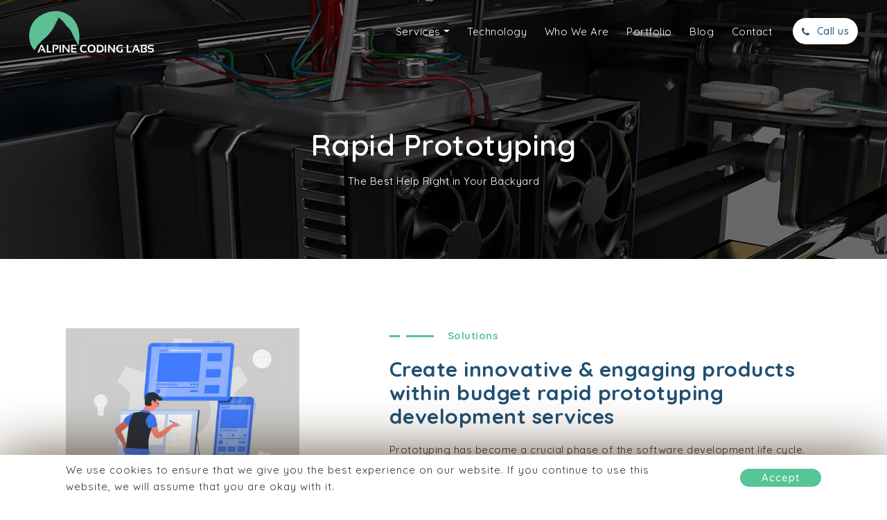

--- FILE ---
content_type: text/html; charset=UTF-8
request_url: http://alpinecodinglabs.com/prototyping.php
body_size: 30229
content:
<!doctype php>
<php lang="en-US">
<meta http-equiv="content-type" content="text/php;charset=UTF-8" />
<head>
	<meta charset="UTF-8">
	<meta name="viewport" content="width=device-width, initial-scale=1.0, maximum-scale=1.0, user-scalable=no">
	<meta name="theme-color" content="#13c4a1" />
	<title>Alpine Coding Labs Site</title>

<!-- CSS -->
	<link rel="stylesheet" href="css/animate.min.css" type="text/css" media="all" />
	<link rel="stylesheet" href="css/boxicons.min.css" type="text/css" media="all" />
	<link rel="stylesheet" href="css/magnific-popup.min.css" type="text/css" media="all" />
	<link rel="stylesheet" href="css/owl.carousel.min.css" type="text/css" media="all" />
	<link rel="stylesheet" href="css/bootstrap.min.css" type="text/css" media="all" />
	<link rel="stylesheet" href="css/frontend.min.css" type="text/css" media="all" />
	<link rel="stylesheet" href="css/font-awesome.min.css" type="text/css" media="all" />
	<link rel="stylesheet" href="css/responsive.css" type="text/css" media="all" />
	<link rel="stylesheet" href="css/style.css" type="text/css" media="all" />
	<link rel="stylesheet" href="css/meanmenu.css" type="text/css" media="all" />	
	<link rel="stylesheet" href="css/master.css" type="text/css" media="all" />
	              
</head>

<body>
		<!-- Preloader start -->			
		<div class="preloader-area">
			<div class="spinner">
				<div class="inner">
					<div class="disc"></div>
					<div class="disc"></div>
					<div class="disc"></div>
				</div>
			</div>
		</div>
		<!-- Preloader end --> 

		<!-- Navbar Area start -->	
			<div class="navbar-area navbar-style-one inner-nav">
				<!-- Start Navbar Area -->
				<div class="spacle-responsive-nav">
					<div class="container">
						<div class="spacle-responsive-menu">
							<div class="mean-bar">
								<a href="#nav" class="meanmenu-reveal" style="right:0;left:auto;">
									<span></span>
									<span></span>
									<span></span>
								</a>
							</div>
<div class="logo logo-mobile">
								<a href="index.php">
																		<img src="images/logo-mobile.png" alt="Alpine Coding Labs" class="mobile-logo">
																		
								</a>
							</div>						</div>
					</div>
				</div>

				<div class="spacle-nav">
					<div class="container">
						<nav class="navbar navbar-expand-md navbar-light">
							<a class="navbar-brand" href="index.php">
								<img src="images/logo.png" alt="Alpine Coding Labs" class="logo">
<img src="images/logo-mobile.png" alt="Alpine Coding Labs" class="logo sticky">


							</a>

							<div class="collapse navbar-collapse mean-menu" id="navbarSupportedContent">
								<ul id="menu-primary-menu" class="navbar-nav ml-auto">
									<li class="nav-item">
										<a title="Services" href="service.php" class="dropdown-toggle nav-link">Services</a>
										<ul class="dropdown-menu">
											<li class="nav-item">
												<a href="software-development.php" class="dropdown-item">Software Development</a>
											</li>
											<li class="nav-item">
												<a href="mobileapp-development.php" class="dropdown-item">Mobile Application Development</a>
											</li>
											<li class="nav-item">
												<a href="hire-dedicated-resource.php" class="dropdown-item">Hire Dedicated Resources</a>
											</li>
											<li class="nav-item">
												<a href="ecommerce-development.php" class="dropdown-item">E-Commerce Development</a>
											</li>
											<li class="nav-item">
												<a href="iot.php" class="dropdown-item">IOT (Internet of Things)</a>
											</li>											
											<li class="nav-item">
												<a href="open-source-development.php" class="dropdown-item">Open Source Development</a>
											</li>
											<li class="nav-item">
												<a href="product-development.php" class="dropdown-item">Product Development</a>
											</li>
											<!-- <li class="nav-item">
												<a href="embedded-development.php" class="dropdown-item">Embedded System Development</a>
											</li> -->
											<li class="nav-item">
												<a href="hardware-firmware-Embedded-development.php" class="dropdown-item">Embedded Development</a>
											</li>
											<li class="nav-item">
												<a href="rapid-prototyping.php" class="dropdown-item">Rapid Prototyping</a>
											</li>											
										</ul>
									</li>
									<!-- <li class="nav-item">
										<a title="Products" href="product.php" class="dropdown-toggle nav-link">Products</a>
										<ul class="dropdown-menu">
											<li class="nav-item">
												<a href="product-detail.php" class="dropdown-item">OBD2 Fleet Tracking Solution</a>
											</li>
											<li class="nav-item">
												<a href="product-detail.php" class="dropdown-item">Safety and Compliance Software and Driver App for Operations on the GO</a>
											</li>
										</ul>
									</li> -->
									<li class="nav-item">
										<a title="Technology" href="technology.php" class="nav-link">Technology</a>
									</li>
									<li class="nav-item">
										<a title="Who We Are" href="who-we-are.php" class="nav-link">Who We Are</a>
									</li>
									<li class="nav-item">
										<a title="Portfolio" href="portfolio.php" class="nav-link">Portfolio</a>
									</li>
									<li class="nav-item">
										<a title="Blog" href="blog.php" class="nav-link">Blog</a>
									</li>
									<li class="nav-item">
										<a title="Contact" href="contact.php" class="nav-link">Contact</a>
									</li>
								</ul>
								<div class="others-options">
									<a href="tel:17024254740" class="btnSimple">
										<i class="fa fa-phone"></i><span>Call us</span>
									</a>
								</div>
							</div>
						</nav>
					</div>
				</div>
			</div>
		<!-- Navbar Area end -->
		<!-- Start Page Title Area -->
		<div class="page-title-area" style="background-image: url(images/rapid-prototyping-banner.jpg)">
			<div class="overlay"></div>
			<div class="container">
				<div class="page-title-content">
					<h2>Rapid Prototyping</h2>
					<p>The Best Help Right in Your Backyard</p>
				</div>
			</div>
		</div>
	<!-- End Page Title Area -->
			<section class="service-inner">
				<div class="container">
					<div class="row">
						<div class="col-12 col-md-5">
							<div class="single-about">
								<div class="about-us-img">
									<img src="images/rapid-prototyping-big.jpg" alt="">
									<div class="about-us-2-img">
										<div class="about-inner-img">
											<img src="images/rapid-prototyping-inner.jpg" alt="">
										</div>
									</div>
								</div>
							</div>
						</div>
						<div class="col-12 col-md-7">
							<span class="b-sm-left-1"></span>
							<span class="b-sm-left-2"></span>
							<span class="sub-t-left">Solutions</span>

							<h3>Create innovative & engaging products within budget rapid prototyping development services</h3>

							<p>Prototyping has become a crucial phase of the software development life cycle. Rapid application development describes a method of software development which heavily emphasises rapid prototyping development services and iterative delivery. Rapid prototyping for UX represents an iterative approach to the development of the UX or UI of websites and/or software applications. Rapid prototyping in product development is a very important aspect of the design process, and its benefits have been well recognised for years. Choose Rapid Prototyping When You Need…</p>

							<ul class="detail-list">
                                <li><a href="#nogo">Short lead times</a></li>
                                <li><a href="#nogo">Cost-efficient models</a></li>
                                <li><a href="#nogo">High accuracy to closely match reality</a></li>
                                <li><a href="#nogo">High-quality finishing options</a></li>
                            </ul>

							<div class="faq-accordion" id="accordion">
								<ul class="accordion">
									<li class="accordion-item">
										<a class="accordion-title active" href="javascript:void(0)">
											<i class="bx bx-plus"></i>Why choose us as your rapid prototyping development company?
										</a>
										<div class="accordion-content" style="display: block;">
											<p>Our rapid prototyping development services allows a fast approach to create a prototype of a new site or app, or even an incremental version for an existing one in need of an update. The early planning process for rapid prototyping development services should always include questions to determine what needs to be prototype, in terms of the interface and user experience We would be glad to help you to create high quality prototype.</p>
										</div>
									</li>											
								</ul>
	                        </div>
						</div>
					</div>
				</div>
			</section>
			<div class="service-included">
				<div class="container">
					<div class="row ptb-100">
						<div class="col-12 col-sm-12 col-md-8 offset-md-2">
							<div class="page-title-desc">
								<h3>Rapid Prototyping services include</h3>
								<p>What are the main benefits of rapid prototyping?</p>
							</div>
						</div>
						<div class="col-12">
							<ul class="list-tab justify-content-center">
								<li><a href="#nogo">Flexible engagement model</a></li>
                                <li><a href="#nogo">Effective cost</a></li>
                                <li><a href="#nogo">High skilled developers</a></li>
                                <li><a href="#nogo">24*7 technical support</a></li>
							</ul>
						</div>
					</div>
				</div>
			</div>
			<!-- <div class="service-included">
				<div class="container">
					<div class="row ptb-100">
						<div class="col-xs-12 col-sm-12 col-md-8 offset-md-2">
							<div class="page-title-desc">
								<h3>Rapid Prototyping application development services include</h3>
								<p>We follow software development life cycle for every product development and enhancement projects.</p>
							</div>
						</div>
						<div class="col-xs-12">
							<ul class="list-tab">
                                
                                <li><a href="#nogo">Flexible Engagement Model</a></li>
                                <li><a href="#nogo">Effective Cost</a></li>
                                <li><a href="#nogo">High Skilled Developers</a></li>
                                <li><a href="#nogo">24*7 Technical Support</a></li>
                            </ul>
						</div>
					</div>
				</div>
			</div> -->

			

			<!-- <div class="ptb-100">
				<div class="container">
					<div class="row">
						<div class="col-xs-12 col-sm-12 col-md-8 offset-md-2">
							<div class="page-title-desc">
								<h3>Industry expertise</h3>
								<p>
									With breakthrough solutions and expert perspectives, Alpine is answering the real-world business challenges. Our mission is to set new standards of excellence and build successful business models to master in a different domain of industries.
								</p>
							</div>
						</div>

						<div class="col-xs-12">
							<ul class="icon-list">
								<li>
									<a href="#nogo">
										<img src="images/icons/Healthfitness.png" alt="">
										<h4>Healthcare</h4>
									</a>
								</li>
								<li>
									<a href="#nogo">
										<img src="images/icons/E-commerce.png" alt="">
										<h4>E-Commerce</h4>
									</a>
								</li>
								<li>
									<a href="#nogo">
										<img src="images/icons/Food.png" alt="">
										<h4>Food</h4>
									</a>
								</li>
								<li>
									<a href="#nogo">
										<img src="images/icons/Enterprise-B2B.png" alt="">
										<h4>Entrerprise</h4>
									</a>
								</li>
								<li>
									<a href="#nogo">
										<img src="images/icons/Finance.png" alt="">
										<h4>Finance</h4>
									</a>
								</li>
								<li>
									<a href="#nogo">
										<img src="images/icons/Media-Entertainment.png" alt="">
										<h4>Media</h4>
									</a>
								</li>
								<li>
									<a href="#nogo">
										<img src="images/icons/real-estate-icon.png" alt="">
										<h4>Real Estate</h4>
									</a>
								</li>
								<li>
									<a href="#nogo">
										<img src="images/icons/logistics-1.png" alt="">
										<h4>Logistics</h4>
									</a>
								</li>
								<li>
									<a href="#nogo">
										<img src="images/icons/Education.png" alt="">
										<h4>Education</h4>
									</a>
								</li>
								<li>
									<a href="#nogo">
										<img src="images/icons/Travel-Hospitality.png" alt="">
										<h4>Travel</h4>
									</a>
								</li>
								<li>
									<a href="#nogo">
										<img src="images/icons/online-booking.png" alt="">
										<h4>Online Booking</h4>
									</a>
								</li>
							</ul>
						</div>
					</div>
				</div>
			</div> --> 

<!-- getin-touch start --> 
	<section id="pop-scroll" class="get-in-touch-section">
	  <div class="container">
	    <div class="main-content-block">
	      <h2>Looking to contact us? </h2>
	      <div class="title-bar">Let's talk</div>
	    </div>
	    <div class="from-block">
	      <div class="col-md-12">
	        <div class="row">
	          <div class="col-12 col-md-12 col-lg-5">
	            <div class="row">
	              <div class="from-left-block">
	                <div class="sparater-block"><span>OR</span></div>
	                <ul class="emailid-block">
	        			<li>
	        				<a href="#nogo">
	        					<i class="fa fa-home"></i>
	        					<span>Address</span>
	        					<strong>
		        					Calgary, AB - Headquarters<br/>
									Las Vegas, NV<br/>
									Estero, FL<br/>
									Melbourne, VIC
								</strong>
							</a>
	                    	<div class="clearfix"></div>
	                  	</li>
	                  	<li>
	                  		<a href="mailto:sales@alpinecodinglabs.com">
	                  			<i class="fa fa-envelope-o"></i>
	                  			<span>mail to our sales department</span>
	                  			<strong>sales@alpinecodinglabs.com</strong>
	                  		</a>
	                    	<div class="clearfix"></div>
	                  	</li>
	                  	<!-- <li>
	                  		<a href="skype:AlpineLabs?call" class="transition"><i class="fa fa-skype"></i>
	                  			<span>Our Skype Id</span> 
	                  			<strong>AlpineLabs</strong>
	                  		</a>
	                    	<div class="clearfix"></div>
	                  	</li> -->
	                </ul>
	                <div class="listing-block">
	                  	<h3>What you will get:</h3>
						<ul class="bluts">
							<li><i></i>Reply within 24 hours</li>
							<li><i></i>Consultation</li>
							<li><i></i>Roadmap</li>
							<li><i></i>Project estimate</li>
						</ul>
	                </div>
	              </div>
	            </div>
	          </div>
	          <div class="col-12 col-md-12 col-lg-7">
	            <div class="row">
	              <div class="from-right-block rows effect8">
					<div role="form" class="footer-form" id="" dir="">
						<div class="screen-reader-response"></div>
						<form action="" method="post" class="wpcf7-form row" enctype="multipart/form-data" novalidate="novalidate">
							<div class="col-12 col-md-6">
								<div class="form-group">
									<span class="wpcf7-form-control-wrap">
										<input type="text" name="" value="" class="form-control" placeholder="Name*">
									</span>
								</div>
							</div>
							<div class="col-12 col-md-6">
								<div class="form-group">
									<span class="wpcf7-form-control-wrap">
										<input type="email" name="" value="" class="form-control" placeholder="Email Address*">
									</span>
								</div>
							</div>
							<div class="col-12 col-md-6">
								<div class="form-group">
									<span class="wpcf7-form-control-wrap">
										<input type="tel" name="" value="" class="form-control" placeholder="Phone Number">
									</span>
								</div>
							</div>
							<div class="col-12 col-md-6">
								<div class="form-group">
									<div class="select">
										<span class="wpcf7-form-control-wrap">
											<select name="" class="form-control">
												<option value="">---</option>
												<option value="Enterprise Software Solutions">Enterprise Software Solutions</option>
												<option value="Creating a Mobile App">Creating a Mobile App</option>
												<option value="Web Development">Web Development</option>
												<option value="Dedicated Team Service">Dedicated Team Service</option>
												<option value="IT Consulting Services Enhancing an Existing Product">IT Consulting Services Enhancing an Existing Product</option>
												<option value="Partnership Opportunities">Partnership Opportunities</option>
												<option value="Product Development">Product Development</option>
												<option value="Others">Others</option>
											</select>
										</span>
									</div>
								</div>
							</div>
							<div class="col-12 col-md-6">
								<div class="form-group">
									<div class="select">
										<span class="wpcf7-form-control-wrap">
											<select name="" class="form-control">
												<option value="">---</option>
												<option value="Your Budget*">Your Budget*</option>
												<option value="Less than $5,000">Less than $5,000</option>
												<option value="$5,000 - $10,000">$5,000 - $10,000</option>
												<option value="$10,000 - $20,000">$10,000 - $20,000</option>
												<option value="$20,000 - $35,000">$20,000 - $35,000</option>
												<option value="$35,000 - $50,000">$35,000 - $50,000</option>
												<option value="$50,000 - $1,00,000">$50,000 - $1,00,000</option>
												<option value="$1,00,000+">$1,00,000+</option>
											</select>
										</span>
									</div>
								</div>
							</div>
							<div class="col-12 col-md-6">
								<div class="form-group">
									<span class="wpcf7-form-control-wrap">
										<input type="text" name="" value="" class="form-control" placeholder="Skype ID/Whatsapp No.">
									</span>
								</div>
							</div>
							<div class="col-12">
								<div class="form-group input-effect textarea full-block">
									<span class="wpcf7-form-control-wrap">
										<textarea name="" cols="10" rows="2" class="form-control input-effect" placeholder="Message*"></textarea>										
									</span>
								</div>
							</div>
							<div class="col-12 col-md-6">
								<div class="form-group full-block">
									<div class="upload-block">
									            <span class="wpcf7-form-control-wrap">
									            	<input type="file" name="" class="form-control" id="quote_files">
									            </span>
												<p>
												    <span>+</span>Add file
												</p>
									</div>
									<div class="add-file-output" id="output"></div>
								</div>
							</div>
							<div class="col-12 col-md-6">
								<div class="form-group btn-row-block full-block">
									<input type="submit" value="Send your inquiry" class="wpcf7-form-control wpcf7-submit btnSimple">
									<span class="ajax-loader"></span>
								</div>
							</div>
							<div class="clearfix"></div>
						</form>
					</div>                  
	              </div>
	            </div>
	          </div>
	        </div>
	      </div>
	    </div>
	  </div>
	</section>
<!-- getin-touch end --> 
<!-- copyright section start -->
	<section class="footer-section">
	  <div class="container">
	    <div class="col-12">
	        <ul class="footer-social">
	            <!-- <li><a title="" target="_blank" href="#nogo"><i class="fa fa-facebook"></i></a></li>
	            <li><a title="" target="_blank" href="#nogo"><i class="fa fa-twitter"></i></a></li> -->
	            <li><a title="linkedin" target="_blank" href="#nogo"><i class="fa fa-linkedin"></i></a></li>
	            <li><a title="skype" target="_blank" href="skype:cid.2d1c40f03a22e6f"><i class="fa fa-skype"></i></a></li>
	        </ul>
	      <div class="copyrights">&copy; 2011-2020 <a href="index.php">Alpine Coding Labs, Inc.</a> All rights reserved.</div>
	    </div>
	  </div>
	</section>
<!-- copyright section end -->

<!-- Back to top -->
<a class="back-to-top" href="#" id="scroll" style="display: none;">
	<i class="fa fa-arrow-up"></i>
</a>

<!-- cookie -->



	<div id="cookie_disclaimer" class="cookies_design">
		<div class="container">
			<div class="row">
				<div class="col-lg-10 col-md-12">
					<p>
						We use cookies to ensure that we give you the best experience on our website. If you continue to use this website, we will assume that you are okay with it.
					</p>
				</div>
				<div class="col-lg-2 col-md-12">
					<a class="btnSimple accept-btn" href="#nogo" id="cookie_stop">Accept</a>
				</div>
			</div>
        </div>
    </div>

<!-- JS -->
<script  src='js/jquery-2.1.4.min.js'></script>
<script  src='js/bootstrap.min.js'></script>
<script  src='js/jquery.meanmenu.js'></script>
<script  src='js/wow.min.js'></script>
<script  src='js/owl.carousel.min.js'></script>
<script  src='js/jquery.appear.min.js'></script>
<script  src='js/jquery.magnific-popup.min.js'></script>
<script  src='js/main.js'></script>

<!-- all js -->
<script type="text/javascript">
	$(function() {
	    $('.accordion').find('.accordion-title').on('click', function(){
	        // Adds Active Class
	        $(this).toggleClass('active');
	        // Expand or Collapse This Panel
	        $(this).next().slideToggle('fast');
	        // Hide The Other Panels
	        $('.accordion-content').not($(this).next()).slideUp('fast');
	        // Removes Active Class From Other Titles
	        $('.accordion-title').not($(this)).removeClass('active');		
	    });
	    // tabing
	    $('.tab ul.tabs').addClass('active').find('> li:eq(0)');
        $('.tab ul.tabs li a').on('click', function (g) {
            var tab = $(this).closest('.tab'), 
            index = $(this).closest('li').index();
            tab.find('ul.tabs > li').removeClass('current');
            $(this).closest('li').addClass('current');
            tab.find('.tab_content_detail').find('div.tabs_item').not('div.tabs_item:eq(' + index + ')').slideUp();
            tab.find('.tab_content_detail').find('div.tabs_item:eq(' + index + ')').slideDown();
            g.preventDefault();
        });

        // FilterBox
	    $('.tab ul.tabs').addClass('active').find('> li:eq(0)');
        $('.tab ul.tabs li a').on('click', function (g) {
            var tab = $(this).closest('.tab'), 
            index = $(this).closest('li').index();
            tab.find('ul.tabs > li').removeClass('current');
            $(this).closest('li').addClass('current');
            tab.find('.tab_content').find('div.tabs_item').not('div.tabs_item:eq(' + index + ')').slideUp();
            tab.find('.tab_content').find('div.tabs_item:eq(' + index + ')').slideDown();
            g.preventDefault();
        });

        // odometer counter
        $.fn.countTo = function (options) {
	      	options = options || {};

	      	return $(this).each(function () {
		        // set options for current element
		        var settings = $.extend({}, $.fn.countTo.defaults, {
		          from: $(this).data('from'),
		          to: $(this).data('to'),
		          speed: $(this).data('speed'),
		          refreshInterval: $(this).data('refresh-interval'),
		          decimals: $(this).data('decimals')
		        }, options);

		        // how many times to update the value, and how much to increment the value on each update
		        var loops = Math.ceil(settings.speed / settings.refreshInterval),
		          increment = (settings.to - settings.from) / loops;

		        // references & variables that will change with each update
		        var self = this,
		          $self = $(this),
		          loopCount = 0,
		          value = settings.from,
		          data = $self.data('countTo') || {};

		        $self.data('countTo', data);

		        // if an existing interval can be found, clear it first
		        if (data.interval) {
		          clearInterval(data.interval);
		        }
		        data.interval = setInterval(updateTimer, settings.refreshInterval);

		        // initialize the element with the starting value
		        render(value);

		        function updateTimer() {
		          value += increment;
		          loopCount++;

		          render(value);

		          if (typeof (settings.onUpdate) == 'function') {
		            settings.onUpdate.call(self, value);
		          }

		          if (loopCount >= loops) {
		            // remove the interval
		            $self.removeData('countTo');
		            clearInterval(data.interval);
		            value = settings.to;

		            if (typeof (settings.onComplete) == 'function') {
		              settings.onComplete.call(self, value);
		            }
		          }
		        }

		        function render(value) {
		          var formattedValue = settings.formatter.call(self, value, settings);
		          $self.text(formattedValue);
		        }
		      });
		    };

	    $.fn.countTo.defaults = {
	      from: 0, // the number the element should start at
	      to: 0, // the number the element should end at
	      speed: 1000, // how long it should take to count between the target numbers
	      refreshInterval: 100, // how often the element should be updated
	      decimals: 0, // the number of decimal places to show
	      formatter: formatter, // handler for formatting the value before rendering
	      onUpdate: null, // callback method for every time the element is updated
	      onComplete: null // callback method for when the element finishes updating
	    };

	    function formatter(value, settings) {
	      return value.toFixed(settings.decimals);
	    }
   
      	// start all the timers
      	$('.timer').each(count);
      
		function count(options) {
		var $this = $(this);
		options = $.extend({}, options || {}, $this.data('countToOptions') || {});
		$this.countTo(options);
		}
	});
</script>
<script type="text/javascript">
	$('.feedback-slides').owlCarousel({
                loop: true,
                nav: false,
                dots: true,
                autoplayHoverPause: true,
                autoplay: false,
                margin: 30,
                center:true,
                navText: [
                    "<i class='bx bx-chevron-left'></i>",
                    "<i class='bx bx-chevron-right'></i>"
                ],
                responsive: {
                    0: {
                        items: 1,
                    },
                    768: {
                        items: 2,
                    },
                    1024: {
                        items: 3,
                    },
                    1200: {
                        items: 3,
                    }
                }
            });

	$('.technology-slides').owlCarousel({
                loop: true,
                nav: false,
                dots: true,
                autoplayHoverPause: true,
                autoplay: false,
                margin:30,
                navText: [
                    "<i class='bx bx-chevron-left'></i>",
                    "<i class='bx bx-chevron-right'></i>"
                ],
                responsive: {
                    0: {
                        items: 3,
                    },
                    768: {
                        items: 5,
                    },
                    1024: {
                        items: 6,
                    },
                    1200: {
                        items:8,
                    }
                }
            });
</script>

<!-- Scroll to top -->
<script type="text/javascript">
	$(document).ready(function(){ 
	    $(window).scroll(function(){ 
	        if ($(this).scrollTop() > 250) { 
	            $('#scroll').fadeIn(); 
	        } else { 
	            $('#scroll').fadeOut(); 
	        } 
	    }); 
	    $('#scroll').click(function(){ 
	        $("html, body").animate({ scrollTop: 0 }, 600); 
	        return false; 
	    }); 
	});
</script>

<!-- Cookie --><script type="text/javascript">
	/*$("#hide").click(function(){
  		$("#footerSlide").hide();
	});*/
	$(function(){
		$('#cookie_stop').click(function(){
			$('#cookie_disclaimer').slideUp();

			var nDays = 999;
			var cookieName = "disclaimer";
			var cookieValue = "true";

			var today = new Date();
			var expire = new Date();
			expire.setTime(today.getTime() + 3600000*24*nDays);
			document.cookie = cookieName+"="+escape(cookieValue)+";expires="+expire.toGMTString()+";path=/";
		});
	});
</script>
<!-- Default Statcounter code for Alpinecodinglabs.com
https://www.alpinecodinglabs.com -->
<script type="text/javascript">
var sc_project=12343808; 
var sc_invisible=1; 
var sc_security="3c19046b"; 
</script>
<script type="text/javascript"
src="https://www.statcounter.com/counter/counter.js"
async></script>
<noscript><div class="statcounter"><a title="Web Analytics"
href="https://statcounter.com/" target="_blank"><img
class="statcounter"
src="https://c.statcounter.com/12343808/0/3c19046b/1/"
alt="Web Analytics"></a></div></noscript>
<!-- End of Statcounter Code -->
</body>
</html>

--- FILE ---
content_type: text/css
request_url: http://alpinecodinglabs.com/css/responsive.css
body_size: 30142
content:
@media only screen and (max-width:767px){body{font-size:14px}p{font-size:14px}.ptb-100{padding-top:60px;padding-bottom:60px}.pt-100{padding-top:60px}.pb-100{padding-bottom:60px}.pt-70{padding-top:30px}.pb-70{padding-bottom:30px}.pt-165{padding-top:60px!important}.hide-adminbar.is-sticky{margin:0}.section-title{max-width:100%;margin-left:0;margin-right:0;margin-bottom:40px}.section-title h2{font-size:24px;line-height:1.3}.default-btn{font-size:13px;padding-left:45px;padding-right:18px;padding-top:12px;padding-bottom:12px}.default-btn i{font-size:18px;left:20px}.navbar-area .container{max-width:100%}.navbar-area.navbar-style-two .container{max-width:100%}.wp-block-embed-youtube iframe,.wp-block-embed-youtube video{height:100%}.main-banner{padding-top:60px}.main-banner-content{height:auto}.main-banner-content .content{max-width:100%;padding-right:0;text-align:center;margin-left:0;margin-top:0}.main-banner-content .content h1{font-size:30px}.main-banner-content .content p{margin-top:15px;max-width:100%}.main-banner-content .content .default-btn{margin-top:10px}.banner-content{padding-top:60px;padding-bottom:0}.banner-content .content{max-width:100%;padding-right:0;text-align:center;margin-left:0}.banner-content .content h1{font-size:30px}.banner-content .content p{margin-top:15px;max-width:100%}.banner-content .content .default-btn{margin-top:10px}.banner-image{margin-top:60px;height:auto;border-radius:0;padding-top:50px;background-image:unset!important}.banner-image img{display:inline-block}.banner-img{margin-top:60px;height:auto;border-radius:0;background-image:unset!important;padding-top:50px}.banner-img img{display:inline-block}.banner-content-slides.owl-theme .owl-nav{text-align:center;margin-top:35px}.banner-content-slides.owl-theme .owl-nav [class*=owl-]{font-size:20px;margin:0 4px;width:35px;height:35px;line-height:40px}.chat-wrapper{position:relative;left:0;top:0;-webkit-transform:unset;transform:unset;width:auto;height:auto;margin-bottom:-35px;padding-left:15px;padding-right:15px}.chat-wrapper .chat-container{height:365px}.message-right .message-text{max-width:100%}.message-left .message-text{max-width:100%}.partner-area .container{max-width:100%}.partner-title{text-align:center;margin-bottom:30px}.partner-title h3{font-size:18px}.services-area.bg-right-color::before{display:none}.services-area.bg-left-color::before{display:none}.services-content{-ms-flex:0 0 100%;-webkit-box-flex:0;flex:0 0 100%;max-width:100%;-webkit-box-ordinal-group:2;-ms-flex-order:1;order:1}.services-content .content{max-width:100%;text-align:center}.services-content .content.left-content{margin-left:0;padding-right:0}.services-content .content h2{font-size:24px;line-height:1.3}.services-content .content p{max-width:100%;margin-top:15px}.services-content .content .default-btn{margin-top:10px}.services-image{-ms-flex:0 0 100%;-webkit-box-flex:0;flex:0 0 100%;max-width:100%;-webkit-box-ordinal-group:3;-ms-flex-order:2;order:2}.services-image .image{margin-top:30px}.video-box{max-width:100%;margin-left:auto;margin-right:auto}.video-box .video-btn{width:55px;height:55px;border-radius:50%;font-size:50px}.video-box .video-btn::after,.video-box .video-btn::before{border-radius:50%}.shape1,.shape10,.shape11,.shape12,.shape13,.shape14,.shape15,.shape16,.shape17,.shape18,.shape2,.shape20,.shape21,.shape22,.shape23,.shape24,.shape26,.shape3,.shape4,.shape5,.shape6,.shape7,.shape8,.shape9{display:none}.about-content{text-align:center}.about-content h2{font-size:24px;line-height:1.3}.about-image{margin-top:30px}.funfacts-inner{max-width:100%;margin-top:40px;margin-left:0;margin-right:0}.single-funfacts h3{margin-bottom:2px;font-size:24px}.single-funfacts h3 .sign-icon{font-size:22px}.contact-cta-box{max-width:100%;padding:25px;text-align:center;margin-left:0;margin-top:10px;margin-right:0}.contact-cta-box h3{font-size:18px}.contact-cta-box p{margin-top:10px}.contact-cta-box .default-btn{position:relative;right:0;top:0;-webkit-transform:unset;transform:unset;margin-top:15px}.single-features-box{margin-top:32px}.single-features-box h3{font-size:18px}.single-features-box .icon{width:65px;height:65px;font-size:35px;bottom:32px}.single-features-box .icon::before{right:-10px;bottom:-10px;border-width:3px}.features-box{text-align:center;padding:20px}.features-box .icon{width:70px;height:70px;font-size:35px;margin-left:auto;margin-right:auto}.features-box h3{font-size:18px}.single-feedback-item{margin-top:0}.single-feedback-item img{display:none!important}.single-feedback-item .feedback-desc{margin-left:0;padding:25px}.single-feedback-item .feedback-desc .rating i{font-size:14px}.single-feedback-item .feedback-desc .client-info h3{font-size:16px}.single-feedback-item .feedback-desc .client-info span{font-size:13px;margin-top:5px}.feedback-slides.owl-theme .owl-stage-outer{padding-top:30px;padding-left:15px;padding-right:15px;margin-left:-15px;margin-right:-15px;margin-top:-30px}.feedback-slides.owl-theme .owl-nav.disabled+.owl-dots{margin-top:0}.single-testimonials-item{padding:20px}.single-testimonials-item .client-info{-ms-flex:0 0 100%;-webkit-box-flex:0;flex:0 0 100%;max-width:100%;margin-bottom:15px}.single-testimonials-item .client-info h3{font-size:16px}.single-testimonials-item .client-info span{font-size:13px;margin-top:5px}.single-testimonials-item .testimonials-desc{-ms-flex:0 0 100%;-webkit-box-flex:0;flex:0 0 100%;max-width:100%;text-align:center;padding-left:0}.single-testimonials-item .testimonials-desc .rating i{font-size:14px}.single-team-box .content h3{font-size:18px}.single-team-box .content span{font-size:13px}.pricing-list-tab .tabs li a{font-size:14px}.pricing-list-tab .tabs li a i{font-size:16px}.single-pricing-table{padding-bottom:25px}.single-pricing-table .pricing-header{padding-top:20px;padding-bottom:15px;padding-left:30px;padding-right:30px}.single-pricing-table .pricing-header h3{font-size:18px}.single-pricing-table .price{font-size:30px;padding-left:30px;padding-right:30px}.single-pricing-table .price sup{top:-15px;font-size:14px}.single-pricing-table .price sub{bottom:2px;font-size:13px}.single-pricing-table .pricing-features{margin-left:30px;margin-right:30px}.single-pricing-table .btn-box{padding-left:30px}.faq-accordion{margin-left:0;max-width:100%;text-align:center}.faq-accordion h2{margin-bottom:30px;font-size:24px;line-height:1.3}.faq-accordion .accordion{text-align:left}.faq-accordion .accordion .accordion-title{padding:15px 40px 15px 20px;font-size:15px}.faq-accordion .accordion .accordion-title i{right:15px}.faq-accordion .accordion .accordion-content{font-size:13px}.faq-image{margin-top:35px}.single-clients-logo{-ms-flex:0 0 50%;-webkit-box-flex:0;flex:0 0 50%;max-width:50%}.single-clients-logo:nth-child(6){margin-left:0}.single-clients-logo a{padding:15px}.free-trial-content h2{font-size:24px;line-height:1.3}.free-trial-content p{margin-top:15px}.free-trial-content .default-btn{margin-top:5px}.single-blog-post .blog-post-content{padding:20px}.single-blog-post .blog-post-content h3{font-size:18px}.single-blog-post .blog-post-content .post-info .post-by h6{font-size:14px}.single-blog-post .blog-post-content .post-info .details-btn a{width:35px;height:35px;font-size:20px}.single-blog-post.page-single-blog .blog-post-content h3{font-size:18px}.blog-notes{margin-top:0}.blog-notes p{line-height:1.8}.blog-details-desc .article-content h3{margin-bottom:13px;font-size:18px;line-height:1.3}.blog-details-desc .article-footer{margin-top:25px}.blog-details-desc .article-footer .article-tags a{font-size:13px;margin-top:5px}.blockquote,blockquote{padding:20px!important}.blockquote p,blockquote p{font-size:15px!important}.prev-link-wrapper{-ms-flex:0 0 100%;-webkit-box-flex:0;flex:0 0 100%;max-width:100%;padding-right:0}.prev-link-wrapper .prev-title{font-size:14px}.prev-link-wrapper .meta-wrapper{font-size:13px}.next-link-wrapper{-ms-flex:0 0 100%;-webkit-box-flex:0;flex:0 0 100%;max-width:100%;padding-left:0;margin-top:30px}.next-link-wrapper .next-title{font-size:14px}.next-link-wrapper .meta-wrapper{font-size:13px}.comments-area .comment-body{padding-left:0}.comments-area .comment-body .reply a{font-size:12px}.comments-area .comments-title{margin-bottom:25px;font-size:18px}.comments-area .comment-author{font-size:15px}.comments-area .comment-author .avatar{left:0;position:relative;display:block;margin-bottom:10px}.comments-area .comment-respond .comment-reply-title{font-size:18px}.comments-area .comment-respond .comment-form-author{width:100%;padding-right:0}.comments-area .comment-respond .comment-form-email{width:100%;padding-left:0}.comments-area .comment-respond .form-submit input{font-size:14px}.app-download-content{text-align:center;margin-top:30px}.app-download-content .sub-title{padding:4px 20px;margin-bottom:12px;font-size:13px}.app-download-content h2{font-size:24px;line-height:1.3}.app-download-content .btn-box{margin-top:25px}.app-download-content .btn-box .apple-store-btn{text-align:left;margin-right:0;display:block;width:100%;padding:12px 25px 12px 74px;font-size:13px}.app-download-content .btn-box .apple-store-btn span{font-size:18px}.app-download-content .btn-box .play-store-btn{text-align:left;display:block;width:100%;padding:12px 25px 12px 74px;font-size:13px;margin-top:10px}.app-download-content .btn-box .play-store-btn span{font-size:18px}.subscribe-content{padding:35px 25px}.subscribe-content h2{max-width:100%;font-size:25px;line-height:1.3;margin-left:0;margin-right:0}.subscribe-content form{max-width:100%;margin-top:30px;margin-left:0;margin-right:0}.subscribe-content form button{font-size:13px;margin-top:15px}.page-title-content h2{font-size:25px}.page-title-content p{margin-top:10px}.login-image{height:auto;background-image:unset!important}.login-image img{display:inline-block}.login-content{height:auto;padding:60px 15px}.login-content .login-form{max-width:100%;margin-left:0;margin-right:0}.login-content .login-form .logo{margin-bottom:25px}.login-content .login-form h3{font-size:24px}.login-content .login-form form .form-control{height:50px;font-size:13px}.signup-image{height:auto;background-image:unset!important}.signup-image img{display:inline-block}.signup-content{height:auto;padding:60px 15px}.signup-content .signup-form{max-width:100%;margin-left:0;margin-right:0}.signup-content .signup-form .logo{margin-bottom:25px}.signup-content .signup-form h3{font-size:24px}.signup-content .signup-form form .form-control{height:50px;font-size:13px}.error-area{height:100%;padding-top:120px;padding-bottom:120px}.error-content{max-width:100%;margin-left:0;margin-right:0}.error-content h3{font-size:25px;margin-top:30px;margin-bottom:10px}.pagination-area{margin-top:25px}.pagination-area .page-numbers{width:40px;height:40px;margin:0 2px;line-height:41px;font-size:18px}.widget-area{margin-top:40px}.widget-area .widget .widget-title{font-size:18px}.widget-area .widget_spacle_posts_thumb .item .info time{margin-top:0}.widget-area .widget_spacle_posts_thumb .item .title{font-size:14px}.widget-area .widget_categories ul li{font-size:14px}.widget-area .widget_archive ul li{font-size:14px}.widget-area .widget_meta ul li{font-size:14px}.widget-area .tagcloud a{font-size:13px!important}.contact-inner{padding:25px 20px}.contact-features-list h3{font-size:18px;line-height:1.3}.contact-features-list ul{text-align:left}.contact-form{text-align:center;margin-top:30px}.contact-form h3{margin-bottom:20px;font-size:20px}.contact-form form .form-group{margin-bottom:13px}.contact-form form .form-control{height:45px;font-size:13px;padding:0 10px}.contact-info .contact-info-content h3{font-size:18px;line-height:1.3}.contact-info .contact-info-content h2{font-size:24px}.contact-info .contact-info-content h2 span{margin-bottom:3px;font-size:13px}.contact-info .contact-info-content .social{margin-top:20px}.contact-info .contact-info-content .social li a{width:35px;height:35px;font-size:18px}.footer-area{padding-top:60px}.footer-area .single-footer-widget h3{margin-bottom:20px;font-size:18px}.footer-area .single-footer-widget .social li a{width:32px;height:32px;line-height:36px;font-size:20px}.divider{display:none}.copyright-area{margin-top:30px}.go-top{right:10px;width:40px;height:40px;font-size:36px}.go-top.active{bottom:10px}.sidebar{padding-left:0;padding-top:40px}.logo h2{font-size:18px;margin:0;padding:5px 0;font-weight:700}.dropdown-toggle::after{display:none}.hide-adminbar.navbar-style-one{margin-top:0}.main-banner-one .banner-content{padding-top:0}.main-banner-one .banner-image{padding-top:10px;padding-bottom:10px;padding-left:5px;padding-right:5px}.main-banner-one .banner-image .mbanner-img{display:none}.single-features-card h3{font-size:20px}.features-box-one h3{font-size:20px}.feature-box{padding:12px 18px;font-size:13px}.services-content .content{padding-left:0}.funfact-style-two i{font-size:25px;width:60px;height:60px;line-height:60px}.features-box-one h3{font-size:20px}.banner-image.mbanner-bg-one .animate-banner-image{margin-top:0}.main-banner-two .banner-image-slider .banner-image{padding-top:0;height:400px}.main-banner-two .banner-image-slider .banner-image img{display:block}.banner-img.banner-video{height:400px;padding-top:0}.single-pricing-table.left-align .price,.single-pricing-table.left-align .pricing-header{padding-left:25px;padding-right:25px}.single-pricing-table.left-align .pricing-features{margin-left:25px;margin-right:25px}.banner-content-slides{padding-right:0}.saas-banner{padding-bottom:60px;height:100%;text-align:center}.saas-banner .saas-image.mt-70{margin-top:0}.saas-banner .saas-image img{display:none}.saas-banner .saas-image img:last-child{display:block;position:relative;margin:auto}.saas-banner .hero-content h1{font-size:30px;line-height:1.3}.saas-banner .hero-content p{font-size:16px;margin-top:15px;margin-bottom:25px}.saas-banner .hero-content .banner-btn{max-width:330px;margin:auto}.saas-banner .hero-content .video-btn{margin-left:10px;font-size:14px}.saas-banner .hero-content .video-btn i{font-size:17px;height:30px;width:30px;line-height:30px;padding-left:4px;margin-right:5px}.saas-banner .hero-content.pl-4{padding:0!important;margin-top:30px}.shape-rotate{display:none}.features-inner-content .features-item{padding-left:70px}.features-inner-content .features-item h3{font-size:20px}.features-inner-content .features-item i{width:55px;height:55px;line-height:55px;font-size:25px;border-radius:100%!important}.overview-left-img{margin-bottom:30px}.overview-right-img{margin-top:30px}.discover-area .elementor-element{margin-bottom:30px!important;padding-bottom:30px}.discover-area .elementor-element:last-child{margin-bottom:0!important;padding-bottom:0}.overview-content h3{font-size:20px}.blog-details .blog-details-content{padding:20px}#comments{padding:20px}.sidebar .widget{padding:20px}.sidebar .widget .widget-title::before{left:-20px}.sticky .single-blog-post .blog-post-content{padding-left:49px}.sticky .single-blog-post .blog-post-content h3::before{left:-35px;font-size:25px}.hero-banner{padding-top:70px;padding-bottom:70px}.hero-banner:before{display:none}.hero-banner-content{text-align:center;margin-top:25px}.hero-banner-content h1{font-size:28px}.hero-banner-content .btn-box{margin-top:20px}.hero-banner-image{margin-top:30px}}@media only screen and (min-width:576px) and (max-width:767px){.navbar-area .container{max-width:540px}.navbar-area.navbar-style-two .container{max-width:540px}.main-banner-content .content{max-width:540px;margin-left:auto;margin-right:auto}.banner-content .content{max-width:540px;margin-left:auto;margin-right:auto}.chat-wrapper{max-width:540px;margin-left:auto;margin-right:auto}.partner-area .container{max-width:540px}.single-feedback-item{margin-top:130px}.single-feedback-item img{display:inline-block!important}.single-feedback-item .feedback-desc{padding:25px 25px 25px 160px;margin-left:45px}.feedback-slides.owl-theme .owl-stage-outer{padding-top:0;padding-left:25px;padding-right:25px;margin-left:-25px;margin-right:-25px;margin-top:0}.faq-area .container-fluid{max-width:540px}.single-clients-logo{-ms-flex:0 0 33.3333333333%;-webkit-box-flex:0;flex:0 0 33.3333333333%;max-width:33.3333333333%}.app-download-content .btn-box{margin-top:20px}.app-download-content .btn-box .apple-store-btn{margin-right:2px;display:inline-block;width:auto}.app-download-content .btn-box .play-store-btn{margin-left:2px;display:inline-block;width:auto}.login-content .login-form{max-width:410px;margin-left:auto;margin-right:auto}.signup-content .signup-form{max-width:410px;margin-left:auto;margin-right:auto}.prev-link-wrapper{-ms-flex:0 0 50%;-webkit-box-flex:0;flex:0 0 50%;max-width:50%;padding-right:10px}.next-link-wrapper{margin-top:0;-ms-flex:0 0 50%;-webkit-box-flex:0;flex:0 0 50%;max-width:50%;padding-left:10px}.contact-inner{padding:35px 30px}.team-area .elementor-column.elementor-col-25,.team-area .elementor-column[data-col="25"]{width:50%}.features-card-section .elementor-column.elementor-col-25,.features-card-section .elementor-column[data-col="25"]{width:50%}#comments .comment-author .avatar{height:35px;left:-45px;width:35px}#comments .comment-list .comment-body{margin-left:45px}}@media only screen and (min-width:768px) and (max-width:991px){body{font-size:14px}p{font-size:14px}.ptb-100{padding-top:80px;padding-bottom:80px}.pt-100{padding-top:80px}.pb-100{padding-bottom:80px}.pt-70{padding-top:50px}.pb-70{padding-bottom:50px}.section-title{margin-bottom:45px}.section-title h2{font-size:30px}.default-btn{font-size:14px}.navbar-area .container{max-width:720px}.navbar-area.navbar-style-two .container{max-width:720px}.main-banner-content{height:auto;padding-top:80px}.main-banner-content .content{max-width:620px;text-align:center;padding-right:0;margin-left:auto;margin-top:0;margin-right:auto}.main-banner-content .content h1{font-size:40px}.main-banner-content .content p{margin-top:15px;max-width:100%}.main-banner-content .content .default-btn{margin-top:10px}.banner-content{padding-top:80px;padding-bottom:0}.banner-content .content{max-width:620px;text-align:center;padding-right:0;margin-left:auto;margin-right:auto}.banner-content .content h1{font-size:40px}.banner-content .content p{margin-top:15px;max-width:100%}.banner-content .content .default-btn{margin-top:10px}.banner-image{margin-top:60px;height:auto;border-radius:0;background-image:unset!important;padding-top:50px}.banner-image img{display:inline-block;width:100%}.banner-img{margin-top:60px;height:auto;border-radius:0;background-image:unset!important;padding-top:50px}.banner-img img{display:inline-block;width:100%}.banner-content-slides.owl-theme .owl-nav{text-align:center;margin-top:35px}.banner-content-slides.owl-theme .owl-nav [class*=owl-]{font-size:22px;width:40px;height:40px;line-height:45px}.shape1,.shape10,.shape11,.shape12,.shape13,.shape14,.shape15,.shape16,.shape17,.shape18,.shape2,.shape20,.shape21,.shape22,.shape23,.shape24,.shape26,.shape3,.shape4,.shape5,.shape6,.shape7,.shape8,.shape9{display:none}.chat-wrapper{position:relative;left:0;top:0;-webkit-transform:unset;transform:unset;width:auto;height:auto;max-width:720px;padding-left:15px;padding-right:15px;margin-left:auto;margin-right:auto;margin-bottom:-35px}.partner-area .container{max-width:720px}.partner-title{text-align:center;margin-bottom:45px}.partner-title h3{font-size:20px}.cinfo-br{padding:0;border:none}.services-area.bg-right-color::before{display:none}.services-area.bg-left-color::before{display:none}.services-area .container-fluid{max-width:720px}.services-content{-ms-flex:0 0 100%;-webkit-box-flex:0;flex:0 0 100%;max-width:100%;-webkit-box-ordinal-group:2;-ms-flex-order:1;order:1}.services-content .content{max-width:650px;padding-left:0;text-align:center;margin-left:auto;margin-right:auto}.services-content .content.left-content{padding-right:0;margin-left:auto}.services-content .content h2{font-size:30px}.services-content .content p{max-width:100%;margin-top:15px}.services-content .content .default-btn{margin-top:10px}.services-image{-ms-flex:0 0 100%;-webkit-box-flex:0;flex:0 0 100%;max-width:100%;-webkit-box-ordinal-group:3;-ms-flex-order:2;order:2;margin-top:35px}.about-content{text-align:center}.about-content h2{font-size:30px}.about-image{margin-top:30px}.video-box{max-width:660px}.funfacts-inner{max-width:720px;margin-top:80px}.contact-cta-box{max-width:720px;padding:30px 200px 30px 30px;margin-top:30px}.contact-cta-box h3{font-size:20px}.contact-cta-box .default-btn{right:30px}.single-features-box h3{font-size:16.5px}.single-feedback-item img{left:40px;height:280px!important}.features-box{padding:20px}.features-box h3{font-size:17px}.features-box .icon{width:80px;height:80px;font-size:40px}.single-feedback-item{margin-top:50px}.single-feedback-item .feedback-desc .client-info h3{font-size:17px}.single-feedback-item .feedback-desc .client-info span{font-size:13px}.hide-adminbar.navbar-style-one{margin-top:0}.single-testimonials-item .client-info{-ms-flex:0 0 100%;-webkit-box-flex:0;flex:0 0 100%;max-width:100%;margin-bottom:15px}.single-testimonials-item .client-info h3{font-size:17px}.single-testimonials-item .client-info span{font-size:13px}.single-testimonials-item .testimonials-desc{-ms-flex:0 0 100%;-webkit-box-flex:0;flex:0 0 100%;max-width:100%;padding-left:0;text-align:center}.single-pricing-table .pricing-header h3{font-size:20px}.single-pricing-table .price{font-size:30px}.single-pricing-table .price sup{top:-13px;font-size:16px}.faq-area .container-fluid{max-width:720px}.faq-accordion{margin-left:0;max-width:100%;text-align:center}.faq-accordion h2{font-size:30px}.faq-accordion .accordion{text-align:left}.faq-accordion .accordion .accordion-title{font-size:15px}.faq-image{margin-top:30px}.single-clients-logo a{padding:20px 15px}.free-trial-content{max-width:520px}.free-trial-content h2{font-size:30px}.app-download-content{text-align:center;max-width:615px;margin-top:30px;margin-left:auto;margin-right:auto}.app-download-content h2{font-size:30px}.app-download-content .btn-box{margin-top:20px}.app-download-content .btn-box .apple-store-btn{text-align:left}.app-download-content .btn-box .apple-store-btn span{font-size:18px}.app-download-content .btn-box .play-store-btn{text-align:left}.app-download-content .btn-box .play-store-btn span{font-size:18px}.subscribe-content{padding:45px}.subscribe-content h2{max-width:505px;font-size:30px}.subscribe-content form{max-width:540px}.single-blog-post .blog-post-content h3{font-size:20px}.page-title-area{padding-top:80px;padding-bottom:70px}.page-title-content h2{font-size:30px}.page-title-content p{margin-top:10px}.login-image{height:auto;background-image:unset!important}.login-image img{display:inline-block}.login-content{height:auto;padding-top:80px;padding-bottom:80px}.login-content .login-form .logo{margin-bottom:30px}.login-content .login-form h3{font-size:30px}.signup-image{height:auto;background-image:unset!important}.signup-image img{display:inline-block}.signup-content{height:auto;padding-top:80px;padding-bottom:80px}.signup-content .signup-form .logo{margin-bottom:30px}.signup-content .signup-form h3{font-size:30px}.widget-area{margin-top:40px}.widget-area .widget .widget-title{font-size:20px}.blog-details-desc .article-content .entry-meta ul li::before{top:10px}.blog-details-desc .article-content h3{font-size:20px}.blockquote p,blockquote p{font-size:20px!important}.prev-link-wrapper .prev-title{font-size:16px}.next-link-wrapper .next-title{font-size:16px}.comments-area .comments-title{font-size:20px}.comments-area .comment-author{font-size:15px}.comments-area .comment-respond .comment-reply-title{font-size:20px}.contact-features-list h3{font-size:20px}.contact-form{margin-top:30px}.contact-form h3{margin-bottom:20px;font-size:25px}.contact-info .contact-info-content h3{font-size:20px}.contact-info .contact-info-content h2{font-size:30px}.contact-info .contact-info-content h2 span{font-size:14px}.single-footer-widget h3{margin-bottom:28px;font-size:20px}.divider{height:80px;top:-80px}.hide-adminbar.is-sticky{margin-top:33px}.logo h2{font-size:20px;padding:5px 0;margin:0}.dropdown-toggle::after{display:none}.single-pricing-table .pricing-header{padding-left:30px;padding-right:30px}.single-pricing-table .price{padding-left:30px;padding-right:30px}.single-pricing-table .pricing-features{margin-left:30px;margin-right:30px}.single-pricing-table .btn-box{padding-left:30px}.sidebar{padding-left:0;margin-top:40px}.main-banner-one .banner-image{padding-bottom:50px}.main-banner-one .banner-image .animate-banner-image{padding:0 40px;margin-top:0}.main-banner-one .banner-image .mbanner-img{display:none}.features-card-section .elementor-column.elementor-col-25,.features-card-section .elementor-column[data-col="25"]{width:50%}.features-box-one{padding:25px 20px}.features-box-one h3{font-size:18px}.single-team-box .content h3{font-size:18px}.single-blog-post.page-single-blog .blog-post-content h3{font-size:20px}.banner-image-slider .banner-image{height:500px}.team-area .elementor-column.elementor-col-25,.team-area .elementor-column[data-col="25"]{width:50%}.saas-banner{padding-bottom:60px;height:100%;text-align:center}.saas-banner .saas-image.mt-70{margin-top:0}.saas-banner .saas-image img{display:none}.saas-banner .saas-image img:last-child{display:block;position:relative;margin:auto}.saas-banner .hero-content h1{font-size:30px;line-height:1.3}.saas-banner .hero-content p{font-size:16px;margin-top:15px;margin-bottom:25px}.saas-banner .hero-content .banner-btn{max-width:330px;margin:auto}.saas-banner .hero-content .video-btn{margin-left:10px;font-size:14px}.saas-banner .hero-content .video-btn i{font-size:17px;height:30px;width:30px;line-height:30px;padding-left:4px;margin-right:5px}.saas-banner .hero-content.pl-4{padding:0!important;margin-top:30px}.shape-rotate{display:none}.overview-left-img{margin-bottom:30px}.overview-right-img{margin-top:30px}.overview-item{margin-bottom:30px;padding-bottom:30px}.overview-item:last-child{margin-bottom:0;padding-bottom:0}.overview-content.pl-3{padding-left:0!important}.hero-banner{padding-top:160px}.hero-banner-content{text-align:center;max-width:610px;margin-top:0;margin-left:auto;margin-right:auto;margin-bottom:40px!important}.hero-banner-content h1{font-size:40px}}@media only screen and (min-width:992px) and (max-width:1199px){.sidebar{padding-left:0}.hide-adminbar.navbar-style-one{margin-top:0}.section-title h2{font-size:34px}.single-features-box h3{font-size:20px}.footer-area .single-footer-widget h3{font-size:20px}.footer-area .single-footer-widget p{font-size:14px}.navbar-area{position:relative;background-color:#fff}.navbar-area .container{max-width:960px}.navbar-area.navbar-style-two .container{max-width:960px}.spacle-nav .navbar .navbar-nav{margin-left:auto}.spacle-nav .navbar .others-options{margin-left:25px}.spacle-nav .navbar .others-options .optional-btn{display:none}.main-banner-content .content{max-width:550px;padding-right:140px;margin-top:0}.main-banner-content .content h1{font-size:45px}.banner-content{padding-top:145px;padding-bottom:130px}.banner-content .content{max-width:550px;padding-right:140px}.banner-content .content h1{font-size:40px}.banner-image{height:770px}.chat-wrapper{width:460px}.partner-area .container{max-width:960px}.services-content .content{max-width:485px;padding-left:15px}.services-content .content .icon{margin-bottom:18px}.services-content .content h2{font-size:34px}.services-content .content .default-btn{margin-top:5px}.services-content .content.left-content{padding-right:15px}.features-box{padding:30px 19px}.features-box h3{font-size:20px}.faq-accordion{max-width:570px}.single-pricing-table .pricing-header{padding-left:30px;padding-right:30px}.single-pricing-table .pricing-header h3{font-size:18px}.single-pricing-table .price{padding-left:30px;padding-right:30px;font-size:35px}.single-pricing-table .pricing-features{margin-left:30px;margin-right:30px}.single-pricing-table .btn-box{padding-left:30px}.shape10,.shape11,.shape12,.shape13,.shape21,.shape22{display:none}.single-feedback-item{margin-top:40px}.app-download-content h2{font-size:34px}.free-trial-content h2{font-size:34px}.about-content h2{font-size:34px}.faq-accordion h2{font-size:34px}.contact-form h3{font-size:23px}.contact-info .contact-info-content h2{font-size:34px}.login-content .login-form{max-width:450px}.signup-content .signup-form{max-width:450px}.single-features-card{padding:20px 25px}.single-features-card h3{font-size:17px}.single-features-card p{font-size:14px}.feature-box{font-size:12.4px;padding:12px 15px}.features-box-one h3{font-size:18px}.single-blog-post.page-single-blog .blog-post-content h3{font-size:18px}.main-banner-one .banner-content .content{padding-right:50px}.subscribe-content h2{font-size:35px}.main-banner-two .main-banner-content .content{padding-right:60px}.banner-section .banner-content .content{padding-right:60px}.features-box-one{padding:20px}.features-box-one p{font-size:14px}.saas-banner{height:750px}.saas-banner .row.align-items-center.pt-5{padding:0!important}.saas-banner .hero-content h1{font-size:40px;line-height:1.3}.saas-banner .hero-content p{font-size:17px;margin-top:20px;margin-bottom:25px}.partner-title h3{font-size:19px}.hero-banner::before{height:25%}.hero-banner-content{margin-top:0}.hero-banner-content h1{font-size:42px}}@media only screen and (min-width:1200px) and (max-width:1300px){.navbar-area .container{max-width:1240px}.spacle-nav .navbar .navbar-nav{margin-left:70px}.main-banner-content .content{max-width:675px;padding-right:150px}.main-banner-content .content h1{font-size:50px}.banner-content .content{max-width:675px;padding-right:150px}.banner-content .content h1{font-size:50px}.shape21{display:none}.partner-area .container{max-width:1140px}}@media only screen and (min-width:1550px){.main-banner-content .content{max-width:785px}.banner-content{padding-top:290px;padding-bottom:200px}.banner-content .content{max-width:785px}}@media only screen and (min-width:610px) and (max-width:780px){.hide-adminbar.is-sticky{margin-top:45px}}@media only screen and (min-width:1824px){.page-title-area{padding-top:214px;padding-bottom:130px}.saas-banner{height:100vh}}

--- FILE ---
content_type: text/css
request_url: http://alpinecodinglabs.com/css/style.css
body_size: 183294
content:

@import url('https://fonts.googleapis.com/css2?family=Quicksand:wght@300;400;500;600;700&display=swap');

body {
	color: #205072;
	background-color: #fff;
	padding: 0;
	margin: 0;
	font-size: 15px;
	font-family:'Quicksand', sans-serif;letter-spacing: 0.5px;
}
p {
	color: #333;
}
/*.section-title p {
	color: #8d8fb4;
}*/
a {
	-webkit-transition: .5s;
	transition: .5s;
	color: #205072;
	text-decoration: none;
	outline: 0!important
}
a:hover {
	text-decoration: none
}
button, input {
	outline: 0!important
}
img {
	max-width: 100%;
	height: auto
}
.d-table {
	width: 100%;
	height: 100%
}
.d-table-cell {
	vertical-align: middle
}
.hide-adminbar.navbar-style-one {
	margin-top: 30px
}
.hide-adminbar.navbar-style-two {
	margin-top: 0
}
.hide-adminbar.is-sticky {
	margin-top: 25px
}
.bg-deeafb {
	background-color: #deeafb
}
.bg-f8fbfa {
	background-color: #f8fbfa
}
.bg-f4f5fe {
	background-color: #f4f5fe
}
.ptb-100 {
	padding-top: 100px;
	padding-bottom: 100px
}

.pt-100 {
	padding-top: 100px
}
.pb-100 {
	padding-bottom: 100px
}
.pt-50 {
	padding-top: 50px
}
.pt-70 {
	padding-top: 70px
}
.pb-70 {
	padding-bottom: 70px
}
.pt-165 {
	padding-top: 165px!important
}
.padding-top-10 {
	padding-top: 10px!important
}
.tx-center {
	text-align: center
}
h1, h2, h3, h4, h5, h6 {
	font-weight: 600
}
.mwidth-1000 {
	max-width: 1000px!important
}
.max-width-1290 {
	max-width: 1290px
}
.blt-radius-0 {
	border-radius: 0 30px 30px 30px!important
}
p {
	margin-bottom: 12px;
	line-height: 24px;
	font-size: 15px;
	font-weight: 400;
}
p:last-child {
	margin-bottom: 0
}
.navbar-brand img {
	max-width: 100px
}
.logo img {
	max-width: 100px
}
.bot-top-1 {
	border-top: 1px solid #f2f2f2
}
.container-fluid {
	max-width: 1920px
}
.border-radius-0 {
	border-radius: 0!important
}
.section-title {
	text-align: center;
	max-width: 600px;
	margin-left: auto;
	margin-bottom: 60px;
	margin-right: auto;
	position: relative
}
.section-title h2 {
	margin-bottom: 0;
	font-size: 20px;
	line-height: 24px;
	margin: 0 0 10px;
	font-weight: 600; color: #205072;
}
hr.grey {
  border: 1px solid #d9dbda;
  border-radius: 5px;
  width: 40%;
}
@media(min-width:970px) {
.section-title h2 {
	font-size: 30px;
	line-height: 34px
}
}
.section-title h2 span {
	display: inline-block;
	background: #56C596;
	background-clip: border-box;
	-webkit-text-fill-color: transparent;
	-webkit-background-clip: text
}
.default-btn {
	border: none;
	position: relative;
	display: inline-block;
	text-align: center;
	overflow: hidden;
	z-index: 1;
	color: #fff;
	-webkit-transition: .5s;
	transition: .5s;
	border-radius: 25px;
	font-weight: 500;
	font-size: 15px;
	padding-left: 50px;
	padding-right: 25px;
	padding-top: 13px;
	padding-bottom: 13px
}
.default-btn i {
	position: absolute;
	left: 25px;
	top: 50%;
	-webkit-transform: translateY(-50%);
	transform: translateY(-50%);
	font-size: 20px;
	-webkit-transition: .5s;
	transition: .5s;
	color: #205072
}
.default-btn span {
	position: absolute;
	display: block;
	width: 0;
	height: 0;
	border-radius: 50%;
	-webkit-transition: width .6s ease-in-out, height .5s ease-in-out;
	transition: width .6s ease-in-out, height .5s ease-in-out;
	-webkit-transform: translate(-50%, -50%);
	transform: translate(-50%, -50%);
	z-index: -1;
	border-radius: 5px
}
.default-btn:focus, .default-btn:hover {
	color: #fff;
	-webkit-box-shadow: 0 5px 28.5px 1.5px rgba(19,196,161,.3)!important;
	box-shadow: 0 5px 28.5px 1.5px rgba(19,196,161,.3)!important
}
.default-btn:focus span, .default-btn:hover span {
	width: 225%;
	height: 562.5px
}
.optional-btn {
	border: none;
	position: relative;
	display: inline-block;
	text-align: center;
	overflow: hidden;
	z-index: 1;
	color: #205072;
	background-color: transparent;
	-webkit-transition: .5s;
	transition: .5s;
	border-radius: 5px;
	font-weight: 500;
	font-size: 15px;
	padding-left: 55px;
	padding-right: 30px;
	padding-top: 13px;
	padding-bottom: 13px
}
.optional-btn i {
	position: absolute;
	left: 30px;
	top: 50%;
	-webkit-transform: translateY(-50%);
	transform: translateY(-50%);
	font-size: 20px;
	-webkit-transition: .5s;
	transition: .5s;
	color: #205072
}
.optional-btn::before {
	content: '';
	position: absolute;
	left: 0;
	top: 0;
	width: 100%;
	height: 100%;
	border-radius: 5px;
	border: 1px solid #205072;
	-webkit-transition: .5s;
	transition: .5s
}
.optional-btn span {
	position: absolute;
	display: block;
	width: 0;
	height: 0;
	border-radius: 50%;
	-webkit-transition: width .6s ease-in-out, height .5s ease-in-out;
	transition: width .6s ease-in-out, height .5s ease-in-out;
	-webkit-transform: translate(-50%, -50%);
	transform: translate(-50%, -50%);
	z-index: -1;
	border-radius: 5px
}
.optional-btn:focus, .optional-btn:hover {
	color: #fff
}
.optional-btn:focus span, .optional-btn:hover span {
	width: 225%;
	height: 562.5px
}
.woocommerce .preloader .loader::before {
	display: none!important
}
.preloader-area {
	position: fixed;
	top: 0;
	left: 0;
	width: 100%;
	height: 100%;
	z-index: 99999;
	text-align: center;
	background-color: #56C596
}
.preloader-area .spinner {
	width: 4em;
	height: 4em;
	-webkit-transform: perspective(20em) rotateX(-24deg) rotateY(20deg) rotateZ(30deg);
	transform: perspective(20em) rotateX(-24deg) rotateY(20deg) rotateZ(30deg);
	-webkit-transform-style: preserve-3d;
	transform-style: preserve-3d;
	position: absolute;
	left: 0;
	right: 0;
	top: 45%;
	-webkit-transform: translateY(-45%);
	transform: translateY(-45%);
	margin-left: auto;
	margin-right: auto
}
.preloader-area .spinner .disc {
	position: absolute;
	width: 100%;
	height: 100%;
	border-radius: 100%;
	border: .3em dotted #fff
}
.preloader-area .spinner .disc:nth-child(1) {
	-webkit-animation: rotate 12s linear infinite;
	animation: rotate 12s linear infinite
}
.preloader-area .spinner .disc:nth-child(2) {
	-webkit-animation: rotateDisc2 12s linear infinite;
	animation: rotateDisc2 12s linear infinite
}
.preloader-area .spinner .disc:nth-child(3) {
	-webkit-animation: rotateDisc3 12s linear infinite;
	animation: rotateDisc3 12s linear infinite
}
.preloader-area .spinner .inner {
	width: 100%;
	height: 100%;
	-webkit-transform-style: preserve-3d;
	transform-style: preserve-3d;
	-webkit-animation: sphereSpin 6s linear infinite;
	animation: sphereSpin 6s linear infinite
}
.preloader-area .spinner::before {
	content: '';
	position: absolute;
	left: 0;
	top: 0;
	border-radius: 50%;
	right: 0;
	bottom: 0;
	border: 2px dotted #fff;
	margin: -15px
}
@-webkit-keyframes sphereSpin {
0% {
-webkit-transform:rotateX(360deg) rotateY(0);
transform:rotateX(360deg) rotateY(0)
}
100% {
-webkit-transform:rotateX(0) rotateY(360deg);
transform:rotateX(0) rotateY(360deg)
}
}
@keyframes sphereSpin {
0% {
-webkit-transform:rotateX(360deg) rotateY(0);
transform:rotateX(360deg) rotateY(0)
}
100% {
-webkit-transform:rotateX(0) rotateY(360deg);
transform:rotateX(0) rotateY(360deg)
}
}
@-webkit-keyframes rotate {
from {
-webkit-transform:rotate(0);
transform:rotate(0)
}
to {
	-webkit-transform: rotate(360deg);
	transform: rotate(360deg)
}
}
@keyframes rotate {
from {
-webkit-transform:rotate(0);
transform:rotate(0)
}
to {
	-webkit-transform: rotate(360deg);
	transform: rotate(360deg)
}
}
@-webkit-keyframes rotateDisc2 {
from {
-webkit-transform:rotateX(90deg) rotateZ(0);
transform:rotateX(90deg) rotateZ(0)
}
to {
	-webkit-transform: rotateX(90deg) rotateZ(360deg);
	transform: rotateX(90deg) rotateZ(360deg)
}
}
@keyframes rotateDisc2 {
from {
-webkit-transform:rotateX(90deg) rotateZ(0);
transform:rotateX(90deg) rotateZ(0)
}
to {
	-webkit-transform: rotateX(90deg) rotateZ(360deg);
	transform: rotateX(90deg) rotateZ(360deg)
}
}
@-webkit-keyframes rotateDisc3 {
from {
-webkit-transform:rotateY(90deg) rotateZ(0);
transform:rotateY(90deg) rotateZ(0)
}
to {
	-webkit-transform: rotateY(90deg) rotateZ(360deg);
	transform: rotateY(90deg) rotateZ(360deg)
}
}
@keyframes rotateDisc3 {
from {
-webkit-transform:rotateY(90deg) rotateZ(0);
transform:rotateY(90deg) rotateZ(0)
}
to {
	-webkit-transform: rotateY(90deg) rotateZ(360deg);
	transform: rotateY(90deg) rotateZ(360deg)
}
}
.spacle-responsive-nav {
	display: none
}
.navbar-area {
	position: absolute;
	top: 0;
	left: 0;
	width: 100%;
	background-color: transparent!important;
	height: auto;
	z-index: 1041;
	padding-top: 5px;
	padding-bottom: 5px
}
.navbar-area .container {
	max-width: 1290px
}
.navbar-area.is-sticky {
	position: fixed;
	top: 0;
	left: 0;
	width: 100%;
	z-index: 999;
	-webkit-box-shadow: 0 2px 28px 0 rgba(0,0,0,.09);
	box-shadow: 0 2px 28px 0 rgba(0,0,0,.09);
	background-color: #fff!important;
	-webkit-animation: .5s ease-in-out 0s normal none 1 running fadeInDown;
	animation: .5s ease-in-out 0s normal none 1 running fadeInDown;
	padding-top: 0;
	padding-bottom: 0
}
.navbar-area.is-sticky .spacle-nav .navbar .others-options .optional-btn {
	color: #205072
}
.navbar-area.is-sticky .spacle-nav .navbar .others-options .optional-btn i {
	color: #205072
}
.navbar-area.is-sticky .spacle-nav .navbar .others-options .optional-btn::before {
	border-color: #205072
}
.navbar-area.is-sticky .spacle-nav .navbar .others-options .optional-btn:focus, .navbar-area.is-sticky .spacle-nav .navbar .others-options .optional-btn:hover {
	color: #fff
}
.navbar-area.is-sticky .spacle-nav .navbar .others-options .optional-btn:focus i, .navbar-area.is-sticky .spacle-nav .navbar .others-options .optional-btn:hover i {
	color: #fff
}
.navbar-area.navbar-style-two {
	position: relative;
	background-color: #fff
}
.navbar-area.navbar-style-two.is-sticky {
	position: fixed
}
.navbar-area.navbar-style-two .spacle-nav .navbar .navbar-nav {
	margin-left: auto
}
.navbar-area.navbar-style-two .spacle-nav .navbar .others-options {
	margin-left: 25px
}
.navbar-area.navbar-style-two .spacle-nav .navbar .others-options .optional-btn {
	color: #205072
}
.navbar-area.navbar-style-two .spacle-nav .navbar .others-options .optional-btn::before {
	border-color: #205072
}
.navbar-area.navbar-style-two .spacle-nav .navbar .others-options .optional-btn:focus, .navbar-area.navbar-style-two .spacle-nav .navbar .others-options .optional-btn:hover {
	color: #fff
}
.navbar-area.navbar-style-two .spacle-nav .navbar .others-options .optional-btn:focus i, .navbar-area.navbar-style-two .spacle-nav .navbar .others-options .optional-btn:hover i {
	color: #fff
}
.navbar-area.navbar-style-two .container {
	max-width: 1140px
}
.navbar-area.bg-white .optional-btn {
	background-color: #205072!important
}
.navbar-area.bg-white .optional-btn::before {
	border: 1px solid #205072!important
}
.navbar-area.bg-white .optional-btn span {
	background-color: #56C596!important
}
.navbar-area.bg-white .optional-btn i {
	color: #fff
}
.navbar-area.bg-white.is-sticky .optional-btn {
	color: #fff!important
}
.navbar-area.bg-white.is-sticky .optional-btn i {
	color: #fff!important
}
.spacle-nav {
	background-color: transparent
}
.spacle-nav .navbar {
	background-color: transparent;
	padding-right: 0;
	padding-top: 0;
	padding-left: 0;
	padding-bottom: 0
}
.spacle-nav .navbar .navbar-brand {
	padding-top: 0;
	padding-bottom: 0;
	padding-left: 0;
	padding-right: 0
}
.spacle-nav .navbar .navbar-brand h2 {
	font-size: 20px;
	margin: 0;
	padding: 20px 0;
	font-weight: 700;
	color: #fff
}
.is-sticky .spacle-nav .navbar .navbar-brand h2 {
	color: #333
}
.spacle-nav .navbar ul {
	padding-left: 0;
	list-style-type: none;
	margin-bottom: 0;
	display: block
}
.spacle-nav .navbar .navbar-nav {
	margin-left: 110px
}
.spacle-nav .navbar .navbar-nav .nav-item {
	position: relative;
	padding: 0;
	display: inline-block
}
.spacle-nav .navbar .navbar-nav .nav-item a {
	font-size: 15px;
	color: #fff;
	text-transform: capitalize;
	padding-left: 0;
	padding-right: 0;
	padding-top: 30px;
	padding-bottom: 30px;
	margin-left: 11px;
	margin-right: 10px;
}
.is-sticky .spacle-nav .navbar .navbar-nav .nav-item a {
	color: #000;
	font-weight: 500
}
.spacle-nav .navbar .navbar-nav .nav-item a i {
	font-size: 16px;
	position: relative;
	top: 2px;
	display: inline-block;
	margin-left: -3px;
	margin-right: -3px
}
.spacle-nav .navbar .navbar-nav .nav-item:last-child a {
	margin-right: 0
}
.spacle-nav .navbar .navbar-nav .nav-item:first-child a {
	margin-left: 0
}
.spacle-nav .navbar .navbar-nav .nav-item .dropdown-menu {
	-webkit-box-shadow: 0 0 15px 0 rgba(0,0,0,.1);
	box-shadow: 0 0 15px 0 rgba(0,0,0,.1);
	background: #fff;
	position: absolute;
	border: none;
	top: 80px;
	left: 0;
	width: 260px;
	z-index: 99;
	display: block;
	opacity: 0;
	visibility: hidden;
	border-radius: 0;
	-webkit-transition: all .3s ease-in-out;
	transition: all .3s ease-in-out;
	margin-top: 20px;
	border-top: 2px solid;
	padding: 0
}
.spacle-nav .navbar .navbar-nav .nav-item .dropdown-menu li {
	padding: 0;
	display: block
}
.spacle-nav .navbar .navbar-nav .nav-item .dropdown-menu li a {
	padding: 10px 20px;
	margin: 0;
	position: relative;
	color: #205072;
	border-bottom: 1px dashed #e5e5e5;
	white-space: inherit;
	font-size: 15px;
	font-weight: 500;
	border-radius: 15px
}
.spacle-nav .navbar .navbar-nav .nav-item .dropdown-menu li .dropdown-menu {
	left: -250px;
	top: 15px;
	opacity: 0;
	visibility: hidden
}
.spacle-nav .navbar .navbar-nav .nav-item .dropdown-menu li .dropdown-menu li {
	display: block
}
.spacle-nav .navbar .navbar-nav .nav-item .dropdown-menu li .dropdown-menu li a {
	color: #205072
}
.spacle-nav .navbar .navbar-nav .nav-item .dropdown-menu li .dropdown-menu li .dropdown-menu {
	left: 220px;
	top: 15px;
	opacity: 0;
	visibility: hidden
}
.spacle-nav .navbar .navbar-nav .nav-item .dropdown-menu li .dropdown-menu li .dropdown-menu li {
	display: block
}
.spacle-nav .navbar .navbar-nav .nav-item .dropdown-menu li .dropdown-menu li .dropdown-menu li a {
	color: #205072
}
.spacle-nav .navbar .navbar-nav .nav-item .dropdown-menu li .dropdown-menu li .dropdown-menu li .dropdown-menu {
	left: -250px;
	top: 15px;
	opacity: 0;
	visibility: hidden
}
.spacle-nav .navbar .navbar-nav .nav-item .dropdown-menu li .dropdown-menu li .dropdown-menu li .dropdown-menu li {
	display: block
}
.spacle-nav .navbar .navbar-nav .nav-item .dropdown-menu li .dropdown-menu li .dropdown-menu li .dropdown-menu li a {
	color: #205072
}
.spacle-nav .navbar .navbar-nav .nav-item .dropdown-menu li .dropdown-menu li .dropdown-menu li .dropdown-menu li .dropdown-menu {
	left: -250px;
	top: 15px;
	opacity: 0;
	visibility: hidden
}
.spacle-nav .navbar .navbar-nav .nav-item .dropdown-menu li .dropdown-menu li .dropdown-menu li .dropdown-menu li .dropdown-menu li {
	display: block
}
.spacle-nav .navbar .navbar-nav .nav-item .dropdown-menu li .dropdown-menu li .dropdown-menu li .dropdown-menu li .dropdown-menu li a {
	color: #205072
}
.spacle-nav .navbar .navbar-nav .nav-item .dropdown-menu li .dropdown-menu li .dropdown-menu li .dropdown-menu li .dropdown-menu li .dropdown-menu {
	left: -250px;
	top: 15px;
	opacity: 0;
	visibility: hidden
}
.spacle-nav .navbar .navbar-nav .nav-item .dropdown-menu li .dropdown-menu li .dropdown-menu li .dropdown-menu li .dropdown-menu li .dropdown-menu li a {
	color: #205072
}
.spacle-nav .navbar .navbar-nav .nav-item .dropdown-menu li .dropdown-menu li .dropdown-menu li .dropdown-menu li .dropdown-menu li .dropdown-menu li a.active, .spacle-nav .navbar .navbar-nav .nav-item .dropdown-menu li .dropdown-menu li .dropdown-menu li .dropdown-menu li .dropdown-menu li .dropdown-menu li a:focus, .spacle-nav .navbar .navbar-nav .nav-item .dropdown-menu li .dropdown-menu li .dropdown-menu li .dropdown-menu li .dropdown-menu li .dropdown-menu li a:hover {
	color: #fff
}
.spacle-nav .navbar .navbar-nav .nav-item .dropdown-menu li .dropdown-menu li .dropdown-menu li .dropdown-menu li .dropdown-menu li .dropdown-menu li .dropdown-menu {
	left: -250px;
	top: 15px;
	opacity: 0;
	visibility: hidden
}
.spacle-nav .navbar .navbar-nav .nav-item .dropdown-menu li .dropdown-menu li .dropdown-menu li .dropdown-menu li .dropdown-menu li .dropdown-menu li .dropdown-menu li a {
	color: #205072
}
.spacle-nav .navbar .navbar-nav .nav-item .dropdown-menu li .dropdown-menu li .dropdown-menu li .dropdown-menu li .dropdown-menu li .dropdown-menu li .dropdown-menu li a.active, .spacle-nav .navbar .navbar-nav .nav-item .dropdown-menu li .dropdown-menu li .dropdown-menu li .dropdown-menu li .dropdown-menu li .dropdown-menu li .dropdown-menu li a:focus, .spacle-nav .navbar .navbar-nav .nav-item .dropdown-menu li .dropdown-menu li .dropdown-menu li .dropdown-menu li .dropdown-menu li .dropdown-menu li .dropdown-menu li a:hover {
	color: #fff
}
.spacle-nav .navbar .navbar-nav .nav-item .dropdown-menu li .dropdown-menu li .dropdown-menu li .dropdown-menu li .dropdown-menu li .dropdown-menu li.active a {
	color: #fff
}
.spacle-nav .navbar .navbar-nav .nav-item .dropdown-menu li .dropdown-menu li .dropdown-menu li .dropdown-menu li .dropdown-menu li .dropdown-menu li:hover .dropdown-menu {
	opacity: 1;
	visibility: visible;
	top: 0
}
.spacle-nav .navbar .navbar-nav .nav-item .dropdown-menu li .dropdown-menu li .dropdown-menu li .dropdown-menu li .dropdown-menu li:hover .dropdown-menu {
	opacity: 1;
	visibility: visible;
	top: 0
}
.spacle-nav .navbar .navbar-nav .nav-item .dropdown-menu li .dropdown-menu li .dropdown-menu li .dropdown-menu li:hover .dropdown-menu {
	opacity: 1;
	visibility: visible;
	top: 0
}
.spacle-nav .navbar .navbar-nav .nav-item .dropdown-menu li .dropdown-menu li .dropdown-menu li:hover .dropdown-menu {
	opacity: 1;
	visibility: visible;
	top: 0
}
.spacle-nav .navbar .navbar-nav .nav-item .dropdown-menu li .dropdown-menu li:hover .dropdown-menu {
	opacity: 1;
	visibility: visible;
	top: 0
}
.spacle-nav .navbar .navbar-nav .nav-item .dropdown-menu li:hover .dropdown-menu {
	opacity: 1;
	visibility: visible;
	top: 0
}
.spacle-nav .navbar .navbar-nav .nav-item:hover .dropdown-menu {
	opacity: 1;
	visibility: visible;
	top: 80%;
	margin-top: 0;
	border-radius: 15px
}
.spacle-nav .navbar .others-options {
	margin-left: 30px
}
.spacle-nav .navbar .others-options .default-btn {
	color: #fff
}
.spacle-nav .navbar .others-options .default-btn i {
	color: #fff
}
.spacle-nav .navbar .others-options .default-btn span {
	background-color: #205072
}
.spacle-nav .navbar .others-options .optional-btn {
	margin-right: 10px;
	color: #fff
}
.spacle-nav .navbar .others-options .optional-btn i {
	color: #fff
}
.spacle-nav .navbar .others-options .optional-btn::before {
	border-color: #fff
}
.spacle-nav .navbar .others-options .optional-btn span {
	background-color: #205072
}
.spacle-nav .navbar .others-options .optional-btn:focus::before, .spacle-nav .navbar .others-options .optional-btn:hover::before {
	border-color: #205072
}
.dropdown-item:active {
	background-color: transparent
}
@media only screen and (max-width:991px) {
.spacle-responsive-nav {
	display: block
}
.spacle-responsive-nav .spacle-responsive-menu {
	position: relative
}
.spacle-responsive-nav .spacle-responsive-menu.mean-container .mean-nav {
	margin-top: 55px
}
.spacle-responsive-nav .spacle-responsive-menu.mean-container .mean-nav ul {
	font-size: 14px
}
.spacle-responsive-nav .spacle-responsive-menu.mean-container .mean-nav ul li a {
	text-transform: capitalize
}
.spacle-responsive-nav .spacle-responsive-menu.mean-container .mean-nav ul li li a {
	font-size: 13px
}
.spacle-responsive-nav .spacle-responsive-menu.mean-container .mean-nav .others-options {
	display: none
}
.spacle-responsive-nav .spacle-responsive-menu.mean-container .navbar-nav {
	overflow-y: scroll;
	height: 294px;
	-webkit-box-shadow: 0 7px 13px 0 rgba(0,0,0,.1);
	box-shadow: 0 7px 13px 0 rgba(0,0,0,.1)
}
.spacle-responsive-nav .mean-container a.meanmenu-reveal {
	color: #205072
}
.spacle-responsive-nav .mean-container a.meanmenu-reveal span {
	background: #205072
}
.spacle-responsive-nav .logo {
	position: relative;
	width: 69%;
	z-index: 999
}
.navbar-area {
	background-color: #fff;
	position: relative;
	border-bottom: 1px solid #eee;
	padding-top: 15px;
	padding-bottom: 15px
}
.navbar-area.is-sticky {
	padding-top: 15px;
	padding-bottom: 15px
}
.spacle-nav {
	display: none
}
}
.main-banner {
	position: relative;
	z-index: 1
}
.main-banner .container-fluid {
	padding-left: 0;
	padding-right: 0
}
.main-banner .container-fluid .row {
	margin-left: 0;
	margin-right: 0
}
.main-banner .container-fluid .row .col-lg-5, .main-banner .container-fluid .row .col-lg-7 {
	padding-left: 0;
	padding-right: 0
}
.banner-section {
	position: relative;
	z-index: 1
}
.banner-section .container-fluid {
	padding-left: 0;
	padding-right: 0
}
.banner-section .container-fluid .row {
	margin-left: 0;
	margin-right: 0
}
.banner-section .container-fluid .row .col-lg-5, .banner-section .container-fluid .row .col-lg-7 {
	padding-left: 0;
	padding-right: 0
}
.main-banner-content {
	width: 100%;
	height: 100%
}
.main-banner-content .content {
	max-width: 755px;
	padding-right: 220px;
	margin-left: auto;
	margin-top: 80px
}
.main-banner-content .content h1 {
	font-size: 57px
}
.main-banner-content .content h1 span {
	display: inline-block
}
.main-banner-content .content p {
	margin-top: 18px;
	max-width: 540px
}
.main-banner-content .content .default-btn {
	margin-top: 15px;
	background-color: #205072
}
.banner-content {
	padding-top: 215px;
	padding-bottom: 125px
}
.banner-content .content {
	max-width: 755px;
	padding-right: 220px;
	margin-left: auto
}
.banner-content .content h1 {
	font-size: 55px
}
.banner-content .content h1 span {
	display: inline-block
}
.banner-content .content p {
	margin-top: 18px;
	max-width: 540px
}
.banner-content .content .default-btn {
	margin-top: 15px;
	background-color: #205072
}
.banner-image {
	height: 100vh;
	border-radius: 0 0 0 80px;
	background-position: center center;
	background-size: cover;
	background-repeat: no-repeat
}
.banner-image img {
	display: none
}
.banner-img {
	height: 100%;
	width: 100%;
	border-radius: 0 0 0 80px;
	background-position: center center;
	background-size: cover;
	background-repeat: no-repeat
}
.banner-img img {
	display: none
}
.banner-img.banner-video {
	height: 100vh;
	position: relative
}
.banner-img.banner-video .video-box .video-btn {
	background-color: #56C596
}
.banner-img.banner-video .video-box .video-btn::after, .banner-img.banner-video .video-box .video-btn::before {
	border: 1px solid #56C596
}
.banner-img.banner-video .video-box .video-btn:focus, .banner-img.banner-video .video-box .video-btn:hover {
	background-color: #ff612f
}
.banner-img.banner-video .video-box .video-btn:focus::after, .banner-img.banner-video .video-box .video-btn:focus::before, .banner-img.banner-video .video-box .video-btn:hover::after, .banner-img.banner-video .video-box .video-btn:hover::before {
	border-color: #ff612f
}
.banner-content-slides.owl-theme .owl-nav {
	text-align: left;
	margin-top: 50px
}
.banner-content-slides.owl-theme .owl-nav [class*=owl-] {
	color: #205072;
	font-size: 25px;
	margin: 0 5px;
	background: #f4f6fc;
	border-radius: 0;
	-webkit-transition: .5s;
	transition: .5s;
	width: 45px;
	height: 45px;
	line-height: 52px
}
.banner-content-slides.owl-theme .owl-nav [class*=owl-]:hover {
	color: #fff
}
.banner-content-slides.owl-theme .owl-nav [class*=owl-].owl-prev {
	border-radius: 0 0 0 10px;
	margin-left: 0
}
.banner-content-slides.owl-theme .owl-nav [class*=owl-].owl-next {
	margin-right: 0;
	border-radius: 0 10px 0 0
}
.banner-image-slider .owl-dots {
	position: absolute!important;
	bottom: 15px;
	left: 0;
	right: 0
}
.shape19 {
	position: absolute!important;
	right: 35%;
	bottom: -25px;
	z-index: -1
}
.shape19 img {
	-webkit-animation: moveLeftBounce 3s linear infinite;
	animation: moveLeftBounce 3s linear infinite
}
.shape20 {
	position: absolute!important;
	right: 55%;
	bottom: 5%;
	z-index: -1
}
.shape20 img {
	-webkit-animation: moveLeftBounce 3s linear infinite;
	animation: moveLeftBounce 3s linear infinite
}
.shape21 {
	position: absolute!important;
	left: 0;
	top: 50%;
	-webkit-transform: translateY(-50%);
	transform: translateY(-50%);
	z-index: -1
}
.shape21 img {
	-webkit-animation: moveBounce 5s linear infinite;
	animation: moveBounce 5s linear infinite
}
.shape22 {
	position: absolute!important;
	left: 5%;
	top: 15%;
	z-index: -1
}
.shape22 img {
	-webkit-animation: animationFramesOne 20s infinite linear;
	animation: animationFramesOne 20s infinite linear
}
.shape23 {
	position: absolute!important;
	left: 10%;
	bottom: 10%;
	z-index: -1
}
.shape23 img {
	-webkit-animation-name: rotateMe;
	animation-name: rotateMe;
	-webkit-animation-duration: 10s;
	animation-duration: 10s;
	-webkit-animation-iteration-count: infinite;
	animation-iteration-count: infinite;
	-webkit-animation-timing-function: linear;
	animation-timing-function: linear
}
.shape24 {
	position: absolute!important;
	left: 25%;
	top: 40%;
	z-index: -1
}
.shape24 img {
	-webkit-animation: animationFramesOne 20s infinite linear;
	animation: animationFramesOne 20s infinite linear
}
.shape25 {
	position: absolute!important;
	left: 40%;
	bottom: 10%;
	z-index: -1
}
.shape25 img {
	-webkit-animation-name: rotateMe;
	animation-name: rotateMe;
	-webkit-animation-duration: 10s;
	animation-duration: 10s;
	-webkit-animation-iteration-count: infinite;
	animation-iteration-count: infinite;
	-webkit-animation-timing-function: linear;
	animation-timing-function: linear
}
.shape26 {
	position: absolute!important;
	left: 30%;
	top: 15%;
	z-index: -1
}
.shape26 img {
	-webkit-animation: moveLeftBounce 3s linear infinite;
	animation: moveLeftBounce 3s linear infinite
}
.chat-wrapper {
	position: absolute!important;
	left: -20%;
	top: 50%;
	-webkit-transform: translateY(-50%);
	transform: translateY(-50%);
	width: 510px;
	height: auto
}
.chat-wrapper .chat-container {
	height: 400px;
	overflow: hidden
}
.chat-wrapper .chat ul {
	padding-left: 0;
	margin-bottom: 0;
	list-style-type: none
}
.chat-wrapper .chat ul li:last-child {
	margin-bottom: 0!important
}
.chat-wrapper .spinme-right {
	display: inline-block;
	padding: 15px 20px;
	font-size: 15px;
	border-radius: 30px;
	line-height: 1.25em;
	font-weight: 100;
	opacity: .5
}
.chat-wrapper .spinme-left {
	display: inline-block;
	padding: 15px 20px;
	font-size: 15px;
	color: #f4f6fc;
	border-radius: 30px;
	line-height: 1.25em;
	font-weight: 100;
	opacity: .5
}
.chat-wrapper .spinner {
	margin: 0;
	width: 30px;
	text-align: center
}
.chat-wrapper .spinner>div {
	width: 10px;
	height: 10px;
	border-radius: 100%;
	display: inline-block;
	-webkit-animation: sk-bouncedelay 1.4s infinite ease-in-out both;
	animation: sk-bouncedelay 1.4s infinite ease-in-out both;
	background: #205072
}
.chat-wrapper .spinner .bounce1 {
	-webkit-animation-delay: -.32s;
	animation-delay: -.32s
}
.chat-wrapper .spinner .bounce2 {
	-webkit-animation-delay: -.16s;
	animation-delay: -.16s
}
.message-left {
	text-align: left;
	position: relative;
	margin-bottom: 15px;
	padding-bottom: 15px;
	padding-left: 50px
}
.message-left img {
	display: inline-block;
	position: absolute;
	left: 0;
	bottom: 0;
	width: 40px!important;
	height: 40px;
	border-radius: 50%
}
.message-left .message-time {
	color: #8097b1;
	position: absolute;
	right: 13px;
	bottom: 8px;
	font-size: 11px;
	font-weight: 400
}
.message-left .message-text {
	max-width: 80%;
	display: inline-block;
	background: #f4f6fc;
	padding: 15px 30px 30px 15px;
	position: relative;
	color: #2e384d;
	border-radius: 15px 15px 15px 0;
	line-height: 1.8;
	font-weight: 400;
	font-size: 13px
}
.message-left .message-text::before {
	content: '';
	position: absolute;
	left: 3.4px;
	bottom: -5px;
	width: 10px;
	height: 10px;
	background: #f4f6fc;
	-webkit-transform: rotate(45deg);
	transform: rotate(45deg)
}
.message-right {
	text-align: right;
	margin-bottom: 15px;
	position: relative;
	padding-bottom: 15px;
	padding-right: 50px
}
.message-right .message-time {
	color: #e4e8f0;
	position: absolute;
	right: 13px;
	bottom: 8px;
	font-size: 11px;
	font-weight: 400
}
.message-right img {
	display: inline-block;
	position: absolute;
	right: 0;
	bottom: 0;
	width: 40px!important;
	height: 40px;
	border-radius: 50%
}
.message-right .message-text {
	line-height: 1.8;
	display: inline-block;
	background: #2e5bff;
	padding: 15px 30px 30px 15px;
	position: relative;
	color: #fff;
	border-radius: 15px 15px 0 15px;
	text-align: left;
	max-width: 80%;
	font-weight: 400;
	font-size: 13px
}
.message-right .message-text::before {
	content: '';
	position: absolute;
	right: 2px;
	bottom: -5px;
	width: 10px;
	height: 10px;
	background: #2e5bff;
	-webkit-transform: rotate(45deg);
	transform: rotate(45deg)
}
.message-right .spinner>div {
	background: #fff
}
@-webkit-keyframes sk-bouncedelay {
0%, 100%, 80% {
-webkit-transform:scale(0);
transform:scale(0)
}
40% {
-webkit-transform:scale(1);
transform:scale(1)
}
}
@keyframes sk-bouncedelay {
0%, 100%, 80% {
-webkit-transform:scale(0);
transform:scale(0)
}
40% {
-webkit-transform:scale(1);
transform:scale(1)
}
}
@keyframes animationFramesOne {
0% {
-webkit-transform:translate(0, 0) rotate(0);
transform:translate(0, 0) rotate(0)
}
20% {
-webkit-transform:translate(73px, -1px) rotate(36deg);
transform:translate(73px, -1px) rotate(36deg)
}
40% {
-webkit-transform:translate(141px, 72px) rotate(72deg);
transform:translate(141px, 72px) rotate(72deg)
}
60% {
-webkit-transform:translate(83px, 122px) rotate(108deg);
transform:translate(83px, 122px) rotate(108deg)
}
80% {
-webkit-transform:translate(-40px, 72px) rotate(144deg);
transform:translate(-40px, 72px) rotate(144deg)
}
100% {
-webkit-transform:translate(0, 0) rotate(0);
transform:translate(0, 0) rotate(0)
}
}
.banner-image.mbanner-bg-one .animate-banner-image {
	padding: 15px;
	margin-top: 65px
}
.animate-banner-image {
	position: relative;
	padding: 20px
}
.animate-banner-image img {
	display: block!important;
	-webkit-animation: border-transform 10s linear infinite alternate forwards;
	animation: border-transform 10s linear infinite alternate forwards;
	margin: auto
}
@-webkit-keyframes border-transform {
0%, 100% {
border-radius:63% 37% 54% 46%/55% 48% 52% 45%
}
14% {
border-radius:40% 60% 54% 46%/49% 60% 40% 51%
}
28% {
border-radius:54% 46% 38% 62%/49% 70% 30% 51%
}
42% {
border-radius:61% 39% 55% 45%/61% 38% 62% 39%
}
56% {
border-radius:61% 39% 67% 33%/70% 50% 50% 30%
}
70% {
border-radius:50% 50% 34% 66%/56% 68% 32% 44%
}
84% {
border-radius:46% 54% 50% 50%/35% 61% 39% 65%
}
}
@keyframes border-transform {
0%, 100% {
border-radius:63% 37% 54% 46%/55% 48% 52% 45%
}
14% {
border-radius:40% 60% 54% 46%/49% 60% 40% 51%
}
28% {
border-radius:54% 46% 38% 62%/49% 70% 30% 51%
}
42% {
border-radius:61% 39% 55% 45%/61% 38% 62% 39%
}
56% {
border-radius:61% 39% 67% 33%/70% 50% 50% 30%
}
70% {
border-radius:50% 50% 34% 66%/56% 68% 32% 44%
}
84% {
border-radius:46% 54% 50% 50%/35% 61% 39% 65%
}
}
.black-btn {
	background-color: #205072!important
}
.black-btn span {
	background-color: #56C596!important
}
.black-btn i {
	color: #fff
}
.saas-banner {
	height: 70vh;
	position: relative;
	z-index: 1;
	background-image: url(../images/homebanner.jpg);
	background-repeat: no-repeat;
	background-size: cover;
	background-position: right center
}
@media(min-width:960px) {
.saas-banner {
	height: 100vh
}
}
.saas-banner .saas-image {
	z-index: 1
}
.saas-banner .saas-image.mt-70 {
	margin-top: 70px
}
.saas-banner .hero-content {
	z-index: 1;
	position: relative;
	width: 100%;
	letter-spacing: .5px
}
@media(min-width:960px) {
.saas-banner .hero-content {
	width: 85%
}
}
.saas-banner .hero-content h1 {
	color: #fff;
	font-size: 32px;
	letter-spacing: .5px;
	margin: 0
}
@media(min-width:960px) {
.saas-banner .hero-content h1 {
	font-size: 37px
}
}
.saas-banner .hero-content p {
	color: #fff;
	font-size: 16px;
	margin-top: 10px;
	margin-bottom: 20px;
	letter-spacing: .5px
}
.saas-banner .hero-content .default-btn {
	background-color: #205072
}
.saas-banner .hero-content .default-btn i {
	color: #ff612f
}
.saas-banner .hero-content .default-btn:hover i {
	color: #fff
}
.saas-banner .hero-content .default-btn span {
	background-color: #ff612f
}
.saas-banner .hero-content .video-btn {
	margin-left: 15px;
	color: #fff;
	position: relative;
	display: inline-block;
	margin-top: 6px;
	-webkit-transform: .6s;
	transform: .6s;
	font-size: 15px;
	font-weight: 600
}
.saas-banner .hero-content .video-btn i {
	font-size: 20px;
	position: relative;
	margin-left: inherit;
	background: #fff;
	color: #ff612f;
	height: 35px;
	width: 35px;
	display: inline-block;
	text-align: center;
	line-height: 35px;
	border-radius: 50%;
	padding-left: 3px;
	margin-right: 6px
}
.saas-banner .hero-content .video-btn:hover i {
	background-color: #205072;
	color: #fff
}
.saas-banner .saas-image {
	position: relative
}
.saas-banner .saas-image .bannerrightimg {
	display: block!important
}
.saas-banner .saas-image img {
	position: absolute
}
.saas-banner .saas-image img:nth-child(1) {
	top: -210px;
	left: 125px
}
.saas-banner .saas-image img:nth-child(2) {
	left: 55px;
	top: -100px
}
.saas-banner .saas-image img:nth-child(3) {
	left: 36%;
	z-index: 1;
	top: -170px
}
.saas-banner .saas-image img:nth-child(4) {
	right: 27%;
	top: 110px;
	z-index: 2
}
.saas-banner .saas-image img:nth-child(5) {
	right: 15%;
	top: 80px;
	z-index: 2
}
.saas-banner .saas-image img:nth-child(6) {
	right: 25%;
	top: -170px
}
.saas-banner .saas-image img:nth-child(7) {
	right: 47%;
	top: 96px;
	z-index: 2
}
.saas-banner .saas-image img:nth-child(8) {
	right: 22%;
	top: 45px;
	z-index: 1
}
.saas-banner .saas-image img:nth-child(9) {
	right: 75px;
	top: 20px
}
.saas-banner .saas-image img:nth-child(10) {
	left: 32%;
	top: -76px;
	z-index: 1
}
.saas-banner .saas-image img:nth-child(11) {
	right: 40%;
	top: -20px
}
.saas-banner .saas-image img:nth-child(12) {
	top: -292px;
	left: 45px
}
.saas-banner .saas-image img:last-child {
	display: none
}
.saas-banner #particles-js {
	position: absolute;
	top: 0;
	left: 0;
	z-index: 0
}
#particles-js {
	width: 100%;
	height: 100%
}
.shape-rotate {
	position: absolute!important;
	left: 13%;
	top: 23%;
	z-index: -1;
	opacity: .3
}
.rotateme {
	-webkit-animation-name: rotateme;
	animation-name: rotateme;
	-webkit-animation-duration: 40s;
	animation-duration: 40s;
	-webkit-animation-iteration-count: infinite;
	animation-iteration-count: infinite;
	-webkit-animation-timing-function: linear;
	animation-timing-function: linear
}
@keyframes rotateme {
from {
-webkit-transform:rotate(0);
transform:rotate(0)
}
to {
	-webkit-transform: rotate(360deg);
	transform: rotate(360deg)
}
}
@-webkit-keyframes rotateme {
from {
-webkit-transform:rotate(0)
}
to {
	-webkit-transform: rotate(360deg)
}
}
@-webkit-keyframes rotate3d {
0% {
-webkit-transform:rotateY(0);
transform:rotateY(0)
}
100% {
-webkit-transform:rotateY(360deg);
transform:rotateY(360deg)
}
}
@keyframes rotate3d {
0% {
-webkit-transform:rotateY(0);
transform:rotateY(0)
}
100% {
-webkit-transform:rotateY(360deg);
transform:rotateY(360deg)
}
}
@keyframes animationFramesOne {
0% {
-webkit-transform:translate(0, 0) rotate(0);
transform:translate(0, 0) rotate(0)
}
20% {
-webkit-transform:translate(73px, -1px) rotate(36deg);
transform:translate(73px, -1px) rotate(36deg)
}
40% {
-webkit-transform:translate(141px, 72px) rotate(72deg);
transform:translate(141px, 72px) rotate(72deg)
}
60% {
-webkit-transform:translate(83px, 122px) rotate(108deg);
transform:translate(83px, 122px) rotate(108deg)
}
80% {
-webkit-transform:translate(-40px, 72px) rotate(144deg);
transform:translate(-40px, 72px) rotate(144deg)
}
100% {
-webkit-transform:translate(0, 0) rotate(0);
transform:translate(0, 0) rotate(0)
}
}
@-webkit-keyframes animationFramesOne {
0% {
-webkit-transform:translate(0, 0) rotate(0)
}
20% {
-webkit-transform:translate(73px, -1px) rotate(36deg)
}
40% {
-webkit-transform:translate(141px, 72px) rotate(72deg)
}
60% {
-webkit-transform:translate(83px, 122px) rotate(108deg)
}
80% {
-webkit-transform:translate(-40px, 72px) rotate(144deg)
}
100% {
-webkit-transform:translate(0, 0) rotate(0)
}
}
@-webkit-keyframes ripple-white {
0% {
-webkit-box-shadow:0 0 0 0 rgba(255,255,255,.2), 0 0 0 20px rgba(255,255,255,.2), 0 0 0 40px rgba(255,255,255,.2);
box-shadow:0 0 0 0 rgba(255,255,255,.2), 0 0 0 20px rgba(255,255,255,.2), 0 0 0 40px rgba(255,255,255,.2)
}
100% {
-webkit-box-shadow:0 0 0 20px rgba(255,255,255,.2), 0 0 0 40px rgba(255,255,255,.2), 0 0 0 60px rgba(255,255,255,0);
box-shadow:0 0 0 20px rgba(255,255,255,.2), 0 0 0 40px rgba(255,255,255,.2), 0 0 0 60px rgba(255,255,255,0)
}
}
@keyframes ripple-white {
0% {
-webkit-box-shadow:0 0 0 0 rgba(255,255,255,.2), 0 0 0 20px rgba(255,255,255,.2), 0 0 0 40px rgba(255,255,255,.2);
box-shadow:0 0 0 0 rgba(255,255,255,.2), 0 0 0 20px rgba(255,255,255,.2), 0 0 0 40px rgba(255,255,255,.2)
}
100% {
-webkit-box-shadow:0 0 0 20px rgba(255,255,255,.2), 0 0 0 40px rgba(255,255,255,.2), 0 0 0 60px rgba(255,255,255,0);
box-shadow:0 0 0 20px rgba(255,255,255,.2), 0 0 0 40px rgba(255,255,255,.2), 0 0 0 60px rgba(255,255,255,0)
}
}
.features-inner-content .features-item {
	position: relative;
	padding-left: 100px;
	margin-bottom: 30px;
	text-align: left
}
.features-inner-content .features-item:last-child {
	margin-bottom: 0
}
.features-inner-content .features-item i {
	width: 70px;
	height: 70px;
	line-height: 70px;
	font-size: 30px;
	text-align: center;
	border-radius: 100%;
	color: #fff;
	position: absolute;
	top: 0;
	left: 0;
	-webkit-transition: .6s;
	transition: .6s
}
.features-inner-content .features-item:hover i {
	border-radius: 50%!important
}
.features-inner-content .features-item h3 {
	font-size: 22px
}
.features-inner-content .features-item p {
	margin: 0!important
}
.fun-facts-inner-content h2 {
	font-weight: 600
}
.fun-facts-inner-content p {
	margin-bottom: 15px!important
}
.fun-facts-inner-content ul {
	margin: 0;
	padding: 0
}
.fun-facts-inner-content ul li {
	list-style-type: none;
	margin-bottom: 6px;
	color: #205072
}
.fun-facts-inner-content ul li i {
	color: #56C596;
	padding-right: 3px
}
.fun-facts-inner-content .default-btn {
	margin-top: 20px!important
}
.discover-area .elementor-element {
	margin-bottom: 50px!important;
	border-bottom: 1px solid #edf0f7;
	padding-bottom: 50px
}
.discover-area .elementor-element:last-child {
	margin-bottom: 0!important;
	padding-bottom: 0;
	border-bottom: none
}
.overview-content .number {
	background-color: #56C596;
	width: 40px;
	height: 40px;
	line-height: 40px;
	font-size: 15px;
	text-align: center;
	border-radius: 100%;
	color: #fff;
	margin-bottom: 20px;
	display: inline-block;
	font-weight: 600
}
.overview-content h3 {
	font-size: 25px
}
.overview-content p {
	margin: 0
}
.overview-content ul {
	margin: 15px 0 0;
	padding: 0
}
.overview-content ul li {
	list-style-type: none;
	margin-bottom: 6px;
	color: #205072
}
.overview-content ul li:last-child {
	margin-bottom: 0
}
.overview-content ul li i {
	color: #56C596;
	padding-right: 3px
}
.overview-content .default-btn {
	margin-top: 25px
}
.about-content .sub-title {
	display: block;
	margin-bottom: 7px
}
.about-content h2 {
	margin-bottom: 15px;
	font-size: 22px
}
.about-image {
	text-align: center
}
.partner-area .container {
	max-width: 1290px
}
.partner-area .row {
	margin-left: 0;
	margin-right: 0
}
.partner-area .row .col-lg-3, .partner-area .row .col-lg-9 {
	padding-left: 0;
	padding-right: 0
}
.partner-title h3 {
	color: #205072;
	margin-bottom: 0;
	font-size: 22px;
	font-weight: 500
}
.single-partner-item {
	text-align: left
}
.single-partner-item a {
	display: inline-block
}
.single-partner-item a img {
	width: auto!important;
	display: inline-block!important;
	-webkit-transition: .5s;
	transition: .5s
}
.single-partner-item a:hover img {
	-webkit-transform: scale(1.03);
	transform: scale(1.03)
}
.featured-by .container {
	max-width: 1170px
}
.services-area {
	position: relative;
	z-index: 1;
	overflow: hidden
}
.services-area.bg-right-color::before {
	position: absolute;
	right: 0;
	content: '';
	top: 0;
	width: 35%;
	height: 215%;
	z-index: -1;
	background-color: #56C596;
	-webkit-transform: skewY(-66deg);
	transform: skewY(-66deg)
}
.services-area.bg-left-color::before {
	position: absolute;
	left: 0;
	content: '';
	top: 0;
	width: 35%;
	height: 215%;
	z-index: -1;
	background-color: #56C596;
	-webkit-transform: skewY(66deg);
	transform: skewY(66deg)
}
.services-area.bg-right-shape::before {
	position: absolute;
	right: 0;
	content: '';
	top: 0;
	width: 45%;
	height: 215%;
	z-index: -1;
	background-color: #fbfbfb;
	-webkit-transform: skewY(-66deg);
	transform: skewY(-66deg)
}
.services-area.bg-left-shape::before {
	width: 45%
}
.services-content {
	-ms-flex: 0 0 50%;
	-webkit-box-flex: 0;
	flex: 0 0 50%;
	max-width: 50%;
	padding-left: 15px;
	padding-right: 15px
}
.services-content .content {
	max-width: 615px;
	padding-left: 30px
}
.services-content .content .icon {
	margin-bottom: 20px
}
.services-content .content h2 {
	font-size: 22px
}
.services-content .content h2 span {
	display: inline-block
}
.services-content .content p {
	max-width: 435px;
	margin-top: 18px
}
.services-content .content .default-btn {
	margin-top: 15px;
	background-color: #205072
}
.services-content .content.left-content {
	padding-right: 30px;
	padding-left: 0;
	margin-left: auto
}
.services-image {
	-ms-flex: 0 0 50%;
	-webkit-box-flex: 0;
	flex: 0 0 50%;
	max-width: 50%;
	padding-left: 15px;
	padding-right: 15px
}
.services-image .image {
	text-align: center
}
.it-service-content .content p {
	margin-bottom: 30px;
	max-width: 540px
}
.feature-box {
	color: #205072;
	background-color: #fff;
	border: 1px solid #f2effc;
	-webkit-box-shadow: 0 2px 4px 0 rgba(12,0,46,.04);
	box-shadow: 0 2px 4px 0 rgba(12,0,46,.04);
	border-radius: 30px;
	font-size: 15px;
	padding: 12px 22px;
	margin-bottom: 25px;
	cursor: pointer;
	-webkit-transition: .5s;
	transition: .5s;
	font-weight: 500
}
.feature-box:hover {
	background-color: #56C596;
	color: #fff;
	padding-left: 25px
}
.feature-box:hover i {
	color: #fff
}
.feature-box i {
	margin-right: 8px;
	color: #56C596;
	position: relative;
	top: 1px
}
.video-presentation-area {
	position: relative;
	z-index: 1;
	overflow-x: hidden
}
.video-presentation-area .elementor-widget {
	margin-bottom: 0
}
.video-presentation-area .elementor-widget:not(:last-child) {
	margin-bottom: 0
}
.video-box {
	position: relative;
	text-align: center;
	max-width: 750px;
	border-radius: 5px;
	z-index: 1;
	margin-left: auto;
	margin-right: auto
}
.video-box .main-image {
	border-radius: 5px
}
.video-box .video-btn {
	position: absolute;
	left: 0;
	right: 0;
	display: inline-block;
	top: 50%;
	-webkit-transform: translateY(-50%);
	transform: translateY(-50%);
	width: 80px;
	height: 80px;
	border-radius: 5px;
	color: #fff;
	font-size: 60px;
	z-index: 1;
	margin-left: auto;
	margin-right: auto
}
.video-box .video-btn::after, .video-box .video-btn::before {
	content: '';
	display: block;
	position: absolute;
	top: 0;
	right: 0;
	z-index: -1;
	bottom: 0;
	left: 0;
	border-radius: 5px;
	border: 1px solid;
	-webkit-transition: .5s;
	transition: .5s
}
.video-box .video-btn i {
	position: absolute;
	left: 0;
	right: 0;
	top: 50%;
	z-index: 1;
	-webkit-transform: translateY(-50%);
	transform: translateY(-50%);
	margin-left: auto;
	margin-right: auto
}
.video-box .video-btn::before {
	-webkit-animation: ripple 2s linear infinite;
	animation: ripple 2s linear infinite
}
.video-box .video-btn::after {
	-webkit-animation: ripple 2s linear 1s infinite;
	animation: ripple 2s linear 1s infinite
}
.video-box .video-btn:focus, .video-box .video-btn:hover {
	color: #fff
}
.shape-map1 {
	position: absolute!important;
	left: 0;
	right: 0;
	top: 90%;
	-webkit-transform: translateY(-90%);
	transform: translateY(-90%);
	z-index: -1;
	text-align: center;
	margin-left: auto;
	margin-right: auto
}
.shape1 {
	position: absolute!important;
	left: -30px;
	top: -23px;
	z-index: -1
}
.shape1 img {
	-webkit-animation-name: rotateMe;
	animation-name: rotateMe;
	-webkit-animation-duration: 10s;
	animation-duration: 10s;
	-webkit-animation-iteration-count: infinite;
	animation-iteration-count: infinite;
	-webkit-animation-timing-function: linear;
	animation-timing-function: linear
}
.shape2 {
	position: absolute!important;
	right: -30px;
	top: -30px;
	z-index: -1
}
.shape2 img {
	-webkit-animation: moveScale 3s linear infinite;
	animation: moveScale 3s linear infinite
}
.shape3 {
	position: absolute!important;
	left: -50px;
	bottom: -50px;
	z-index: -1
}
.shape3 img {
	-webkit-animation: moveScale 3s linear infinite;
	animation: moveScale 3s linear infinite
}
.shape4 {
	position: absolute!important;
	right: -30px;
	bottom: -30px;
	z-index: -1
}
.shape5 {
	position: absolute!important;
	right: -60px;
	bottom: -60px;
	z-index: -2
}
.shape6 {
	position: absolute!important;
	left: -26px;
	top: -22px;
	z-index: -1
}
.shape6 img {
	-webkit-animation: moveLeftBounce 5s linear infinite;
	animation: moveLeftBounce 5s linear infinite
}
.shape7 {
	position: absolute!important;
	top: 40%;
	-webkit-transform: translateY(-40%);
	transform: translateY(-40%);
	left: 10%;
	z-index: -1
}
.shape7 img {
	-webkit-animation: moveBounce 5s linear infinite;
	animation: moveBounce 5s linear infinite
}
.shape8 {
	position: absolute!important;
	left: 12%;
	top: 60%;
	z-index: -1;
	-webkit-transform: translateY(-60%);
	transform: translateY(-60%)
}
.shape8 img {
	-webkit-animation-name: rotateMe;
	animation-name: rotateMe;
	-webkit-animation-duration: 10s;
	animation-duration: 10s;
	-webkit-animation-iteration-count: infinite;
	animation-iteration-count: infinite;
	-webkit-animation-timing-function: linear;
	animation-timing-function: linear
}
.shape9 {
	position: absolute!important;
	right: 10%;
	top: 40%;
	z-index: -1;
	-webkit-transform: translateY(-40%);
	transform: translateY(-40%)
}
.shape9 img {
	-webkit-animation-name: rotateMe;
	animation-name: rotateMe;
	-webkit-animation-duration: 20s;
	animation-duration: 20s;
	-webkit-animation-iteration-count: infinite;
	animation-iteration-count: infinite;
	-webkit-animation-timing-function: linear;
	animation-timing-function: linear
}
@-webkit-keyframes moveBounce {
0% {
-webkit-transform:translateY(0);
transform:translateY(0)
}
50% {
-webkit-transform:translateY(20px);
transform:translateY(20px)
}
100% {
-webkit-transform:translateY(0);
transform:translateY(0)
}
}
@keyframes moveBounce {
0% {
-webkit-transform:translateY(0);
transform:translateY(0)
}
50% {
-webkit-transform:translateY(20px);
transform:translateY(20px)
}
100% {
-webkit-transform:translateY(0);
transform:translateY(0)
}
}
@-webkit-keyframes moveLeftBounce {
0% {
-webkit-transform:translateX(0);
transform:translateX(0)
}
50% {
-webkit-transform:translateX(5px);
transform:translateX(5px)
}
100% {
-webkit-transform:translateX(0);
transform:translateX(0)
}
}
@keyframes moveLeftBounce {
0% {
-webkit-transform:translateX(0);
transform:translateX(0)
}
50% {
-webkit-transform:translateX(5px);
transform:translateX(5px)
}
100% {
-webkit-transform:translateX(0);
transform:translateX(0)
}
}
@-webkit-keyframes ripple {
0% {
-webkit-transform:scale(1);
transform:scale(1)
}
75% {
-webkit-transform:scale(1.75);
transform:scale(1.75);
opacity:1
}
100% {
-webkit-transform:scale(2);
transform:scale(2);
opacity:0
}
}
@keyframes ripple {
0% {
-webkit-transform:scale(1);
transform:scale(1)
}
75% {
-webkit-transform:scale(1.75);
transform:scale(1.75);
opacity:1
}
100% {
-webkit-transform:scale(2);
transform:scale(2);
opacity:0
}
}
@-webkit-keyframes rotateMe {
from {
-webkit-transform:rotate(0);
transform:rotate(0)
}
to {
	-webkit-transform: rotate(360deg);
	transform: rotate(360deg)
}
}
@keyframes rotateMe {
from {
-webkit-transform:rotate(0);
transform:rotate(0)
}
to {
	-webkit-transform: rotate(360deg);
	transform: rotate(360deg)
}
}
@-webkit-keyframes moveScale {
0% {
-webkit-transform:scale(1);
transform:scale(1)
}
50% {
-webkit-transform:scale(.8);
transform:scale(.8)
}
100% {
-webkit-transform:scale(1);
transform:scale(1)
}
}
@keyframes moveScale {
0% {
-webkit-transform:scale(1);
transform:scale(1)
}
50% {
-webkit-transform:scale(.8);
transform:scale(.8)
}
100% {
-webkit-transform:scale(1);
transform:scale(1)
}
}
.funfacts-inner {
	max-width: 1000px;
	margin-top: 140px;
	margin-left: auto;
	margin-right: auto
}
.single-funfacts {
	margin-bottom: 30px;
	text-align: center
}
.single-funfacts h3 {
	margin-bottom: 0;
	font-size: 32px;
	font-weight: 600
}
.single-funfacts h3 .sign-icon {
	font-size: 28px
}
.single-funfacts p {
	line-height: initial;
	margin-bottom: 0
}
.main-counting {
	text-align: center;
	display: block;
	vertical-align: middle;
	width: 100%;
	margin: 0 0 30px
}
.success-story {
	padding: 0;
	display: inline-block;
	text-align: center
}
.success-story li {
	list-style: none;
	display: inline-block;
	height: 170px;
	width: 170px;
	margin: 0 20px 50px;
	text-align: center;
	vertical-align: middle
}
@media(min-width:960px) {
.success-story li {
	margin: 0 8px 50px
}
}
.main-counting p {
	position: relative;
	top: 11px;
	font-weight: 500
}
.funfact-style-two {
	border: 3px solid #56C596;
	padding: 20px;
	border-radius: 100%;
	height: 170px;
	vertical-align: middle;
	margin: 0 auto 0;
	transition: .5s all;
	box-shadow: 0 0 15px rgba(0,0,0,.15)
}
.funfact-style-two:hover {
	transform: translateY(-10px);
	transition: .5s all
}
.funfact-style-two h3 {
	margin-bottom: 5px
}
.funfact-style-two i {
	font-size: 42px;
	color: #56C596;
	width: 70px;
	height: 70px;
	line-height: 70px;
	margin: auto;
	position: relative;
	border-radius: 100%;
	text-align: center
}
.contact-cta-box {
	max-width: 750px;
	border-radius: 5px;
	border: 1px solid #ebebeb;
	padding: 30px 230px 30px 50px;
	position: relative;
	background-color: #f4f6fc;
	margin-left: auto;
	margin-top: 40px;
	margin-right: auto
}
.contact-cta-box h3 {
	margin-bottom: 0;
	font-size: 22px;
	font-weight: 600
}
.contact-cta-box p {
	line-height: initial;
	margin-top: 6px;
	margin-bottom: 0
}
.contact-cta-box .default-btn {
	position: absolute;
	right: 50px;
	top: 50%;
	-webkit-transform: translateY(-50%);
	transform: translateY(-50%)
}
.contact-cta-box .default-btn i {
	color: #fff!important
}
.contact-cta-box .default-btn:focus i, .contact-cta-box .default-btn:hover i {
	color: #fff
}
.features-area .elementor-widget {
	margin-bottom: 0
}
.features-area .elementor-widget:not(:last-child) {
	margin-bottom: 0
}
.features-area .bg-deeafb .features-box {
	background-color: #fff
}
.single-features-box {
	text-align: center;
	margin-bottom: 30px;
	margin-top: 45px
}
.single-features-box .icon {
	color: #fff;
	position: relative;
	z-index: 1;
	width: 85px;
	height: 85px;
	font-size: 45px;
	-webkit-transition: .5s;
	transition: .5s;
	bottom: 45px;
	margin-left: auto;
	margin-right: auto
}
.single-features-box .icon::before {
	width: 100%;
	height: 100%;
	right: -15px;
	bottom: -15px;
	border: 5px solid;
	content: '';
	position: absolute;
	-webkit-transition: .5s;
	transition: .5s
}
.single-features-box .icon i {
	position: absolute;
	left: 0;
	right: 0;
	margin: 0 auto;
	top: 50%;
	-webkit-transform: translateY(-50%);
	transform: translateY(-50%)
}
.single-features-box h3 {
	margin-bottom: 10px;
	font-size: 22px;
	font-weight: 600
}
.single-features-box:hover .icon {
	-webkit-animation: bounce 2s;
	animation: bounce 2s;
	bottom: 25px
}
.single-features-box:hover .icon::before {
	right: 0;
	bottom: 0
}
.features-box {
	overflow: hidden;
	border: 1px solid #f4f5fe;
	padding: 30px;
	position: relative;
	z-index: 1;
	margin-bottom: 30px;
	-webkit-transition: .5s;
	transition: .5s;
	border-radius: 5px
}
.features-box .icon {
	width: 85px;
	height: 85px;
	background-color: #bce9e5;
	text-align: center;
	font-size: 45px;
	position: relative;
	border-radius: 10px;
	margin-bottom: 25px;
	-webkit-transition: .5s;
	transition: .5s
}
.features-box .icon i {
	position: absolute;
	left: 0;
	right: 0;
	top: 50%;
	-webkit-transform: translateY(-50%);
	transform: translateY(-50%);
	margin-left: auto;
	margin-right: auto
}
.features-box h3 {
	margin-bottom: 10px;
	font-size: 20px
}
.features-box p {
	margin-bottom: 0
}
.features-box .back-icon {
	position: absolute;
	right: 10px;
	top: -52px;
	z-index: -1;
	opacity: .06;
	font-size: 190px;
	line-height: 190px;
	-webkit-transition: .5s;
	transition: .5s
}
.features-box:hover {
	background-color: #fff;
	border-radius: 0;
	border-color: #fff;
	-webkit-box-shadow: 0 10px 30px rgba(0,0,0,.07);
	box-shadow: 0 10px 30px rgba(0,0,0,.07);
	-webkit-transform: translateY(-10px);
	transform: translateY(-10px)
}
.features-box:hover .icon {
	color: #fff
}
.features-box:hover .back-icon {
	opacity: 0;
	visibility: hidden
}
.col-lg-4:nth-child(1) .single-features-box .icon {
	background-color: #ff612f
}
.col-lg-4:nth-child(1) .single-features-box .icon::before {
	border-color: #ff612f
}
.col-lg-4:nth-child(1) .features-box .icon {
	background-color: #ffd7cb
}
.col-lg-4:nth-child(1) .features-box:hover .icon {
	color: #fff
}
.col-lg-4:nth-child(3) .single-features-box .icon {
	background-color: #205072
}
.col-lg-4:nth-child(3) .single-features-box .icon::before {
	border-color: #205072
}
.col-lg-4:nth-child(3) .features-box .icon {
	background-color: #b2b3c3;
	color: #205072
}
.col-lg-4:nth-child(3) .features-box .back-icon {
	color: #205072
}
.col-lg-4:nth-child(3) .features-box:hover .icon {
	background-color: #205072;
	color: #fff
}
.col-lg-4:nth-child(4) .single-features-box .icon {
	background-color: #fc4c86
}
.col-lg-4:nth-child(4) .single-features-box .icon::before {
	border-color: #fc4c86
}
.col-lg-4:nth-child(4) .features-box .icon {
	background-color: #fed2e1;
	color: #fc4c86
}
.col-lg-4:nth-child(4) .features-box .back-icon {
	color: #fc4c86
}
.col-lg-4:nth-child(4) .features-box:hover .icon {
	background-color: #fc4c86;
	color: #fff
}
.col-lg-4:nth-child(5) .single-features-box .icon {
	background-color: #ffb300
}
.col-lg-4:nth-child(5) .single-features-box .icon::before {
	border-color: #ffb300
}
.col-lg-4:nth-child(5) .features-box .icon {
	background-color: #ffecbf;
	color: #ffb300
}
.col-lg-4:nth-child(5) .features-box .back-icon {
	color: #ffb300
}
.col-lg-4:nth-child(5) .features-box:hover .icon {
	background-color: #ffb300;
	color: #fff
}
.col-lg-4:nth-child(6) .single-features-box .icon {
	background-color: #286efa
}
.col-lg-4:nth-child(6) .single-features-box .icon::before {
	border-color: #286efa
}
.col-lg-4:nth-child(6) .features-box .icon {
	background-color: #bcd2fd;
	color: #286efa
}
.col-lg-4:nth-child(6) .features-box .back-icon {
	color: #286efa
}
.col-lg-4:nth-child(6) .features-box:hover .icon {
	background-color: #286efa;
	color: #fff
}
.single-features-card {
	background-color: #fff;
	-webkit-box-shadow: 0 1px 10px 0 rgba(0,0,0,.03);
	box-shadow: 0 1px 10px 0 rgba(0,0,0,.03);
	border-radius: 35px;
	padding: 30px;
	-webkit-transition: .5s;
	transition: .5s;
	position: relative;
	margin-bottom: 30px
}
.single-features-card:hover {
	-webkit-box-shadow: 0 5px 50px 0 rgba(0,0,0,.08);
	box-shadow: 0 5px 50px 0 rgba(0,0,0,.08);
	margin-top: -5px
}
.single-features-card i {
	font-size: 30px;
	color: #56C596;
	width: 70px;
	height: 70px;
	line-height: 70px;
	margin: auto;
	position: relative;
	margin-bottom: 20px;
	background: #f6f4fd!important;
	border-radius: 100%;
	text-align: center
}
.single-features-card h3 {
	margin-bottom: 10px;
	font-size: 20px
}
.single-features-card h3 a {
	color: #205072
}
.single-features-card h3 a:hover {
	color: #56C596
}
.single-features-card p {
	margin: 0
}
.features-box-six i {
	color: #56C596!important;
	background-color: #f6f4fd!important
}
.discover-area .section-title h2 {
margin-bottom:.5rem
}
.features-box-one {
	margin-bottom: 30px;
	background: #fff;
	padding: 22px;
	text-align: center;
	border-radius: 29px;
	-webkit-transition: .5s;
	transition: .5s;
	box-shadow: 0 0 5px rgba(0,0,0,.15);
	border: 1px solid #e3e2e2
}
.features-box-one:hover {
	transform: translateY(-10px)
}
.tabs_item a:hover .features-box-one {
	background-color: #56C596;
	color: #205072;
	transition: .5s
}
.tabs_item a:hover .features-box-one .box-img {
	background-color: #205072;
	transition: .5s;
	border: 1px solid #205072
}
.tabs_item a:hover .features-box-one p {
	color: #fff;
	transition: .5s
}
.features-box-one:hover h3 {
	color: #fff;
	transition: .5s all
}
a .features-box-one:hover {
	-webkit-box-shadow: 0 5px 60px rgba(0,0,0,.08);
	box-shadow: 0 5px 60px rgba(0,0,0,.08)
}
.features-box-one i {
	width: 70px;
	height: 70px;
	line-height: 70px;
	font-size: 30px;
	text-align: center;
	border-radius: 100%;
	color: #fff;
	margin-bottom: 25px;
	background-color: #56C596;
	transition: .5s
}
.tabs_item .features-box-one .box-img {
	width: 70px;
	height: 70px;
	text-align: center;
	border-radius: 100%;
	padding: 0;
	display: block;
	margin: 0 auto 25px;
	background-color: #f9f6f6
}
.tabs_item .features-box-one .box-img img {
	width: 50px;
	height: auto;
	display: block;
	padding: 5px;
	margin: 0 auto;
	line-height: 70px;
	vertical-align: middle;
	position: relative;
	top: 10px
}
.tabs_item .features-box-one h3 {
	margin-bottom: 10px;
	font-size: 18px;
	transition: .5s;
	height: auto
}
@media (min-width:970px) {
.tabs_item .features-box-one h3 {
	font-size: 18px;
	height: 44px;
	overflow: hidden
}
}
.tab_content {
	width: 100%;
	margin: 0 auto
}
@media (min-width:1200px) {
.tab_content .col-lg-4 {
	-ms-flex: 0 0 33.333333%;
	flex: 0 0 33.333333%;
	max-width: 19.333333%
}
}
.features-box-one p {
	margin: 0;
	transition: .5s;
	height: auto;
	overflow: hidden
}
@media (min-width:610px) {
.features-box-one p {
	height: 100px
}
}
.single-team-box {
	margin-bottom: 30px;
	text-align: center
}
.single-team-box .image {
	border: 4px solid #bce9e5;
	padding: 10px;
	position: relative;
	overflow: hidden;
	border-radius: 10px;
	-webkit-transition: .5s;
	transition: .5s
}
.single-team-box .image img {
	border-radius: 10px
}
.single-team-box .image .social {
	padding-left: 0;
	list-style-type: none;
	position: absolute;
	left: 0;
	right: 0;
	bottom: 15px;
	margin-left: auto;
	margin-right: auto;
	margin-bottom: 0
}
.single-team-box .image .social li {
	display: inline-block;
	-webkit-transform: translateY(30px);
	transform: translateY(30px);
	-webkit-transition: all .3s ease-in-out 0s;
	transition: all .3s ease-in-out 0s;
	opacity: 0;
	visibility: hidden;
	margin-left: 1px;
	margin-right: 1px
}
.single-team-box .image .social li a {
	display: block;
	width: 33px;
	height: 33px;
	background-color: #646571;
	text-align: center;
	position: relative;
	font-size: 15px;
	color: #fff;
	border-radius: 30px;
	-webkit-transition: .5s;
	transition: .5s
}
.single-team-box .image .social li a i {
	position: absolute;
	left: 0;
	right: 0;
	top: 50%;
	-webkit-transform: translateY(-50%);
	transform: translateY(-50%);
	margin-left: auto;
	margin-right: auto
}
.single-team-box .image .social li a:hover {
	color: #fff
}
.single-team-box .image .social li:nth-child(1) {
	-webkit-transition-delay: .1s;
	transition-delay: .1s
}
.single-team-box .image .social li:nth-child(2) {
	-webkit-transition-delay: .2s;
	transition-delay: .2s
}
.single-team-box .image .social li:nth-child(3) {
	-webkit-transition-delay: .3s;
	transition-delay: .3s
}
.single-team-box .image .social li:nth-child(4) {
	-webkit-transition-delay: .4s;
	transition-delay: .4s
}
.single-team-box .content {
	margin-top: 20px
}
.single-team-box .content h3 {
	margin-bottom: 0;
	font-size: 20px;
	font-weight: 600
}
.single-team-box .content span {
	display: block;
	font-size: 15px;
	margin-top: 6px
}
.single-team-box:hover .image {
	background-color: #f4f5fe
}
.single-team-box:hover .image .social li {
	-webkit-transform: translateY(0);
	transform: translateY(0);
	opacity: 1;
	visibility: visible
}
.col-lg-3:nth-child(1) .single-team-box .image, .col-lg-3:nth-child(7) .single-team-box .image {
	border-color: #ffdacf
}
.col-lg-3:nth-child(1) .single-team-box .image .social li a:hover, .col-lg-3:nth-child(7) .single-team-box .image .social li a:hover {
	color: #fff
}
.col-lg-3:nth-child(3) .single-team-box .image, .col-lg-3:nth-child(5) .single-team-box .image {
	border-color: #b2b3c3
}
.col-lg-3:nth-child(3) .single-team-box .image .social li a:hover, .col-lg-3:nth-child(5) .single-team-box .image .social li a:hover {
	color: #fff;
	background-color: #205072
}
.col-lg-3:nth-child(3) .single-team-box .content span, .col-lg-3:nth-child(5) .single-team-box .content span {
	color: #205072
}
.col-lg-3:nth-child(3) .single-team-box:hover .image, .col-lg-3:nth-child(5) .single-team-box:hover .image {
	border-color: #205072
}
.col-lg-3:nth-child(4) .single-team-box .image, .col-lg-3:nth-child(6) .single-team-box .image {
	border-color: #fed2e1
}
.col-lg-3:nth-child(4) .single-team-box .image .social li a:hover, .col-lg-3:nth-child(6) .single-team-box .image .social li a:hover {
	color: #fff;
	background-color: #fc4c86
}
.col-lg-3:nth-child(4) .single-team-box .content span, .col-lg-3:nth-child(6) .single-team-box .content span {
	color: #fc4c86
}
.col-lg-3:nth-child(4) .single-team-box:hover .image, .col-lg-3:nth-child(6) .single-team-box:hover .image {
	border-color: #fc4c86
}
.feedback-area {
	overflow: hidden
}
.single-feedback-item {
	position: relative;
	margin-top: 0;
	margin-bottom: 30px
}
.single-feedback-item img {
	z-index: 2;
	position: absolute;
	left: 0;
	bottom: 0;
	display: inline-block!important;
	width: auto!important
}
.single-feedback-item .feedback-desc {
	position: relative;
	z-index: 1;
	overflow: hidden;
	margin-left: 0;
	background-color: #fff;
	-webkit-box-shadow: 0 10px 35px 5px rgba(137,173,255,.15);
	box-shadow: 0 10px 35px 5px rgba(137,173,255,.15);
	padding: 30px 30px 30px 160px;
	height: 100%
}
.single-feedback-item .feedback-desc p {
	margin-bottom: 0
}
.single-feedback-item .feedback-desc .rating {
	margin-top: 13px;
	margin-bottom: 15px
}
.single-feedback-item .feedback-desc .rating i {
	font-size: 17px;
	display: inline-block;
	margin-right: -1px;
	color: #ff612f
}
.single-feedback-item .feedback-desc .client-info h3 {
	margin-bottom: 0;
	font-size: 18px;
	font-weight: 600
}
.single-feedback-item .feedback-desc .client-info span {
	display: block;
	font-size: 13px;
	margin-top: 6px
}
.single-feedback-item .feedback-desc::before {
	position: absolute;
	right: 10px;
	bottom: 10px;
	z-index: -1;
	color: #f5f5f5;
	line-height: 95px;
	content: "\ed67";
	font-family: boxicons!important;
	font-weight: 400;
	font-style: normal;
	font-variant: normal;
	font-size: 135px
}
.feedback-slides.owl-theme .owl-item .single-feedback-item {
	margin-bottom: 40px;
	height: 400px;
	width: 100%
}
.feedback-slides.owl-theme .owl-item .single-feedback-item .feedback-desc {
	-webkit-box-shadow: unset;
	box-shadow: unset
}
.feedback-slides.owl-theme .owl-item.active .single-feedback-item .feedback-desc {
	-webkit-box-shadow: 0 0 15px rgba(0,0,0,.15);
	box-shadow: 0 0 15px rgba(0,0,0,.15);
	height: 100%
}
.feedback-slides.owl-theme .owl-nav.disabled+.owl-dots {
	line-height: initial;
	margin-bottom: 30px;
	margin-top: 10px
}
.feedback-slides.owl-theme .owl-dots .owl-dot span {
	width: 13px;
	height: 13px;
	margin: 0 3px;
	background: 0 0;
	-webkit-transition: .5s;
	transition: .5s;
	border-radius: 50%;
	border: 1px solid;
	position: relative
}
.feedback-slides.owl-theme .owl-dots .owl-dot span::before {
	content: '';
	position: absolute;
	left: 0;
	top: 0;
	right: 0;
	bottom: 0;
	border-radius: 50%;
	margin: 2px;
	-webkit-transform: scale(0);
	transform: scale(0);
	-webkit-transition: .5s;
	transition: .5s
}
.feedback-slides.owl-theme .owl-dots .owl-dot.active span::before, .feedback-slides.owl-theme .owl-dots .owl-dot:hover span::before {
	-webkit-transform: scale(1);
	transform: scale(1)
}
.testimonials-area .section-title h2 {
	color: #fff
}
.single-testimonials-item {
	margin-bottom: 30px;
	position: relative;
	z-index: 1;
	overflow: hidden;
	-ms-flex-align: center!important;
	-webkit-box-align: center!important;
	align-items: center!important;
	display: -ms-flexbox;
	display: -webkit-box;
	display: flex;
	border-radius: 5px;
	-ms-flex-wrap: wrap;
	flex-wrap: wrap;
	padding: 40px 30px;
	background-color: #fff
}
.single-testimonials-item .client-info {
	-ms-flex: 0 0 30%;
	-webkit-box-flex: 0;
	flex: 0 0 30%;
	max-width: 30%;
	text-align: center
}
.single-testimonials-item .client-info img {
	border: 2px solid #f4f5fe;
	padding: 5px;
	border-radius: 5px;
	width: auto!important;
	display: inline-block!important
}
.single-testimonials-item .client-info h3 {
	margin-bottom: 0;
	margin-top: 12px;
	font-size: 16px;
	font-weight: 600
}
.single-testimonials-item .client-info span {
	display: block;
	font-size: 13px;
	margin-top: 5px
}
.single-testimonials-item .testimonials-desc {
	-ms-flex: 0 0 70%;
	-webkit-box-flex: 0;
	flex: 0 0 70%;
	padding-left: 15px;
	max-width: 70%
}
.single-testimonials-item .testimonials-desc p {
	margin-bottom: 0
}
.single-testimonials-item .testimonials-desc .rating {
	margin-top: 13px
}
.single-testimonials-item .testimonials-desc .rating i {
	font-size: 17px;
	display: inline-block;
	margin-right: -1px;
	color: #ff612f
}
.single-testimonials-item::before {
	position: absolute;
	right: 10px;
	bottom: 10px;
	z-index: -1;
	color: #f5f5f5;
	line-height: 95px;
	content: "\ed67";
	font-family: boxicons!important;
	font-weight: 400;
	font-style: normal;
	font-variant: normal;
	font-size: 135px
}
.testimonials-slides.owl-theme .owl-nav.disabled+.owl-dots {
	line-height: initial;
	margin-bottom: 30px;
	margin-top: 10px
}
.testimonials-slides.owl-theme .owl-dots .owl-dot span {
	width: 14px;
	height: 14px;
	margin: 0 3px;
	background: 0 0;
	-webkit-transition: .5s;
	transition: .5s;
	border-radius: 50%;
	border: 1px solid #fff;
	position: relative
}
.testimonials-slides.owl-theme .owl-dots .owl-dot span::before {
	content: '';
	position: absolute;
	left: 0;
	top: 0;
	right: 0;
	bottom: 0;
	border-radius: 50%;
	margin: 2px;
	background-color: #fff;
	-webkit-transform: scale(0);
	transform: scale(0);
	-webkit-transition: .5s;
	transition: .5s
}
.testimonials-slides.owl-theme .owl-dots .owl-dot.active span::before, .testimonials-slides.owl-theme .owl-dots .owl-dot:hover span::before {
	-webkit-transform: scale(1);
	transform: scale(1)
}
.single-pricing-table {
	margin-bottom: 30px;
	background-color: #fff;
	padding-bottom: 30px;
	border-radius: 5px;
	-webkit-transition: .5s;
	transition: .5s
}
.single-pricing-table .pricing-header {
	padding-top: 25px;
	padding-bottom: 20px;
	padding-left: 50px;
	padding-right: 50px
}
.single-pricing-table .pricing-header h3 {
	margin-bottom: 0;
	font-size: 22px
}
.single-pricing-table .price {
	-webkit-transition: .5s;
	transition: .5s;
	padding-top: 8px;
	padding-bottom: 5px;
	padding-left: 50px;
	padding-right: 50px;
	border-top: 2px dashed #f4f5fe;
	border-bottom: 2px dashed #f4f5fe;
	font-weight: 700;
	font-size: 45px
}
.single-pricing-table .price sup {
	top: -18px;
	font-size: 18px;
	font-weight: 500
}
.single-pricing-table .price sub {
	bottom: 2px;
	font-size: 15px;
	font-weight: 400;
	color: #444683;
	left: 8px
}
.single-pricing-table .pricing-features {
	padding-left: 0;
	text-align: left;
	list-style-type: none;
	margin-top: 30px;
	margin-bottom: 0;
	margin-left: 50px;
	margin-right: 50px
}
.single-pricing-table .pricing-features li {
	margin-bottom: 10px;
	position: relative;
	color: #444683;
	padding-left: 26px
}
.single-pricing-table .pricing-features li:last-child {
	margin-bottom: 0
}
.single-pricing-table .pricing-features li i {
	position: absolute;
	left: 0;
	top: 1px;
	font-size: 18px
}
.single-pricing-table .pricing-features li span {
	display: inline-block;
	color: #b7bad2;
	font-size: 20px;
	position: absolute;
	top: 1px;
	margin-left: 3px
}
.single-pricing-table .btn-box {
	margin-top: 30px;
	padding-left: 50px
}
.single-pricing-table:hover {
	-webkit-box-shadow: 0 10px 30px rgba(0,0,0,.07);
	box-shadow: 0 10px 30px rgba(0,0,0,.07);
	-webkit-transform: translateY(-10px);
	transform: translateY(-10px)
}
.tab.pricing-list-tab {
	width: 100%
}
.tabs::before {
	content: '';
	height: 1px;
	width: 100%;
	background: #d2d2d2;
	display: block;
	position: absolute;
	top: 22px;
	background: linear-gradient(to left, #fdfcfc 0, #8d8fb4 50%, #fdfbfb 100%)
}
.pricing-list-tab .tabs {
	text-align: center;
	padding-left: 0;
	list-style-type: none;
	margin-bottom: 40px;
	margin: -22px 0 60px;
	position: relative
}
.pricing-list-tab.filter-search .tabs {
	margin: 0 0 60px
}
.pricing-list-tab .tabs li {
	display: inline-block
}
.pricing-list-tab .tabs li a {
	display: block;
	background-color: #fff;
	color: #8d8fb4;
	padding: 8px 5px;
	position: relative;
	border-radius: 0;
	margin-left: -1.5px;
	margin-right: -1px;
	font-size: 16px;
	font-weight: 500;
	border: 1px solid #d2d2d2
}
.pricing-list-tab.filter-search .tabs li a {
	font-size: 10px;
	padding: 8px 5px
}
.pricing-list-tab .tabs li a i {
	margin-right: 2px;
	position: absolute;
	font-size: 18px;
	top: 48%;
	-webkit-transform: translateY(-48%);
	transform: translateY(-48%);
	left: 10px;
	display: none;
	width: 50px
}
.pricing-list-tab .tabs li.current a {
	color: #fff;
	background-color: #56C596;
	box-shadow: 0 0 15px rgba(0,0,0,.15)
}
.pricing-list-tab .tabs li.current a:hover,
.pricing-list-tab .tabs li a:hover {
	color: #fff;
	background-color: #205072
}
.pricing-list-tab .tabs li:first-child a {
	border-radius: 30px 0 0 30px
}
.pricing-list-tab .tabs li:last-child a {
	border-radius: 0 30px 30px 0
}
.tab .tabs_item {
	display: none
}
.tab .tabs_item:first-child {
	display: block
}
.col-lg-4:nth-child(1) .single-pricing-table .btn-box .default-btn {
	background-color: #205072
}
.col-lg-4:nth-child(3) .single-pricing-table .btn-box .default-btn:focus i, .col-lg-4:nth-child(3) .single-pricing-table .btn-box .default-btn:hover i {
	color: #205072
}
@media(min-width:576px) {
.pricing-list-tab .tabs li a {
	padding: 10px 30px
}
}
@media(min-width:768px) {
.pricing-list-tab .tabs li a i {
	display: inline-block
}
.pricing-list-tab .tabs li a {
	padding: 10px 29px 10px 50px;
	font-size: 16px
}
.pricing-list-tab.filter-search .tabs li a {
	font-size: 15px;
	padding: 10px 20px
}
}
.faq-accordion {
	margin-left: auto;
	max-width: 700px;
	margin: 20px 0 0
}
.faq-accordion h2 {
	margin-bottom: 40px;
	font-size: 40px
}
.faq-accordion h2 span {
	display: inline-block
}
.faq-accordion .accordion {
	list-style-type: none;
	padding-left: 0;
	margin-bottom: 0
}
.faq-accordion .accordion .accordion-item {
	display: block;
	background: #f5f5ff;
	margin-bottom: 15px;
	border-radius: 20px
}
.faq-accordion .accordion .accordion-item:last-child {
	margin-bottom: 0
}
.faq-accordion .accordion .accordion-title {
	padding: 15px 40px 13px 25px;
	color: #205072;
	position: relative;
	display: block;
	font-size: 15px;
	font-weight: 600
}
.faq-accordion .accordion .accordion-title i {
	position: absolute;
	right: 20px;
	top: 50%;
	-webkit-transform: translateY(-50%);
	transform: translateY(-50%);
	color: #205072;
	font-size: 20px;
	-webkit-transition: .5s;
	transition: .5s
}
.faq-accordion .accordion .accordion-title.active i::before {
	content: "\eaf8"
}
.faq-accordion .accordion .accordion-content {
	display: none;
	position: relative;
	padding: 20px 25px;
	font-size: 15px;
	border-top: 1px solid;
	color: #205072;
	border-color: #eee
}
.faq-accordion .accordion .accordion-content.show {
	display: block
}
.faq-image {
	text-align: center
}
.bg-color-f4f5fe {
	background-color: #f4f5fe
}
.bg-color-f4f5fe .faq-accordion .accordion .accordion-item {
	background: #fff
}
.app-download-area {
	background-color: #f4f5fe;
	background-image: url(../img/white-bg.jpg);
	background-position: center center;
	background-size: cover;
	background-repeat: no-repeat
}
.app-download-image {
	text-align: center
}
.app-download-content .sub-title {
	display: inline-block;
	color: #fff;
	padding: 5px 25px;
	border-radius: 35px;
	margin-bottom: 15px;
	font-size: 15px;
	font-weight: 400
}
.app-download-content h2 {
	font-size: 40px
}
.app-download-content .btn-box {
	margin-top: 30px
}
.app-download-content .btn-box .play-store-btn {
	display: inline-block;
	background-color: #fff;
	-webkit-box-shadow: 0 10px 30px rgba(0,0,0,.07);
	box-shadow: 0 10px 30px rgba(0,0,0,.07);
	padding: 12px 25px 12px 74px;
	border-radius: 5px;
	position: relative;
	z-index: 1;
	color: #666786;
	font-size: 13px;
	font-weight: 400
}
.app-download-content .btn-box .play-store-btn span {
	display: block;
	color: #205072;
	font-size: 20px;
	font-weight: 600
}
.app-download-content .btn-box .play-store-btn img {
	position: absolute;
	left: 25px;
	top: 50%;
	-webkit-transform: translateY(-50%);
	transform: translateY(-50%)
}
.app-download-content .btn-box .play-store-btn:focus, .app-download-content .btn-box .play-store-btn:hover {
	-webkit-transform: translateY(-5px);
	transform: translateY(-5px)
}
.app-download-content .btn-box .apple-store-btn {
	margin-right: 8px;
	display: inline-block;
	background-color: #fff;
	-webkit-box-shadow: 0 10px 30px rgba(0,0,0,.07);
	box-shadow: 0 10px 30px rgba(0,0,0,.07);
	padding: 12px 25px 12px 74px;
	border-radius: 5px;
	position: relative;
	z-index: 1;
	color: #666786;
	font-size: 13px;
	font-weight: 400
}
.app-download-content .btn-box .apple-store-btn span {
	display: block;
	color: #205072;
	font-size: 20px;
	font-weight: 600
}
.app-download-content .btn-box .apple-store-btn img {
	position: absolute;
	left: 25px;
	top: 50%;
	-webkit-transform: translateY(-50%);
	transform: translateY(-50%)
}
.app-download-content .btn-box .apple-store-btn:focus, .app-download-content .btn-box .apple-store-btn:hover {
	-webkit-transform: translateY(-5px);
	transform: translateY(-5px)
}
.clients-logo-list {
	display: -ms-flexbox;
	display: -webkit-box;
	display: flex;
	-ms-flex-wrap: wrap;
	flex-wrap: wrap;
	margin-right: -5px;
	margin-left: -5px;
	margin-top: -10px
}
.single-clients-logo {
	-ms-flex: 0 0 20%;
	-webkit-box-flex: 0;
	flex: 0 0 20%;
	max-width: 20%;
	padding-left: 5px;
	padding-right: 5px;
	padding-top: 10px
}
.single-clients-logo a {
	text-align: center;
	display: block;
	background-color: #fff;
	padding: 30px 20px;
	-webkit-transition: .5s;
	transition: .5s
}
.single-clients-logo a img {
	-webkit-transition: .5s;
	transition: .5s
}
.single-clients-logo a:hover {
	-webkit-box-shadow: 0 10px 30px rgba(0,0,0,.07);
	box-shadow: 0 10px 30px rgba(0,0,0,.07);
	-webkit-transform: translateY(-10px);
	transform: translateY(-10px)
}
.single-clients-logo a:hover img {
	-webkit-transform: scale(1.1);
	transform: scale(1.1)
}
.single-clients-logo:nth-child(6) {
	margin-left: 10%
}
.bg-color-f8fbfa .single-clients-logo a {
	background-color: #f8fbfa
}
.bg-color-f8fbfa .single-clients-logo a:hover {
	background-color: #fff
}
.single-blog-post.page-single-blog .blog-post-content h3 {
	font-size: 20px;
	font-weight: 600
}
.single-blog-post {
	border-radius: 2px;
	margin-bottom: 30px;
	-webkit-box-shadow: 0 2px 15px 1px rgba(0,0,0,.08);
	box-shadow: 0 2px 15px 1px rgba(0,0,0,.08);
	background-color: #fff;
	-webkit-transition: .5s;
	transition: .5s;
	border-radius: 29px;
	transition: .5s all
}
.single-blog-post:hover .blog-image {
	border-radius: 29px;
	transition: .5s all
}
.single-blog-post .blog-image {
	overflow: hidden;
	position: relative;
	transition: .5s all
}
.single-blog-post .blog-image a {
	display: block
}
.single-blog-post .blog-image a img {
	-webkit-transition: .5s;
	transition: .5s;
	width: 100%
}
.single-blog-post .blog-post-content {
	padding: 25px
}
.single-blog-post .blog-post-content .date {
	color: #205072;
	margin-bottom: 10px;
	font-size: 14px
}
.single-blog-post .blog-post-content .date i {
	margin-right: 2px;
	font-size: 15px;
	position: relative;
	top: 1px
}
.single-blog-post .blog-post-content h3 {
	line-height: 1.4;
	position: relative;
	word-wrap: break-word;
	font-size: 20px
}
.single-blog-post .blog-post-content h3 a {
	display: initial
}
.single-blog-post .blog-post-content .post-info {
	border-top: 1px solid #f8f8f8;
	padding-top: 18px;
	overflow: hidden;
	margin-top: 15px
}
.single-blog-post .blog-post-content .post-info .post-by {
	position: relative;
	padding-left: 45px;
	float: left;
	padding-top: 10px
}
.single-blog-post .blog-post-content .post-info .post-by img {
	width: 35px;
	height: 35px;
	border-radius: 50%;
	border: 1px solid #dde4ff;
	position: absolute;
	left: 0;
	top: 0
}
.single-blog-post .blog-post-content .post-info .post-by h6 {
	margin-bottom: 0;
	text-transform: capitalize;
	color: #205072;
	font-size: 15px;
	font-weight: 500
}
.single-blog-post .blog-post-content .post-info .details-btn {
	float: right
}
.single-blog-post .blog-post-content .post-info .details-btn a {
	display: inline-block;
	width: 35px;
	height: 35px;
	position: relative;
	border-radius: 50%;
	background-color: #ebefff;
	color: #205072;
	text-align: center;
	font-size: 20px
}
.single-blog-post .blog-post-content .post-info .details-btn a i {
	position: absolute;
	left: 0;
	right: 0;
	top: 50%;
	-webkit-transform: translateY(-50%);
	transform: translateY(-50%);
	margin-left: auto;
	margin-right: auto
}
.single-blog-post .blog-post-content .post-info .details-btn a:hover {
	color: #fff;
	background-color: #205072
}
.single-blog-post:hover .blog-image a img {
	-webkit-transform: scale(1.2) rotate(5deg);
	transform: scale(1.2) rotate(5deg)
}
.blog-notes {
	margin-top: 0;
	text-align: center
}
.blog-notes p b {
	display: block
}
.blog-notes p a {
	display: inline-block;
	background-color: #205072;
	padding: 6px 20px;
	color: #fff;
	border-radius: 20px;
	width: auto;
	margin: 10px auto;
	text-align: center; font-weight: 500; transition: 0.5s all;
}
.blog-notes p a:hover {
	color: #fff;
	background: #56c596;transition: 0.5s all;
}
.blog-details-desc .article-content {
	margin-top: 30px
}
.blog-details-desc .article-content .entry-meta {
	margin-bottom: -8px
}
.blog-details-desc .article-content .entry-meta ul {
	padding-left: 0;
	margin-bottom: 0;
	list-style-type: none
}
.blog-details-desc .article-content .entry-meta ul li {
	position: relative;
	display: inline-block;
	color: #205072;
	margin-right: 20px
}
.blog-details-desc .article-content .entry-meta ul li a {
	display: inline-block;
	color: #205072
}
.blog-details-desc .article-content .entry-meta ul li i {
	margin-right: 2px;
	position: relative;
	top: 1px
}
.blog-details-desc .article-content .entry-meta ul li::before {
	content: '';
	position: absolute;
	top: 12px;
	right: -15px;
	width: 6px;
	height: 1px
}
.blog-details-desc .article-content .entry-meta ul li:last-child {
	margin-right: 0
}
.blog-details-desc .article-content .entry-meta ul li:last-child::before {
	display: none
}
.blog-details-desc .article-content h3 {
	margin-bottom: 15px;
	margin-top: 25px;
	font-size: 22px;
	font-weight: 500
}
.blog-details-desc .article-content .wp-block-gallery.columns-3 {
	padding-left: 0;
	list-style-type: none;
	display: -ms-flexbox;
	display: -webkit-box;
	display: flex;
	-ms-flex-wrap: wrap;
	flex-wrap: wrap;
	margin-right: -10px;
	margin-left: -10px;
	margin-bottom: 30px;
	margin-top: 30px
}
.blog-details-desc .article-content .wp-block-gallery.columns-3 li {
	-ms-flex: 0 0 33.3333%;
	-webkit-box-flex: 0;
	flex: 0 0 33.3333%;
	max-width: 33.3333%;
	padding-right: 10px;
	padding-left: 10px
}
.blog-details-desc .article-content .wp-block-gallery.columns-3 li figure {
	margin-bottom: 0
}
.blog-details-desc .article-content .features-list {
	padding-left: 0;
	list-style-type: none;
	margin-top: 25px;
	margin-bottom: 30px
}
.blog-details-desc .article-content .features-list li {
	margin-bottom: 15px;
	position: relative;
	padding-left: 28px;
	color: #205072
}
.blog-details-desc .article-content .features-list li i {
	display: inline-block;
	font-size: 20px;
	position: absolute;
	left: 0;
	top: 0
}
.blog-details-desc .article-content .features-list li:last-child {
	margin-bottom: 0
}
.blog-details-desc .article-footer {
	margin-top: 30px
}
.blog-details-desc .article-footer .article-tags a {
	display: inline-block;
	color: #fff;
	padding: 4px 12px;
	border-radius: 5px;
	margin-right: 3px;
	font-size: 14px
}
.blog-details-desc .article-footer .article-tags a:hover {
	color: #fff
}
.spacle-post-navigation {
	display: -ms-flexbox;
	display: -webkit-box;
	display: flex;
	-ms-flex-wrap: wrap;
	flex-wrap: wrap;
	margin-top: 30px;
	padding-top: 30px;
	padding-bottom: 30px;
	border-top: 1px solid #eee;
	border-bottom: 1px solid #eee
}
.prev-link-wrapper {
	-ms-flex: 0 0 50%;
	-webkit-box-flex: 0;
	flex: 0 0 50%;
	max-width: 50%;
	padding-right: 15px
}
.prev-link-wrapper a {
	display: -webkit-box;
	display: -ms-flexbox;
	display: flex;
	-webkit-box-align: center;
	-ms-flex-align: center;
	align-items: center
}
.prev-link-wrapper a:hover .image-prev::after {
	opacity: 1;
	visibility: visible
}
.prev-link-wrapper a:hover .image-prev .post-nav-title {
	opacity: 1;
	visibility: visible
}
.prev-link-wrapper .image-prev {
	display: inline-block;
	min-width: 100px;
	width: 100px;
	border-radius: 5px;
	overflow: hidden;
	vertical-align: top;
	margin-right: 20px;
	position: relative;
	-webkit-transition: .5s;
	transition: .5s
}
.prev-link-wrapper .image-prev img {
	border-radius: 5px
}
.prev-link-wrapper .image-prev::after {
	display: block;
	content: '';
	height: 100%;
	width: 100%;
	position: absolute;
	top: 0;
	left: 0;
	border-radius: 5px;
	opacity: 0;
	visibility: hidden;
	-webkit-transition: .5s;
	transition: .5s
}
.prev-link-wrapper .image-prev .post-nav-title {
	position: absolute;
	left: 0;
	top: 50%;
	-webkit-transform: translateY(-50%);
	transform: translateY(-50%);
	right: 0;
	margin: 0 auto;
	text-align: center;
	text-transform: uppercase;
	z-index: 2;
	color: #fff;
	opacity: 0;
	visibility: hidden;
	-webkit-transition: .5s;
	transition: .5s;
	font-size: 16px;
	font-weight: 500
}
.prev-link-wrapper .prev-link-info-wrapper {
	color: #205072;
	-webkit-transition: .5s;
	transition: .5s
}
.prev-link-wrapper .prev-title {
	display: inline-block;
	font-weight: 500;
	font-size: 17px
}
.prev-link-wrapper .meta-wrapper {
	display: block;
	color: #205072;
	text-transform: capitalize;
	margin-top: 5px;
	font-weight: 400;
	font-size: 14px
}
.next-link-wrapper {
	-ms-flex: 0 0 50%;
	-webkit-box-flex: 0;
	flex: 0 0 50%;
	max-width: 50%;
	text-align: right;
	padding-left: 15px
}
.next-link-wrapper a {
	display: -webkit-box;
	display: -ms-flexbox;
	display: flex;
	-webkit-box-align: center;
	-ms-flex-align: center;
	align-items: center
}
.next-link-wrapper a:hover .image-next::after {
	opacity: 1;
	visibility: visible
}
.next-link-wrapper a:hover .image-next .post-nav-title {
	opacity: 1;
	visibility: visible
}
.next-link-wrapper .image-next {
	display: inline-block;
	min-width: 100px;
	width: 100px;
	border-radius: 5px;
	overflow: hidden;
	vertical-align: top;
	margin-left: 20px;
	position: relative;
	-webkit-transition: .5s;
	transition: .5s
}
.next-link-wrapper .image-next img {
	border-radius: 5px
}
.next-link-wrapper .image-next::after {
	display: block;
	content: '';
	height: 100%;
	width: 100%;
	position: absolute;
	top: 0;
	left: 0;
	border-radius: 5px;
	opacity: 0;
	visibility: hidden;
	-webkit-transition: .5s;
	transition: .5s
}
.next-link-wrapper .image-next .post-nav-title {
	position: absolute;
	left: 0;
	top: 50%;
	-webkit-transform: translateY(-50%);
	transform: translateY(-50%);
	right: 0;
	margin: 0 auto;
	text-align: center;
	text-transform: uppercase;
	z-index: 2;
	color: #fff;
	opacity: 0;
	visibility: hidden;
	-webkit-transition: .5s;
	transition: .5s;
	font-size: 16px;
	font-weight: 500
}
.next-link-wrapper .next-link-info-wrapper {
	-webkit-transition: .5s;
	transition: .5s;
	color: #205072
}
.next-link-wrapper .next-title {
	display: inline-block;
	font-weight: 500;
	font-size: 17px
}
.next-link-wrapper .meta-wrapper {
	display: block;
	color: #205072;
	text-transform: capitalize;
	margin-top: 5px;
	font-weight: 400;
	font-size: 14px
}
.blockquote, blockquote {
	background-color: #fafafa;
	padding: 30px!important;
	line-height: 25px;
	font-weight: 500;
	position: relative;
	margin: 28px 0;
	border-left: 3px solid
}
.blockquote p, blockquote p {
	font-size: 15px;
	margin-bottom: 10px!important;
	font-weight: 500;
	color: #212529
}
.blockquote p:last-child, blockquote p:last-child {
	margin-bottom: 0!important
}
.blockquote cite, blockquote cite {
	color: #212529;
	font-size: 15px;
	font-style: normal!important
}
.page-title-area {
	position: relative;
	z-index: 1;
	background-position: center center;
	background-size: cover;
	background-repeat: no-repeat;
	padding-top: 60px;
	padding-bottom: 50px
}
.page-title-content {
	text-align: center
}
.page-title-content h2 {
	color: #fff;
	margin-bottom: 0;
	font-size: 30px;
	word-break: break-all;
	word-wrap: break-word
}
.page-title-content p {
	color: #fff;
	margin-top: 15px;
	margin-bottom: 0
}
@media(min-width:960px) {
.page-title-area {
	padding-top: 184px;
	padding-bottom: 100px
}
.page-title-content h2 {
	font-size: 43px
}
}
@-webkit-keyframes animatedBackground {
0% {
background-position:center center
}
100% {
background-position:300px center
}
}
@keyframes animatedBackground {
0% {
background-position:center center
}
100% {
background-position:300px center
}
}
.error-area {
	height: 100vh
}
.error-content {
	text-align: center;
	margin: 0 auto;
	max-width: 700px
}
.error-content h3 {
	font-size: 40px;
	margin-top: 45px;
	margin-bottom: 15px
}
.error-content p {
	max-width: 520px;
	margin: 0 auto 25px
}
.pagination-area {
	margin-top: 20px;
	text-align: center
}
.pagination-area .page-numbers {
	vertical-align: top;
	width: 40px;
	height: 40px;
	margin-top: 11px!important;
	margin: 0 3px;
	display: inline-block;
	background: #fff;
	line-height: 42px;
	color: #205072;
	-webkit-box-shadow: 0 2px 10px 0 #d8dde6;
	box-shadow: 0 2px 10px 0 #d8dde6;
	position: relative;
	z-index: 1;
	font-size: 16px;
	font-weight: 400;
	border-radius: 50px
}
.pagination-area .bx.bx-chevrons-right {
	line-height: 40px
}
.pagination-area .page-numbers::before {
	content: '';
	position: absolute;
	left: 0;
	top: 0;
	width: 100%;
	height: 100%;
	z-index: -1;
	opacity: 0;
	visibility: hidden;
	-webkit-transition: .5s;
	transition: .5s
}
.pagination-area .page-numbers.current, .pagination-area .page-numbers:focus, .pagination-area .page-numbers:hover {
	color: #fff
}
.pagination-area .page-numbers.current::before, .pagination-area .page-numbers:focus::before, .pagination-area .page-numbers:hover::before {
	opacity: 1;
	visibility: visible
}
.subscribe-area.bg-f4f5fe {
	background-color: #fff;
	position: relative;
	z-index: 1
}
.subscribe-area.bg-f4f5fe::before {
	width: 100%;
	height: 50%;
	background-color: #f4f5fe;
	bottom: 0;
	left: 0;
	z-index: -1;
	content: '';
	position: absolute
}
.subscribe-content {
	position: relative;
	z-index: 1;
	border-radius: 30px;
	text-align: center;
	padding: 70px
}
.subscribe-content h2 {
	color: #fff;
	max-width: 610px;
	margin-bottom: 0;
	margin-left: auto;
	margin-right: auto;
	font-size: 40px
}
.subscribe-content form {
	max-width: 600px;
	margin-top: 40px;
	margin-left: auto;
	margin-right: auto
}
.subscribe-content form .row {
	margin-left: -7px;
	margin-right: -7px
}
.subscribe-content form .row .col-lg-12, .subscribe-content form .row .col-lg-4, .subscribe-content form .row .col-lg-8 {
	padding-left: 7px;
	padding-right: 7px
}
.subscribe-content form #validator-newsletter {
	position: absolute;
	left: 0;
	right: 0;
	bottom: -30px;
	color: #fff
}
.subscribe-content form .input-newsletter {
	display: block;
	width: 100%;
	border: none;
	height: 50px;
	border-radius: 5px;
	color: #fff;
	background-color: #c32f00;
	padding: 0 0 0 15px;
	font-size: 15px;
	font-weight: 500
}
.subscribe-content form .input-newsletter::-webkit-input-placeholder {
color:#fff;
-webkit-transition:.5s;
transition:.5s
}
.subscribe-content form .input-newsletter:-ms-input-placeholder {
color:#fff;
-webkit-transition:.5s;
transition:.5s
}
.subscribe-content form .input-newsletter::-ms-input-placeholder {
color:#fff;
-webkit-transition:.5s;
transition:.5s
}
.subscribe-content form .input-newsletter::placeholder {
color:#fff;
-webkit-transition:.5s;
transition:.5s
}
.subscribe-content form .input-newsletter:focus::-webkit-input-placeholder {
color:transparent
}
.subscribe-content form .input-newsletter:focus:-ms-input-placeholder {
color:transparent
}
.subscribe-content form .input-newsletter:focus::-ms-input-placeholder {
color:transparent
}
.subscribe-content form .input-newsletter:focus::placeholder {
color:transparent
}
.subscribe-content form button {
	background-color: #205072;
	color: #fff;
	-webkit-transition: .5s;
	transition: .5s;
	border: none;
	border-radius: 5px;
	height: 50px;
	padding: 0 0;
	line-height: 50px;
	display: block;
	width: 100%;
	font-size: 15px;
	font-weight: 500
}
.subscribe-content form button i {
	margin-right: 2px;
	font-size: 20px;
	-webkit-transition: .5s;
	transition: .5s;
	position: relative;
	top: 4px
}
.subscribe-content form button:focus i, .subscribe-content form button:hover i {
	color: #205072
}
.shape14 {
	position: absolute!important;
	left: 5%;
	top: 0;
	z-index: -1
}
.shape14 img {
	-webkit-animation: moveLeftBounce 5s linear infinite;
	animation: moveLeftBounce 5s linear infinite
}
.shape15 {
	position: absolute!important;
	right: 2%;
	top: 4%;
	z-index: -1
}
.shape16 {
	position: absolute!important;
	left: 0;
	bottom: 0;
	z-index: -1
}
.shape17 {
	position: absolute!important;
	right: 0;
	bottom: 0;
	z-index: -1
}
.shape18 {
	position: absolute!important;
	z-index: -1;
	right: 15%;
	top: 40%
}
.free-trial-area {
	position: relative;
	z-index: 1
}
.free-trial-content {
	text-align: center;
	max-width: 695px;
	margin-left: auto;
	margin-right: auto
}
.free-trial-content h2 {
	font-size: 40px
}
.free-trial-content p {
	margin-top: 20px
}
.free-trial-content .default-btn {
	margin-top: 20px
}
.shape10 {
	position: absolute!important;
	right: 30%;
	bottom: 25%;
	z-index: -1
}
.shape10 img {
	-webkit-animation-name: rotateMe;
	animation-name: rotateMe;
	-webkit-animation-duration: 20s;
	animation-duration: 20s;
	-webkit-animation-iteration-count: infinite;
	animation-iteration-count: infinite;
	-webkit-animation-timing-function: linear;
	animation-timing-function: linear
}
.shape11 {
	position: absolute!important;
	left: 25%;
	bottom: 27%;
	z-index: -1
}
.shape11 img {
	-webkit-animation: moveBounce 5s linear infinite;
	animation: moveBounce 5s linear infinite
}
.shape12 {
	position: absolute!important;
	left: 10%;
	bottom: 50%;
	z-index: -1
}
.shape12 img {
	-webkit-animation-name: rotateMe;
	animation-name: rotateMe;
	-webkit-animation-duration: 20s;
	animation-duration: 20s;
	-webkit-animation-iteration-count: infinite;
	animation-iteration-count: infinite;
	-webkit-animation-timing-function: linear;
	animation-timing-function: linear
}
.shape13 {
	position: absolute!important;
	right: 18%;
	bottom: 60%;
	z-index: -1
}
.shape13 img {
	-webkit-animation-name: rotateMe;
	animation-name: rotateMe;
	-webkit-animation-duration: 20s;
	animation-duration: 20s;
	-webkit-animation-iteration-count: infinite;
	animation-iteration-count: infinite;
	-webkit-animation-timing-function: linear;
	animation-timing-function: linear
}
.contact-inner {
	background-color: #f4f5fe;
	padding: 50px 30px
}
.contact-inner div.wpcf7-response-output {
	margin: 25px 0 0
}
.cinfo-br {
	padding-right: 0;
	border-right: none
}
@media(min-width:990px) {
.cinfo-br {
	padding-right: 30px;
	border-right: 1px solid #eee
}
}
.contact-features-list {
	text-align: center;
	width: 100%
}
.contact-features-list h3 {
	margin-bottom: 10px;
	font-size: 23px
}
.contact-features-list p {
	margin-bottom: 10px
}
.contact-features-list p:last-child {
	margin-bottom: 0
}
.contact-features-list ul {
	padding-left: 0;
	list-style-type: none;
	margin-top: 20px;
	margin-bottom: 0
}
.contact-features-list ul li {
	margin-bottom: 10px;
	position: relative;
	padding-left: 0;
	font-size: 13px;
	text-align: center
}
.contact-features-list ul li::after {
	content: '';
	height: 1px;
	width: 80px;
	background: #e6e6e6;
	display: block;
	text-align: center;
	margin: 10px auto
}
.contact-features-list ul li i {
	position: absolute;
	left: 0;
	top: 1px;
	font-size: 18px
}
.contact-features-list ul li:last-child {
	margin-bottom: 0
}
.c-info {
	list-style-type: none;
	padding: 0;
	margin: 0
}
.c-info li {
	margin-bottom: 10px;
	position: relative;
	padding-left: 25px;
	display: inline-block;
	margin: 0 20px 10px
}
.c-info li:last-child {
	margin-bottom: 0
}
.c-info li i {
	font-size: 18px;
	position: absolute;
	left: 0;
	top: 1px
}
.c-info li a {
	color: #205072
}
.contact-form h3 {
	margin-bottom: 25px;
	font-size: 23px
}
.contact-form .form-group {
	margin-bottom: 25px
}
.contact-form .form-control {
	background-color: #fff;
	border: none;
	-webkit-box-shadow: 0 3px 10px 1px rgba(149,152,200,.2)!important;
	box-shadow: 0 3px 10px 1px rgba(149,152,200,.2)!important;
	height: 50px;
	font-family:'Quicksand', sans-serif;
	font-size: 14.5px;
	padding: 10px 18px
}
.contact-form textarea.form-control {
	height: auto;
	padding-top: 15px;
	line-height: initial
}
.contact-form form .row {
	margin-left: -7px;
	margin-right: -7px
}
.contact-form form .row .col-lg-12, .contact-form form .row .col-lg-6 {
	padding-left: 7px;
	padding-right: 7px
}
.contact-form form .form-group {
	margin-bottom: 15px
}
.contact-form form .form-control {
	height: 48px;
	padding: 0 15px;
	line-height: initial;
	color: #205072;
	background-color: transparent;
	border: 1px solid #cecfdf;
	border-radius: 5px;
	-webkit-transition: .5s;
	transition: .5s;
	-webkit-box-shadow: unset!important;
	box-shadow: unset!important;
	font-size: 15px;
	font-weight: 400
}
.contact-form form .form-control::-webkit-input-placeholder {
color:#999
}
.contact-form form .form-control:-ms-input-placeholder {
color:#999
}
.contact-form form .form-control::-ms-input-placeholder {
color:#999
}
.contact-form form .form-control::placeholder {
color:#999
}
.contact-form form textarea.form-control {
	height: auto!important;
	padding-top: 15px
}
.contact-form form .default-btn {
	-webkit-box-shadow: 0 5px 28.5px 1.5px rgba(255,97,47,.3)!important;
	box-shadow: 0 5px 28.5px 1.5px rgba(255,97,47,.3)!important
}
.contact-form form .default-btn:focus, .contact-form form .default-btn:hover {
	-webkit-box-shadow: 0 5px 28.5px 1.5px rgba(19,196,161,.3)!important;
	box-shadow: 0 5px 28.5px 1.5px rgba(19,196,161,.3)!important
}
.contact-form .with-errors ul {
	padding-left: 0;
	list-style-type: none;
	margin-top: 5px;
	margin-bottom: 0
}
.contact-form .with-errors ul li {
	color: red
}
.contact-form #msgSubmit {
	margin-bottom: 0;
	font-size: 22px;
	font-weight: 500
}
.contact-form #msgSubmit.text-danger {
	margin-top: 5px
}
.contact-form span.wpcf7-list-item {
	margin: 0
}
.contact-form span.wpcf7-list-item label {
	margin: 0;
	position: relative;
	padding-left: 20px;
	font-size: 14px
}
.contact-form span.wpcf7-list-item label input.gdpr-term {
	position: absolute;
	left: 0;
	top: 5px
}
.contact-form span.wpcf7-list-item label a:hover {
	text-decoration: underline
}
.contact-info {
	margin: 20px;
	text-align: center;
	padding: 20px 0;
	width: 100%
}
.contact-info .contact-info-content h3 {
	margin-bottom: 15px;
	font-size: 23px
}
.contact-info .contact-info-content h2 {
	margin-bottom: 0;
	font-size: 40px;
	font-weight: 500
}
.contact-info .contact-info-content h2 a {
	display: inline-block
}
.contact-info .contact-info-content h2 span {
	display: block;
	color: #205072;
	margin-top: 5px;
	margin-bottom: 2px;
	font-size: 15px;
	font-weight: 500
}
.contact-info .contact-info-content .social {
	padding: 0;
	list-style-type: none;
	margin: 20px 0 0;
	line-height: 1
}
.contact-info .contact-info-content .social li {
	display: inline-block;
	margin: 0 2px
}
.contact-info .contact-info-content .social li a {
	width: 32px;
	display: inline-block;
	height: 32px;
	border: 1px solid #dadada;
	border-radius: 50%;
	background-color: #fff;
	font-size: 13px;
	position: relative;
	text-align: center
}
.contact-info .contact-info-content .social li a i {
	position: absolute;
	left: 0;
	right: 0;
	top: 50%;
	-webkit-transform: translateY(-50%);
	transform: translateY(-50%);
	margin-left: auto;
	margin-right: auto
}
.contact-info .contact-info-content .social li a:hover {
	color: #fff
}
.footer-area {
	background-color: #205072;
	position: relative;
	z-index: 1;
	padding-top: 80px
}
.footer-area::before {
	content: '';
	position: absolute;
	left: 0;
	top: 0;
	width: 100%;
	height: 100%;
	z-index: -1;
	-webkit-animation: imageChange 1s linear 1s infinite;
	animation: imageChange 1s linear 1s infinite;
	background-image: url(../img/footer-shape1.png);
	background-position: center center;
	background-size: cover;
	background-repeat: no-repeat
}
.footer-area::after {
	content: '';
	position: absolute;
	left: 0;
	top: 0;
	width: 100%;
	height: 100%;
	z-index: -1;
	-webkit-animation: imageChangeTwo 1s linear 1s infinite;
	animation: imageChangeTwo 1s linear 1s infinite;
	background-image: url(../img/footer-shape2.png);
	background-position: center center;
	background-size: cover;
	background-repeat: no-repeat
}
.divider {
	width: 100%;
	position: absolute;
	height: 100px;
	pointer-events: none;
	-webkit-mask-image: url("data:image/svg+xml;utf8,%3csvg viewBox='0 0 100 100' width='100%' height='100%' xmlns='http://www.w3.org/2000/svg' preserveAspectRatio='none'%3e%3cpath d='M0,0 C16.6666667,66 33.3333333,98 50,98 C66.6666667,98 83.3333333,66 100,0 L100,100 L0,100 L0,0 Z' fill='%23fff'/%3e%3c/svg%3e");
	mask-image: url("data:image/svg+xml;utf8,%3csvg viewBox='0 0 100 100' width='100%' height='100%' xmlns='http://www.w3.org/2000/svg' preserveAspectRatio='none'%3e%3cpath d='M0,0 C16.6666667,66 33.3333333,98 50,98 C66.6666667,98 83.3333333,66 100,0 L100,100 L0,100 L0,0 Z' fill='%23fff'/%3e%3c/svg%3e");
	-webkit-mask-size: 100% 101%;
	mask-size: 100% 101%;
	background: #205072;
	top: -100px;
	left: 0;
	z-index: -1
}
.single-footer-widget {
	margin-bottom: 30px
}
.single-footer-widget .logo {
	margin-bottom: 15px
}
.single-footer-widget .logo a {
	display: block
}
.single-footer-widget p {
	color: #acc5db
}
.single-footer-widget .list {
	padding-left: 0;
	margin-bottom: 0;
	list-style-type: none
}
.single-footer-widget .list li {
	color: #acc5db;
	margin-bottom: 10px
}
.single-footer-widget .list li:last-child {
	margin-bottom: 0
}
.single-footer-widget .list li a {
	display: inline-block;
	color: #acc5db
}
.single-footer-widget .list li a:hover {
	padding-left: 5px
}
.single-footer-widget .support-list {
	padding-left: 0;
	margin-bottom: 0;
	list-style-type: none
}
.single-footer-widget .support-list li {
	color: #acc5db;
	margin-bottom: 10px
}
.single-footer-widget .support-list li:last-child {
	margin-bottom: 0
}
.single-footer-widget .support-list li a {
	display: inline-block;
	color: #acc5db
}
.single-footer-widget .support-list li a:hover {
	padding-left: 5px
}
.single-footer-widget .footer-contact-info {
	padding-left: 0;
	margin-bottom: 0;
	list-style-type: none
}
.single-footer-widget .footer-contact-info li {
	color: #fff;
	margin-bottom: 10px
}
.single-footer-widget .footer-contact-info li:last-child {
	margin-bottom: 0
}
.single-footer-widget .footer-contact-info li a {
	display: inline-block;
	color: #acc5db
}
.single-footer-widget .social {
	padding-left: 0!important;
	list-style-type: none!important;
	margin-bottom: 0!important;
	margin-top: 15px!important
}
.single-footer-widget .social li {
	display: inline-block;
	margin-right: 5px
}
.single-footer-widget .social li a {
	display: block;
	width: 30px;
	height: 30px;
	line-height: 32px;
	background-color: #4e6e8a;
	text-align: center;
	font-size: 15px;
	border-radius: 30px;
	color: #205072!important
}
.single-footer-widget .social li a:hover {
color:#205072 !important!important;
	background-color: #fff!important
}
.single-footer-widget .social li:before {
	display: none
}
.copyright-area {
	border-top: 1px solid #1c2250;
	text-align: center;
	margin-top: 50px;
	padding-top: 25px;
	padding-bottom: 25px
}
.copyright-area p {
	line-height: initial;
	color: #acc5db
}
.copyright-area p a {
	display: inline-block
}
@-webkit-keyframes imageChange {
0% {
opacity:0
}
75% {
opacity:1
}
100% {
opacity:0
}
}
@keyframes imageChange {
0% {
opacity:0
}
75% {
opacity:1
}
100% {
opacity:0
}
}
@-webkit-keyframes imageChangeTwo {
0% {
opacity:1
}
75% {
opacity:0
}
100% {
opacity:1
}
}
@keyframes imageChangeTwo {
0% {
opacity:1
}
75% {
opacity:0
}
100% {
opacity:1
}
}
.go-top {
	position: fixed;
	cursor: pointer;
	bottom: -100px;
	right: 15px;
	color: #205072;
	background-color: #fff;
	z-index: 4;
	width: 45px;
	text-align: center;
	height: 45px;
	opacity: 0;
	visibility: hidden;
	border-radius: 50%;
	font-size: 40px;
	-webkit-transition: .9s;
	transition: .9s;
	overflow: hidden;
	-webkit-box-shadow: 0 3px 10px rgba(0,0,0,.1);
	box-shadow: 0 3px 10px rgba(0,0,0,.1)
}
.go-top.active {
	opacity: 1;
	visibility: visible;
	bottom: 15px
}
.go-top i {
	position: absolute;
	right: 0;
	left: 0;
	top: 70%;
	-webkit-transform: translateY(-70%);
	transform: translateY(-70%);
	text-align: center;
	margin-left: auto;
	margin-right: auto
}
.go-top:hover {
	color: #fff;
	-webkit-transition: .5s;
	transition: .5s;
	-webkit-transform: translateY(-10px);
	transform: translateY(-10px)
}
.sticky .single-blog-post .blog-post-content {
	padding-left: 60px;
	border: 1px solid #205072;
	background-color: #205072
}
.sticky .single-blog-post .blog-post-content .date {
	color: #fff
}
.sticky .single-blog-post .blog-post-content h3 {
	color: #fff;
	position: relative
}
.sticky .single-blog-post .blog-post-content h3::before {
	font-family: boxicons!important;
	content: "\eb22";
	position: absolute;
	left: -40px;
	top: -3px;
	color: #fff;
	font-size: 30px;
	font-weight: 400
}
.sticky .single-blog-post .blog-post-content h3 a {
	color: #fff
}
.sticky .single-blog-post .blog-post-content p {
	color: #fff
}
.sticky .single-blog-post .blog-post-content .post-info {
	border-top: 1px solid #2a2b4f
}
.sticky .single-blog-post .blog-post-content .post-info .post-by h6 {
	color: #fff
}
.sticky .single-blog-post .blog-post-content .post-info .post-by img {
	border-color: transparent
}
ul.entry-meta {
	list-style-type: none;
	padding: 0;
	margin: 0 0 5px;
	line-height: 1
}
ul.entry-meta li {
	display: inline-block;
	font-size: 13.5px;
	color: #205072;
	line-height: 1;
	margin-right: 15px;
	margin-bottom: 10px;
	font-weight: 300
}
ul.entry-meta li:last-child {
	margin-right: 0
}
ul.entry-meta li a {
	color: #205072;
	text-decoration: none;
	display: inline-block;
	text-transform: capitalize
}
ul.entry-meta li i {
	padding-right: 5px;
	font-style: normal
}
.sidebar {
	padding-left: 15px
}
.sidebar .widget {
	margin-top: 30px
}
.sidebar .widget:first-child {
	margin-top: 0
}
.widget-title::before {
	background: #56C596
}
.sidebar .widget {
	border: 1px solid #eee;
	-webkit-box-shadow: 0 10px 30px rgba(0,0,0,.07);
	box-shadow: 0 10px 30px rgba(0,0,0,.07);
	padding: 30px;
	background-color: #fff
}
.sidebar .widget .widget-title {
	font-size: 20px;
	border-bottom: 1px solid #eee;
	padding-bottom: 10px;
	margin-bottom: 20px;
	position: relative
}
.sidebar .widget .widget-title::before {
	content: '';
	height: 20px;
	width: 2px;
	left: -30px;
	position: absolute
}
.sidebar .widget ul {
	padding-left: 17px;
	list-style-type: none;
	margin: 0
}
.sidebar .widget ul li {
	position: relative;
	margin-bottom: 8px;
	line-height: 1.7;
	font-size: 15px;
	font-weight: 400
}
.sidebar .widget ul li:last-child {
	margin-bottom: 0
}
.sidebar .widget ul li::before {
	height: 7px;
	width: 7px;
	content: '';
	left: -17px;
	top: 9px;
	position: absolute
}
.sidebar .widget ul li a {
	color: #205072
}
.sidebar .widget ul li a:hover .post_count {
	border: 1px solid
}
.sidebar .widget ul li a .post_count {
	position: absolute;
	right: 0;
	border: 1px solid #eee;
	width: 25px;
	text-align: center;
	height: 25px;
	line-height: 25px;
	font-size: 13px
}
.sidebar .widget_search form {
	position: relative
}
.sidebar .widget_search form label {
	display: block;
	margin-bottom: 0
}
.sidebar .widget_search form .screen-reader-text {
	display: none
}
.sidebar .widget_search form .search-field {
	background-color: transparent;
	height: 50px;
	padding: 6px 15px;
	border: 1px solid #eee;
	width: 100%;
	display: block;
	outline: 0;
	-webkit-transition: .5s;
	transition: .5s
}
.sidebar .widget_search form button {
	position: absolute;
	right: 0;
	bottom: 0;
	color: #fff;
	height: 50px;
	width: 50px;
	line-height: 54px;
	font-size: 20px;
	z-index: 1;
	border: none;
	-webkit-transition: .5s;
	transition: .5s
}
.sidebar .widget_search form button:hover {
	color: #fff
}
.sidebar select {
	height: 45px;
	border: 1px solid #eee;
	width: 100%;
	color: #205072;
	font-size: 13.5px;
	padding: 8px 15px
}
.sidebar .nice-select {
	float: unset;
	word-break: break-word;
	width: 100%;
	white-space: inherit
}
.sidebar .nice-select .option {
	padding-top: 8px;
	padding-bottom: 5px
}
.sidebar .nice-select ul li::before {
	display: none
}
.sidebar .nice-select ul {
	padding-top: 12px
}
.sidebar .nice-select ul li {
	margin-bottom: 0
}
.sidebar .nice-select .option.selected.focus {
	display: none
}
.sidebar .nice-select .list {
	padding-left: 0;
	margin-bottom: 0;
	list-style-type: none
}
.sidebar .widget_categories ul li a {
	text-transform: capitalize
}
.sidebar .widget_categories ul li .children {
	margin-top: 10px
}
.sidebar .widget_pages ul li.page_item_has_children>a {
	margin-bottom: 10px;
	display: inline-block
}
.sidebar .widget_pages ul li a {
	text-transform: capitalize
}
.sidebar .widget_rss ul li {
	margin-bottom: 20px
}
.sidebar .widget_rss ul li::before {
	top: 10px
}
.sidebar .widget_rss ul li:last-child {
	margin-bottom: 0
}
.sidebar .widget_rss ul li .rsswidget {
	display: block;
	font-weight: 600;
	font-size: 15.5px;
	color: #205072
}
.sidebar .widget_rss ul li .rss-date {
	font-size: 13px;
	margin: 4px 0 10px;
	display: block;
	color: #767676
}
.sidebar .widget_rss ul li .rssSummary {
	color: #205072;
	line-height: 25px;
	font-size: 14px
}
.sidebar .widget_rss ul li cite {
	font-weight: 500;
	display: block;
	margin-top: 10px;
	font-style: normal;
	font-size: 13.5px;
	color: #205072
}
.sidebar .tagcloud a {
	border: 1px solid #eee;
	padding: 6px 13px;
	font-size: 14px!important;
	margin-top: 4px;
	margin-bottom: 4px;
	display: inline-block;
	margin-right: 4px;
	text-transform: capitalize;
	color: #205072
}
.sidebar .tagcloud a:hover {
	color: #fff
}
.sidebar .widget_text p img {
	margin: 10px 0
}
.sidebar .widget_text .wp-caption-text {
	border: none;
	text-align: center;
	font-size: 13px
}
.sidebar .calendar_wrap table {
	margin: 0;
	text-align: center
}
.sidebar .calendar_wrap table td, .sidebar .calendar_wrap table th {
	font-size: 15px;
	padding: 8px 5px
}
.sidebar .calendar_wrap table td a, .sidebar .calendar_wrap table th a {
	text-decoration: none
}
.sidebar .calendar_wrap table #today {
	background-color: #eee;
	font-weight: 500
}
.sidebar .calendar_wrap caption {
	padding-top: 0;
	color: #393d40;
	caption-side: top;
	font-weight: 600
}
.sidebar .widget_nav_menu .sub-menu {
	margin-top: 8px
}
.sidebar .widget_recent_comments .recentcomments .comment-author-link {
	font-weight: 400;
	font-size: 14px
}
.sidebar .widget_recent_comments .recentcomments a {
	font-weight: 400
}
.sidebar .widget_media_gallery .gallery {
	margin: 0 auto;
	text-align: center
}
.sidebar .widget_media_gallery .gallery .gallery-item {
	margin: 0
}
.sidebar .widget_recent_entries ul li .post-date {
	display: block;
	font-size: 13px;
	color: #767676;
	margin-top: 5px
}
.sidebar p {
	font-size: 14px
}
.sidebar span.post-count {
	float: right
}
.blog-details .blog-meta ul {
	list-style-type: none;
	padding: 0!important;
	margin: 0 0 10px!important;
	line-height: 1
}
.blog-details .blog-meta ul li {
	display: inline-block;
	font-size: 15px;
	color: #205072;
	line-height: 1!important;
	margin-right: 20px;
	margin-bottom: 10px!important;
	position: relative
}
.blog-details .blog-meta ul li::before {
	content: '';
	position: absolute;
	top: 7px;
	right: -15px;
	width: 6px;
	height: 1px
}
.blog-details .blog-meta ul li:last-child {
	margin-right: 0
}
.blog-details .blog-meta ul li:last-child::before {
	display: none
}
.blog-details .blog-meta ul li a {
	color: #205072!important;
	text-decoration: none!important;
	text-transform: capitalize;
	display: inline-block
}
.blog-details .blog-meta ul li i {
	font-style: normal;
	margin-right: 2px;
	position: relative;
	top: 1px
}
.post-tag-media {
	background-color: #fafafa;
	clear: both;
	margin-top: 20px;
	padding: 10px 25px
}
.post-tag-media ul {
	padding: 0!important;
	margin: 0!important
}
.post-tag-media ul li {
	display: inline-block;
	margin: 5px 0
}
.post-tag-media ul li span {
	font-weight: 600;
	margin-right: 5px;
	display: inline-block
}
.post-tag-media ul li a {
	color: #205072!important;
	margin-left: 5px;
	font-size: 13px;
	border: 1px solid #ececec;
	padding: 3px 15px;
	display: inline-block;
	text-decoration: none!important;
	background-color: #fff;
	border-radius: 30px
}
.post-tag-media ul li a:hover {
	color: #fff!important
}
.post-tag-media ul.social-share {
	text-align: right
}
.blog-details .blog-details-content {
	padding: 30px;
	overflow: hidden;
	border: 1px solid #eee;
	background-color: #fff
}
.blog-details .blog-details-content .entry-meta {
	margin-top: 10px
}
.blog-details .blog-details-content .nice-select {
	width: 100%;
	margin-bottom: 10px
}
.blog-details .blog-details-content .nice-select ul {
	padding-left: 0;
	margin-top: 10px
}
.blog-details .blog-details-content .nice-select ul li {
	list-style-type: none;
	padding-top: 8px;
	padding-left: 20px
}
.blog-details .blog-details-content h1 {
	font-size: 30px;
	margin-bottom: 15px
}
.blog-details .blog-details-content h2 {
	font-size: 30px;
	margin-bottom: 15px
}
.blog-details .blog-details-content h3 {
	font-size: 25px;
	margin-bottom: 15px
}
.blog-details .blog-details-content h4 {
	font-size: 22px;
	margin-bottom: 15px
}
.blog-details .blog-details-content h5 {
	font-size: 18px;
	margin-bottom: 15px
}
.blog-details .blog-details-content h6 {
	font-size: 15px;
	margin-bottom: 15px
}
.blog-details .blog-details-content p {
	margin-bottom: 18px
}
.blog-details .blog-details-content p:last-child {
	margin-bottom: 0
}
.blog-details .blog-details-content p a {
	text-decoration: underline
}
.blog-details .blog-details-content p a:hover {
	text-decoration: none
}
.blog-details .blog-details-content .entry-content a {
	text-decoration: underline
}
.blog-details .blog-details-content .entry-content a:hover {
	text-decoration: none
}
.blog-details .blog-details-content dl, .blog-details .blog-details-content ol, .blog-details .blog-details-content ul {
	margin-top: 20px;
	margin-bottom: 20px
}
.blog-details .blog-details-content dt {
	margin-bottom: 5px;
	color: #0d1028
}
.blog-details .blog-details-content dd {
	margin: 0 1rem 1rem;
	font-size: 15px;
	line-height: 26px
}
.blog-details .blog-details-content dd a {
	text-decoration: underline
}
.blog-details .blog-details-content dd a:hover {
	text-decoration: none
}
.blog-details .blog-details-content ul {
	list-style: disc;
	padding-left: 20px
}
.blog-details .blog-details-content ul li {
	list-style: disc;
	line-height: 1.8;
	margin-bottom: 5px
}
.blog-details .blog-details-content ul li a {
	text-decoration: underline
}
.blog-details .blog-details-content ul li a:hover {
	text-decoration: none
}
.blog-details .blog-details-content ul li ol {
	margin: 5px 0 0;
	list-style-type: decimal
}
.blog-details .blog-details-content ul li ol li {
	list-style-type: decimal
}
.blog-details .blog-details-content ul li ul {
	margin: 5px 0 0;
	list-style-type: circle
}
.blog-details .blog-details-content ul li ul li {
	list-style-type: circle
}
.blog-details .blog-details-content ul li ul li ol {
	list-style-type: decimal
}
.blog-details .blog-details-content ul li ul li ol li {
	list-style-type: decimal
}
.blog-details .blog-details-content ol {
	padding-left: 20px
}
.blog-details .blog-details-content ol li {
	line-height: 1.8;
	margin-bottom: 5px
}
.blog-details .blog-details-content ol li a {
	text-decoration: underline
}
.blog-details .blog-details-content ol li a:hover {
	text-decoration: none
}
.blog-details .blog-details-content ol li ol, .blog-details .blog-details-content ol li ul {
	margin: 5px 0 0
}
.blog-details .blog-details-content b, .blog-details .blog-details-content strong {
	font-weight: 500
}
.blog-details .blog-details-content cite, .blog-details .blog-details-content dfn, .blog-details .blog-details-content em, .blog-details .blog-details-content i {
	font-style: italic
}
.blog-details .blog-details-content code, .blog-details .blog-details-content kbd, .blog-details .blog-details-content tt, .blog-details .blog-details-content var {
	font-size: .88889em
}
.blog-details .blog-details-content kbd {
	background-color: #676767;
	color: #fff
}
.blog-details .blog-details-content ins, .blog-details .blog-details-content mark {
	background: #fff9c0;
	text-decoration: none
}
.blog-details .blog-details-content pre {
	font-size: .88889em;
	line-height: 1.8;
	overflow: auto
}
.blog-details .blog-details-content abbr, .blog-details .blog-details-content acronym {
	border-bottom: 1px dotted #484848;
	cursor: help
}
.comments-area {
	background-color: #fff;
	padding: 25px
}
.comments-area .comments-title {
	position: relative;
	margin-bottom: 30px;
	font-size: 22px;
	font-weight: 700
}
.comments-area .comments-title::before {
	content: '';
	height: 25px;
	width: 3px;
	left: -25px;
	position: absolute;
	top: 50%;
	-webkit-transform: translateY(-50%);
	transform: translateY(-50%)
}
.comments-area ol, .comments-area ul {
	padding: 0;
	margin: 0;
	list-style-type: none
}
.comments-area .comment-list {
	padding: 0;
	margin: 0;
	list-style-type: none
}
.comments-area .children {
	margin-left: 20px
}
.comments-area .comment-body {
	border-bottom: 1px solid #eee;
	padding-left: 0;
	color: #205072;
	font-size: 15px;
	margin-bottom: 20px;
	padding-bottom: 20px
}
.comments-area .comment-body .reply {
	margin-top: 15px
}
.comments-area .comment-body .reply a {
	display: inline-block;
	border: 1px solid;
	padding: 5px 20px;
	border-radius: 30px;
	text-transform: uppercase;
	font-size: 13px;
	font-weight: 600
}
.comments-area .comment-body .reply a:hover {
	color: #fff
}
.comments-area .comment-meta {
	margin-bottom: .8em
}
.comments-area .comment-author {
	font-size: 15px;
	margin-bottom: .4em;
	position: relative;
	z-index: 2
}
.comments-area .comment-author .avatar {
	height: 50px;
	left: -65px;
	position: absolute;
	width: 50px
}
.comments-area .comment-author .fn {
	font-weight: 600
}
.comments-area .comment-author .fn .url {
	color: #212529!important
}
.comments-area .comment-author .says {
	display: none
}
.comments-area .comment-metadata {
	letter-spacing: .1em;
	text-transform: uppercase;
	font-size: 12px
}
.comments-area .comment-content p {
	font-size: 14px
}
.comments-area .comment-respond .comment-reply-title {
	margin: 0;
	position: relative;
	font-size: 19px
}
.comments-area .comment-respond .comment-reply-title::before {
	content: '';
	height: 20px;
	width: 2px;
	left: -30px;
	position: absolute;
	top: 2px
}
.comments-area .comment-respond .comment-reply-title #cancel-comment-reply-link {
	font-size: 15px;
	display: inline-block
}
.comments-area .comment-respond .comment-form {
	overflow: hidden
}
.comments-area .comment-respond .comment-notes {
	margin-bottom: 0;
	margin-top: 15px
}
.comments-area .comment-respond .comment-notes .required {
	color: red
}
.comments-area .comment-respond .comment-form-comment {
	margin-top: 15px;
	float: left;
	width: 100%
}
.comments-area .comment-respond label {
	display: block;
	margin-bottom: 10px;
	font-size: 15px;
	color: #565656
}
.comments-area .comment-respond input[type=date], .comments-area .comment-respond input[type=datetime-local], .comments-area .comment-respond input[type=email], .comments-area .comment-respond input[type=month], .comments-area .comment-respond input[type=number], .comments-area .comment-respond input[type=password], .comments-area .comment-respond input[type=search], .comments-area .comment-respond input[type=tel], .comments-area .comment-respond input[type=text], .comments-area .comment-respond input[type=time], .comments-area .comment-respond input[type=url], .comments-area .comment-respond input[type=week], .comments-area .comment-respond textarea {
	display: block;
	width: 100%;
	background-color: #fff;
	border: 1px solid #eee;
	padding: .625em .7375em;
	outline: 0;
	-webkit-transition: .5s;
	transition: .5s;
	border-radius: 8px;
	background-color: #f6f4f7
}
.comments-area .comment-respond .comment-form-author {
	float: left;
	width: 50%;
	padding-right: 10px
}
.comments-area .comment-respond .comment-form-email {
	float: left;
	width: 50%;
	padding-left: 12px
}
.comments-area .comment-respond .comment-form-url {
	float: left;
	width: 100%
}
.comments-area .comment-respond .comment-form-cookies-consent {
	width: 100%;
	float: left;
	position: relative;
	padding-left: 20px;
	margin-bottom: 20px;
	color: #205072
}
.comments-area .comment-respond .comment-form-cookies-consent input {
	position: absolute;
	left: 0;
	top: 2px
}
.comments-area .comment-respond .comment-form-cookies-consent label {
	display: inline-block;
	margin: 0;
	font-weight: 400
}
.comments-area .comment-respond .form-submit {
	float: left;
	width: 100%
}
.comments-area .comment-respond .form-submit input {
	display: inline-block;
	position: relative;
	z-index: 1;
	font-size: 18px;
	color: #fff;
	outline: 0;
	padding: 0 35px;
	cursor: pointer;
	overflow: hidden;
	line-height: 48px;
	text-align: center;
	background: #56C596;
	border: none;
	-webkit-border-radius: 25px;
	-moz-border-radius: 25px;
	-ms-border-radius: 25px;
	border-radius: 25px;
	-webkit-transition: all .3s ease-in-out;
	-o-transition: all .3s ease-in-out;
	transition: all .3s ease-in-out;
	font-weight: 400
}
.comments-area .comment-respond .form-submit input:focus, .comments-area .comment-respond .form-submit input:hover {
	color: #fff;
	border: none
}
.comments-area .comments-title {
	margin-bottom: 25px;
	font-size: 22px;
	font-weight: 600;
	border-bottom: 1px solid #eee;
	position: relative;
	padding-bottom: 10px
}
.comments-area .comments-title::before {
	content: '';
	height: 24px;
	width: 3px;
	left: -32px;
	position: absolute
}
.comments-area .comment-content h1 {
	font-size: 30px;
	margin-bottom: 15px
}
.comments-area .comment-content h2 {
	font-size: 25px;
	margin-bottom: 15px
}
.comments-area .comment-content h3 {
	font-size: 22px;
	margin-bottom: 15px
}
.comments-area .comment-content h4 {
	font-size: 20px;
	margin-bottom: 15px
}
.comments-area .comment-content h5 {
	font-size: 18px;
	margin-bottom: 15px
}
.comments-area .comment-content h6 {
	font-size: 15px;
	margin-bottom: 15px
}
.comments-area .comment-content p {
	margin-bottom: 10px;
	font-size: 14px
}
.comments-area .comment-content p:last-child {
	margin-bottom: 0
}
.comments-area .comment-content p a {
	text-decoration: underline
}
.comments-area .comment-content p a:hover {
	text-decoration: none
}
.comments-area .comment-content .entry-content a {
	text-decoration: underline
}
.comments-area .comment-content .entry-content a:hover {
	text-decoration: none
}
.comments-area .comment-content dl, .comments-area .comment-content ol, .comments-area .comment-content ul {
	margin-top: 20px;
	margin-bottom: 20px
}
.comments-area .comment-content dt {
	margin-bottom: 5px;
	color: #0d1028
}
.comments-area .comment-content dd {
	margin: 0 1rem 1rem;
	font-size: 15px;
	line-height: 26px
}
.comments-area .comment-content dd a {
	text-decoration: underline
}
.comments-area .comment-content dd a:hover {
	text-decoration: none
}
.comments-area .comment-content ul {
	list-style: disc;
	padding-left: 20px
}
.comments-area .comment-content ul li {
	list-style: disc;
	line-height: 1.8;
	margin-bottom: 5px
}
.comments-area .comment-content ul li ul {
	margin: 5px 0 0;
	list-style-type: circle
}
.comments-area .comment-content ul li ul li {
	list-style-type: circle
}
.comments-area .comment-content ol {
	padding-left: 20px
}
.comments-area .comment-content ol li {
	line-height: 1.8;
	margin-bottom: 5px;
	list-style-type: decimal
}
.comments-area .comment-content ol li ol {
	margin: 5px 0 0
}
.comments-area .comment-content b, .comments-area .comment-content strong {
	font-weight: 600;
	color: #212529
}
.comments-area .comment-content cite, .comments-area .comment-content dfn, .comments-area .comment-content em, .comments-area .comment-content i {
	font-style: italic
}
.comments-area .comment-content code, .comments-area .comment-content kbd, .comments-area .comment-content tt, .comments-area .comment-content var {
	font-size: .88889em
}
.comments-area .comment-content kbd {
	background-color: #676767
}
.comments-area .comment-content ins, .comments-area .comment-content mark {
	background: #fff9c0;
	text-decoration: none
}
.comments-area .comment-content pre {
	font-size: .88889em;
	line-height: 1.8;
	overflow: auto;
	background: #fafafa
}
.comments-area .comment-content abbr, .comments-area .comment-content acronym {
	border-bottom: 1px dotted #484848;
	cursor: help
}
.comments-area blockquote {
	background-color: #fff;
	border-bottom: 1px solid #eee;
	border-top: 1px solid #eee;
	border-right: 1px solid #eee
}
#comments {
	clear: both;
	padding: 30px;
	margin-top: 30px;
	list-style: none;
	background-color: #fff;
	border: 1px solid #eee
}
#comments .comment-list {
	margin: 0 0 30px;
	padding: 0;
	list-style-type: none
}
#comments .comment-list .children {
	margin: 0;
	padding: 0;
	list-style-type: none
}
#comments .comment-list:before {
	display: none
}
#comments .comment-list .comment-body {
	border-bottom: 1px solid #eee;
	margin-left: 65px;
	font-size: 15px;
	margin-bottom: 20px;
	padding-bottom: 20px
}
#comments .comment-list .comment-body .comment-content img {
	margin: 7px 0
}
#comments .comment-list .comment-body .reply {
	margin-top: 15px
}
#comments .comment-list .comment-body .reply a {
	border: 1px solid;
	display: -webkit-inline-box;
	display: -ms-inline-flexbox;
	display: inline-flex;
	padding: 7px 15px;
	line-height: 1;
	border-radius: 30px;
	font-size: 11px;
	text-decoration: none
}
#comments .comment-list .comment-body .reply a:hover {
	color: #fff
}
#comments .comment-author {
	font-size: 15px;
	margin-bottom: .4em;
	position: relative;
	text-transform: capitalize;
	z-index: 2
}
#comments .comment-author .avatar {
	height: 50px;
	left: -65px;
	position: absolute;
	width: 50px
}
#comments .comment-author .says {
	display: none
}
#comments .comment-author b.fn {
	font-weight: 600
}
#comments .comment-meta {
	margin-bottom: 1em
}
#comments .comment-metadata {
	color: #615b5b;
	font-size: 12px;
	letter-spacing: 1px;
	text-transform: uppercase
}
#comments .comment-metadata a {
	color: #615b5b
}
#comments .comment-metadata a.comment-edit-link {
	color: #222;
	margin-left: 1em
}
#comments .comment-reply-link {
	font-weight: 600;
	position: relative
}
#comments .comment-reply-link .icon {
	color: #222;
	left: -2em;
	height: 1em;
	position: absolute;
	top: 0;
	width: 1em
}
#comments .children {
	padding-left: 10px!important
}
#comments .children .comment-author .avatar {
	height: 30px;
	left: -45px;
	width: 30px
}
#comments .bypostauthor>.comment-body>.comment-meta>.comment-author .avatar {
	border: 1px solid #575757;
	padding: 2px
}
#comments .comment-awaiting-moderation, #comments .no-comments {
	color: #767676;
	font-size: 15px;
font-size:.875rem;
	font-style: italic
}
#comments .comments-pagination {
	margin: 2em 0 3em
}
.comments-area .comment-list .comment .comment-respond {
	margin-bottom: 30px
}
.comment-respond .comment-reply-title {
	margin-bottom: 15px;
	font-size: 18px;
	border-bottom: 1px solid #eee;
	position: relative;
	padding-bottom: 10px
}
.comment-respond .comment-reply-title::before {
	content: '';
	height: 24px;
	width: 3px;
	left: -32px;
	position: absolute
}
.comment-respond form {
	overflow: hidden
}
.comment-respond form label {
	display: block;
	color: #444967;
	margin-bottom: 10px
}
.comment-respond input[type=date], .comment-respond input[type=datetime-local], .comment-respond input[type=email], .comment-respond input[type=month], .comment-respond input[type=number], .comment-respond input[type=password], .comment-respond input[type=search], .comment-respond input[type=tel], .comment-respond input[type=text], .comment-respond input[type=time], .comment-respond input[type=url], .comment-respond input[type=week], .comment-respond textarea {
	background-image: none;
	background-color: #fff;
	border: 1px solid #eee;
	border-radius: 0;
	color: #686868;
	padding: .625em .4375em;
	width: 100%;
	height: 45px
}
.comment-respond textarea {
	height: auto!important
}
.comment-respond .form-submit {
	text-align: left;
	margin-top: 0
}
.comment-respond .form-submit input {
	border: 1px solid;
	color: #fff;
	padding: 15px 25px;
	display: inline-block;
	font-weight: 500;
	cursor: pointer;
	font-size: 12px;
	border-radius: 0;
	letter-spacing: 1px;
	transition: .5s;
	-webkit-transition: .5s
}
.comment-respond .form-submit input:hover {
	background-color: #000;
	border: 1px solid #000;
	color: #fff
}
.comment-respond input:focus, .comment-respond textarea:focus {
	outline: 0;
	border: 1px solid
}
.comment-respond p {
	line-height: 1;
	margin-bottom: 0;
	margin-top: 25px
}
.comment-respond .comment-form-cookies-consent label {
	display: inline-block;
	margin: 0;
	line-height: 20px;
	font-weight: 400;
	font-size: 15px;
	color: #205072
}
.comment-respond p.comment-notes {
	line-height: 25px;
	font-size: 15px;
	margin-top: 5px
}
.comment-respond p.comment-form-comment {
	float: left;
	width: 100%;
	margin-bottom: 0
}
.comment-respond p.comment-form-author {
	width: 50%;
	float: left;
	padding-right: 12px;
	margin-bottom: 0
}
.comment-respond p.comment-form-email {
	width: 50%;
	float: left;
	padding-left: 12px;
	margin-bottom: 0
}
.comment-respond p.comment-form-url {
	float: left;
	width: 100%;
	margin-bottom: 0
}
.comment-respond p.comment-form-cookies-consent {
	width: 100%;
	float: left;
	position: relative;
	padding-left: 20px;
	color: #ff612f
}
.comment-respond p.comment-form-cookies-consent input {
	position: absolute;
	left: 0;
	top: 3px
}
.comment-respond p.form-submit {
	float: left;
	width: 100%
}
.comment-respond p.logged-in-as {
	line-height: 26px;
	font-size: 15px;
	margin-top: 15px!important;
	margin-bottom: 0
}
.comment-respond p.logged-in-as a {
	text-decoration: none;
	font-size: 14px
}
.comment-respond p.logged-in-as a:hover {
	text-decoration: none
}
.comment-respond .required {
	color: red
}
.wp-block-image {
	margin-bottom: 20px
}
.wp-block-image figcaption {
	font-size: 15px;
	margin-top: 12px;
	text-align: center
}
.wp-block-image figcaption a {
	text-decoration: underline
}
.wp-block-image figcaption a:hover {
	text-decoration: none
}
.wp-block-button {
	margin: 20px 0;
	clear: both
}
.wp-block-button .wp-block-button__link {
	font-size: 16px;
	border-radius: 5px
}
.wp-block-button .wp-block-button__link br {
	display: none
}
.wp-block-button .wp-block-button__link:hover {
	background-color: #222;
	color: #fff
}
.is-style-outline .wp-block-button__link {
	background-color: transparent!important;
	font-size: 16px;
	border-radius: 5px
}
.is-style-outline .wp-block-button__link:hover {
	background-color: transparent
}
pre.wp-block-code {
	border: 1px solid #eee;
	padding: 10px 15px
}
pre.wp-block-preformatted {
	background-color: #fafafa;
	padding: 20px;
	margin: 20px 0
}
.wp-block-pullquote {
	border-top: 4px solid #555d66;
	border-bottom: 4px solid #555d66;
	color: #40464d;
	border-color: transparent;
	border-width: 2px;
	padding: 0
}
.wp-block-pullquote blockquote {
	color: #111;
	border: none;
	margin-right: 0;
	padding-left: 0
}
.wp-block-pullquote blockquote p {
	font-size: 2.25em;
	font-style: italic
}
.wp-block-pullquote blockquote cite {
	display: inline-block;
	line-height: 1.6;
	text-transform: none;
	color: #767676;
	font-size: 15px;
	font-style: normal
}
.wp-block-table.is-style-stripes td {
	border-color: #eaeaea
}
.wp-block-verse {
	font-family:'Quicksand', sans-serif !important;
	font-size: 16px!important
}
.wp-block-columns {
	margin-top: 20px;
	margin-bottom: 20px
}
.wp-block-media-text {
	margin-top: 30px;
	margin-bottom: 30px
}
.wp-block-media-text .has-large-font-size {
	font-size: 25px;
	margin-top: 0!important
}
.page-links {
	margin-top: 20px;
	margin-bottom: 20px;
	clear: both
}
.page-links span.page-links-title {
	font-weight: 500;
	font-size: 20px;
	padding-right: 10px
}
.page-links .post-page-numbers {
	width: 35px;
	height: 35px;
	border-radius: 25px;
	background-color: #fff;
	border: 1px solid #eee;
	font-size: 15px;
	line-height: 35px;
	color: #0a0c19;
	text-align: center;
	display: inline-block;
	margin-left: 5px;
	text-decoration: none!important
}
.page-links .post-page-numbers:hover {
	color: #fff
}
.page-links .current {
	color: #fff
}
.wp-block-archives-list {
	padding: 0!important
}
.wp-block-archives-list li {
	list-style: none!important
}
.wp-block-archives-list li a:hover {
	text-decoration: underline
}
.wp-block-categories-list {
	padding: 0!important
}
.wp-block-categories-list li {
	list-style: none!important
}
.wp-block-categories-list li a {
	text-transform: capitalize
}
.wp-block-categories-list li a:hover {
	text-decoration: underline
}
.wp-block-categories-list li span.post-count {
	padding-left: 8px;
	color: #205072
}
.wp-block-categories-list li .children li a {
	position: relative
}
.wp-block-categories-list li .children li a::before {
	content: '-';
	position: absolute;
	left: -13px;
	top: -2px
}
.wp-block-archives-dropdown {
	margin-bottom: 20px
}
.wp-block-archives-dropdown select {
	height: 45px;
	border: 1px solid #eee;
	width: 100%;
	font-size: 15px;
	padding: 8px 15px;
	color: #205072
}
.wp-block-archives .post-count {
	margin-left: 10px;
	color: #205072
}
.wp-block-categories-dropdown select {
	height: 45px;
	border: 1px solid #eee;
	width: 100%;
	font-size: 15px;
	padding: 8px 15px;
	color: #205072;
	margin-bottom: 20px
}
.wp-block-latest-comments {
	padding: 0!important
}
.wp-block-latest-comments .wp-block-latest-comments__comment-meta a {
	font-weight: 500;
	text-decoration: underline
}
.wp-block-latest-comments .wp-block-latest-comments__comment-meta a:hover {
	text-decoration: none
}
.wp-block-latest-posts li a {
	font-weight: 500
}
.blog-details-area {
	background: #f6f4f7
}
.blog-details-area iframe, .blog-details-area video {
	width: 100%
}
.wp-block-gallery {
	padding: 0!important;
	margin-top: 0!important;
	margin-bottom: 0!important
}
.wp-block-gallery .blocks-gallery-item {
	margin-bottom: 15px!important
}
.wp-block-gallery .blocks-gallery-grid {
	padding: 0!important;
	margin-top: 12px!important;
	margin-bottom: 12px!important
}
.wp-block-search .wp-block-search__input {
	height: 45px;
	border: 1px solid #eee;
	font-size: 15px;
	padding: 8px 15px;
	color: #205072;
	margin-bottom: 20px
}
.wp-block-search .wp-block-search__button {
	height: 45px;
	border: 1px solid #eee;
	color: #fff;
	padding: 10px 25px
}
.wp-block-search .wp-block-search__button:hover {
	background-color: #205072
}
.wp-block-tag-cloud .tag-cloud-link {
	border: 1px solid #eee;
	padding: 6px 13px;
	font-size: 14px!important;
	margin-top: 4px;
	margin-bottom: 4px;
	display: inline-block;
	margin-right: 4px;
	text-transform: capitalize;
	color: #205072!important;
	text-decoration: none!important
}
.wp-block-tag-cloud .tag-cloud-link:hover {
	color: #fff!important
}
.wp-block-cover {
	margin-top: 30px;
	margin-bottom: 30px
}
.wp-block-cover p.wp-block-cover-text {
	font-weight: 500;
	margin-bottom: 20px!important;
	font-size: 30px!important;
	line-height: 1.5;
	color: #fff
}
.wp-block-cover p.wp-block-cover-text strong {
	color: #fff
}
.wp-block-cover.has-background-dim.alignleft {
	margin-top: 0
}
.wp-block-cover.has-background-dim-60.has-background-dim .wp-block-cover-text a {
	color: #fff
}
.wp-block-file a {
	text-decoration: underline;
	font-size: 15px
}
.wp-block-file a:hover {
	text-decoration: none
}
.wp-block-file .wp-block-file__button {
	border-radius: 4px!important;
	font-size: 14px!important;
	font-weight: 500;
	display: table;
	margin: 15px 0 0
}
.wp-block-file .wp-block-file__button:hover {
	background-color: #000!important;
	color: #fff
}
.wp-block-quote.is-style-large {
	border: none;
	padding-left: 0;
	margin: 20px 0
}
.has-cyan-bluish-gray-background-color.has-cyan-bluish-gray-background-color p {
	color: #fff
}
.has-cyan-bluish-gray-background-color.has-cyan-bluish-gray-background-color cite {
	color: #fff;
	font-style: normal
}
.has-cyan-bluish-gray-background-color.has-cyan-bluish-gray-background-color blockquote {
	max-width: 80%;
	background: 0 0
}
.wp-block-gallery.alignwide {
	width: 100%
}
.wp-caption .wp-caption-text {
	font-size: 15px;
	line-height: 20px;
	margin: 0;
	text-align: center;
	padding: 15px 0 0;
	color: #205072
}
.wp-caption .wp-caption-text a {
	text-decoration: underline
}
.wp-caption .wp-caption-text a:hover {
	text-decoration: none
}
.has-very-light-gray-color.has-very-light-gray-color {
	color: #fff
}
.screen-reader-text {
	border: 0;
	clip: rect(1px,1px,1px,1px);
	-webkit-clip-path: inset(50%);
	clip-path: inset(50%);
	height: 1px;
	margin: -1px;
	overflow: hidden;
	padding: 0;
	position: absolute!important;
	width: 1px;
	word-wrap: normal!important
}
.screen-reader-text:focus {
	background-color: #eee;
	clip: auto!important;
	-webkit-clip-path: none;
	clip-path: none;
	color: #444;
	display: block;
	font-size: 1em;
	height: auto;
	left: 5px;
	line-height: normal;
	padding: 15px 23px 14px;
	text-decoration: none;
	top: 5px;
	width: auto;
	z-index: 100000
}
.gallery-caption {
	z-index: 99990
}
.bypostauthor {
	z-index: 99990
}
.gallery {
	margin: 30px -1.1666667% 0
}
.gallery-item {
	display: inline-block;
	text-align: center;
	vertical-align: top;
	margin: 0 auto 10px
}
.gallery-columns-1 .gallery-item {
	max-width: 100%
}
.gallery-columns-2 .gallery-item {
	max-width: 50%
}
.gallery-columns-4 .gallery-item {
	max-width: 25%
}
.gallery-columns-5 .gallery-item {
	max-width: 20%
}
.gallery-columns-6 .gallery-item {
	max-width: 16.66%
}
.gallery-columns-7 .gallery-item {
	max-width: 14.28%
}
.gallery-columns-8 .gallery-item {
	max-width: 12.5%
}
.gallery-columns-9 .gallery-item {
	max-width: 11.11%
}
.gallery-icon {
	width: 90px;
	height: 90px;
	margin: 0 0 4px;
	display: block
}
.gallery-icon img {
	margin: 0 auto;
	width: 100%;
	height: 100%;
	display: block
}
.gallery-caption {
	display: block;
	font-size: 13px;
	font-style: italic;
	line-height: 1.6153846154;
	padding-top: 10px;
	color: #205072
}
.gallery-columns-6 .gallery-caption, .gallery-columns-7 .gallery-caption, .gallery-columns-8 .gallery-caption, .gallery-columns-9 .gallery-caption {
	display: none
}
.comments-area .comment-list .trackback .comment-body {
	margin-left: 0!important;
	font-size: 15px!important
}
.comments-area .comment-list .trackback .comment-body a {
	text-decoration: underline;
	color: red!important
}
.comments-area .comment-list .trackback .comment-body a:hover {
	text-decoration: none
}
.comments-area .comment-list .trackback a.url {
	margin-top: 5px;
	font-size: 14px
}
.comments-area .comment-list .pingback .comment-body {
	margin-left: 0!important;
	font-size: 15px!important
}
.comments-area .comment-list .pingback .comment-body a {
	color: red!important;
	text-decoration: underline
}
.comments-area .comment-list .pingback .comment-body a:hover {
	text-decoration: none
}
.comments-area .comment-list .pingback a.url {
	margin-top: 5px;
	font-size: 14px
}
.post-password-form label {
	font-weight: 600;
	font-size: 15px
}
.post-password-form label input {
	border: 1px solid #ccc;
	height: 45px;
	margin: 0 10px;
	padding: 6px 15px;
	cursor: pointer
}
.post-password-form label input:focus {
	outline: 0
}
.post-password-form label input:hover {
	border: 1px solid;
	color: #fff
}
.post-password-form input[type=submit] {
	border: 1px solid;
	color: #fff;
	height: 45px;
	padding: 5px 20px;
	font-weight: 600;
	cursor: pointer
}
.post-password-form input[type=submit]:hover {
	border: 1px solid;
	color: #fff
}
.comment-navigation .nav-links {
	overflow: hidden;
	margin-bottom: 25px
}
.comment-navigation .nav-links .nav-previous {
	float: left
}
.comment-navigation .nav-links .nav-previous a {
	display: inline-block;
	border: 1px solid #ded9d9;
	padding: 7px 18px;
	background: #fff;
	font-size: 15px;
	font-weight: 400;
	text-transform: capitalize
}
.comment-navigation .nav-links .nav-previous a:hover {
	color: #fff
}
.comment-navigation .nav-links .nav-next {
	float: right
}
.comment-navigation .nav-links .nav-next a {
	display: inline-block;
	border: 1px solid #ded9d9;
	background: #fff;
	padding: 7px 18px;
	font-size: 15px;
	font-weight: 400;
	text-transform: capitalize
}
.comment-navigation .nav-links .nav-next a:hover {
	color: #fff
}
.widget_stike_posts_thumbs .item {
	margin-bottom: 15px;
	border-bottom: 1px solid #eee;
	padding-bottom: 15px;
	position: relative;
	overflow: hidden
}
.widget_stike_posts_thumbs .item:last-child {
	border-bottom: none;
	padding-bottom: 0;
	margin-bottom: 0
}
.widget_stike_posts_thumbs .item .thumb {
	float: left;
	height: 66px;
	overflow: hidden;
	position: relative;
	width: 66px;
	margin-right: 15px
}
.widget_stike_posts_thumbs .item .thumb .fullimage {
	width: 80px;
	height: 80px;
	display: inline-block;
	background-size: cover!important;
	background-position: center center!important
}
.widget_stike_posts_thumbs .item .info {
	overflow: hidden
}
.widget_stike_posts_thumbs .item .info .title {
	font-size: 15px;
	margin: 0;
	line-height: 1.5;
	font-weight: 600
}
.widget_stike_posts_thumbs .item .info .title a {
	color: #212529
}
.widget_stike_posts_thumbs .item .info time {
	display: block;
	font-size: 12px;
	color: #767676;
	text-transform: capitalize;
	margin-top: 3px;
	margin-bottom: 3px
}
.widget_stike_posts_thumbs .no-thumb .info time {
	margin-top: 0
}
.alignnone {
	display: block;
	margin-bottom: 15px
}
.aligncenter, div.aligncenter {
	display: block;
	margin: 15px auto 15px auto
}
.alignright {
	float: right;
	margin: 5px 0 20px 20px
}
.alignleft {
	float: left;
	margin: 5px 20px 20px 0
}
a img.alignright {
	float: right;
	margin: 5px 0 20px 20px
}
a img.alignnone {
	margin: 5px 20px 20px 0
}
a img.alignleft {
	float: left;
	margin: 5px 20px 20px 0
}
a img.aligncenter {
	display: block;
	margin-left: auto;
	margin-right: auto
}
.wp-caption {
	max-width: 100%
}
.wp-caption.alignnone {
	margin: 15px auto 10px
}
.wp-caption.alignleft {
	margin: 5px 20px 20px 0
}
.wp-caption.alignright {
	margin: 5px 0 20px 20px
}
.wp-caption img {
	border: 0 none;
	height: auto;
	margin: 0;
	max-width: 100%;
	padding: 0;
	width: auto
}
.wp-caption p.wp-caption-text {
	font-size: 13px;
	line-height: 17px;
	margin: 0;
	padding: 0 4px 5px
}
.screen-reader-text {
	display: none
}
.page-main-content {
	padding-top: 70px;
	padding-bottom: 70px;
	overflow: hidden
}
.page-main-content h1 {
	font-size: 35px;
	margin-bottom: 15px
}
.page-main-content h2 {
	font-size: 30px;
	margin-bottom: 15px
}
.page-main-content h3 {
	font-size: 25px;
	margin-bottom: 15px
}
.page-main-content h4 {
	font-size: 20px;
	margin-bottom: 15px
}
.page-main-content h5 {
	font-size: 18px;
	margin-bottom: 15px
}
.page-main-content h6 {
	font-size: 15px;
	margin-bottom: 15px
}
.page-main-content p {
	margin-top: 20px;
	margin-bottom: 20px
}
.page-main-content p:first-child {
	margin-top: 0
}
.page-main-content p img.size-full.wp-image-904.alignright {
	margin: 15px 0 20px 20px
}
.page-main-content .entry-content a {
	text-decoration: underline
}
.page-main-content .entry-content a:hover {
	text-decoration: none
}
.page-main-content footer.entry-footer {
	clear: both
}
.page-main-content footer.entry-footer .edit-link {
	margin-top: 10px;
	margin-bottom: 10px;
	display: block
}
.page-main-content dl, .page-main-content ol, .page-main-content ul {
	margin-top: 20px;
	margin-bottom: 20px
}
.page-main-content dt {
	margin-bottom: 5px;
	color: #0d1028
}
.page-main-content dd {
	margin: 0 1rem 1rem;
	font-size: 15px;
	line-height: 26px
}
.page-main-content ul {
	list-style: disc;
	padding-left: 20px
}
.page-main-content ul li {
	list-style: disc;
	line-height: 1.8;
	margin-bottom: 5px
}
.page-main-content ul li ul {
	margin: 5px 0 0;
	list-style-type: circle
}
.page-main-content ul li ul li {
	list-style-type: circle
}
.page-main-content ol {
	padding-left: 20px
}
.page-main-content ol li {
	line-height: 1.8;
	margin-bottom: 5px
}
.page-main-content ol li ol {
	margin: 5px 0 0
}
.page-main-content b, .page-main-content strong {
	color: #212529
}
.page-main-content cite, .page-main-content dfn, .page-main-content em, .page-main-content i {
	font-style: italic
}
.page-main-content code, .page-main-content kbd, .page-main-content tt, .page-main-content var {
	font-size: .88889em
}
.page-main-content kbd {
	background-color: #616161
}
.page-main-content ins, .page-main-content mark {
	background: #fff9c0;
	text-decoration: none
}
.page-main-content pre {
	font-size: .88889em;
	line-height: 1.8;
	background: #f1f1f1;
	overflow: auto
}
.page-main-content abbr, .page-main-content acronym {
	border-bottom: 1px dotted #484848;
	cursor: help
}
address {
	margin: 20px 0;
	font-style: italic;
	line-height: 30px
}
table {
	margin: 0 0 2rem;
	border-collapse: collapse;
	width: 100%
}
table td, table th {
	padding: 12px 10px;
	border: 1px solid #eaeaea
}
table td a {
	font-weight: 600;
	text-decoration: underline
}
table td a:hover {
	text-decoration: none
}
table th a {
	text-decoration: underline
}
table th a:hover {
	text-decoration: none
}
table tbody tr th {
	font-weight: 500
}
.stike-single-blank-page {
	height: 320px
}
.no-results {
	-webkit-box-shadow: 0 0 29px 0 rgba(102,102,102,.1);
	box-shadow: 0 0 29px 0 rgba(102,102,102,.1);
	background-color: #fff;
	padding: 35px
}
.no-results h1.page-title {
	font-size: 25px;
	font-weight: 500
}
.no-results form {
	position: relative
}
.no-results form label {
	display: block;
	margin-bottom: 0
}
.no-results form .screen-reader-text {
	display: none
}
.no-results form .search-field {
	background-color: #f6f4f7;
	height: 50px;
	padding: 6px 15px;
	border: 1px solid #f6f4f7;
	width: 100%;
	display: block;
	outline: 0;
	-webkit-transition: .5s;
	transition: .5s
}
.no-results form button {
	position: absolute;
	right: 0;
	bottom: 0;
	height: 50px;
	width: 50px;
	z-index: 1;
	font-size: 20px;
	line-height: 55px;
	-webkit-transition: .5s;
	transition: .5s;
	border: none;
	color: #fff;
	background-color: transparent
}
.no-results form button::before {
	content: '';
	position: absolute;
	left: 0;
	width: 100%;
	height: 100%;
	z-index: -1;
	top: 0;
	-webkit-transition: .5s;
	transition: .5s
}
.no-results form button::after {
	content: '';
	position: absolute;
	left: 0;
	width: 100%;
	height: 100%;
	z-index: -1;
	top: 0;
	-webkit-transition: .5s;
	transition: .5s;
	opacity: 0;
	visibility: hidden
}
.no-results form button:hover::before {
	opacity: 0;
	visibility: hidden
}
.no-results form button:hover::after {
	opacity: 1;
	visibility: visible
}
.footer-p {
	padding-top: 32px
}
.footer-area .logo h2 {
	font-size: 22px;
	color: #fff;
	padding-bottom: 15px;
	border-bottom: 1px solid #192129;
	position: relative;
	margin-bottom: 20px
}
.footer-area .logo h2::before {
	content: '';
	position: absolute;
	bottom: -1px;
	left: 0;
	height: 1.2px;
	width: 45px
}
.footer-area .single-footer-widget {
	margin-bottom: 30px
}
.footer-area .single-footer-widget img.alignnone.size-full {
	margin: 15px 0 30px
}
.footer-area .single-footer-widget h3 {
	margin-bottom: 20px;
	position: relative;
	padding-bottom: 15px;
	border-bottom: 1px solid #192129;
	color: #fff;
	font-size: 22px
}
.footer-area .single-footer-widget h3::before {
	content: '';
	position: absolute;
	bottom: -1px;
	left: 0;
	height: 1.2px;
	width: 45px
}
.footer-area .single-footer-widget h3 a {
	color: #e4e4e4!important
}
.footer-area .single-footer-widget p {
	color: #e4e4e4!important
}
.footer-area .single-footer-widget ul {
	padding-left: 17px;
	list-style-type: none;
	margin: 0
}
.footer-area .single-footer-widget ul li {
	position: relative;
	margin-bottom: 8px;
	line-height: 1.8;
	font-weight: 300;
	color: #e4e4e4!important
}
.footer-area .single-footer-widget ul li:last-child {
	margin-bottom: 0
}
.footer-area .single-footer-widget ul li::before {
	height: 7px;
	width: 7px;
	content: '';
	left: -17px;
	top: 9px;
	position: absolute
}
.footer-area .single-footer-widget ul li a {
	color: #e4e4e4;
	-webkit-transition: prop time;
	transition: prop time
}
.footer-area .single-footer-widget .item .info time {
	color: #d3d3d3
}
.footer-area .widget_search form {
	position: relative
}
.footer-area .widget_search form label {
	display: block;
	margin-bottom: 0
}
.footer-area .widget_search form .screen-reader-text {
	display: none
}
.footer-area .widget_search form .search-field {
	background-color: #fff;
	height: 50px;
	padding: 6px 15px;
	border: 1px solid #eee;
	width: 100%;
	display: block;
	outline: 0;
	-webkit-transition: .5s;
	transition: .5s
}
.footer-area .widget_search form button {
	position: absolute;
	right: 0;
	bottom: 0;
	height: 50px;
	width: 50px;
	color: #fff;
	z-index: 1;
	line-height: 54px;
	font-size: 20px;
	border: none;
	-webkit-transition: .5s;
	transition: .5s
}
.footer-area .widget_search form button:hover {
	color: #fff
}
.footer-area select {
	height: 45px;
	border: 1px solid #fff;
	width: 100%;
	font-size: 15px;
	color: #205072;
	padding: 8px 15px
}
.footer-area .nice-select {
	float: unset;
	word-break: break-word;
	width: 100%;
	white-space: inherit
}
.footer-area .nice-select .option {
	padding-top: 8px;
	padding-bottom: 5px
}
.footer-area .nice-select ul li::before {
	display: none
}
.footer-area .nice-select ul {
	padding-top: 12px
}
.footer-area .nice-select ul li {
	margin-bottom: 0
}
.footer-area .nice-select .option.selected.focus {
	display: none
}
.footer-area .nice-select .list {
	padding-left: 0;
	margin-bottom: 0;
	list-style-type: none
}
.footer-area .widget_categories ul li a {
	display: inline-block;
	text-transform: capitalize
}
.footer-area .widget_categories ul li .children {
	margin-top: 10px
}
.footer-area .widget_pages ul li.page_item_has_children>a {
	margin-bottom: 10px;
	display: inline-block
}
.footer-area .widget_pages ul li a {
	text-transform: capitalize
}
.footer-area .widget_rss ul li {
	margin-bottom: 20px
}
.footer-area .widget_rss ul li::before {
	top: 10px
}
.footer-area .widget_rss ul li:last-child {
	margin-bottom: 0
}
.footer-area .widget_rss ul li .rsswidget {
	display: block;
	font-weight: 600;
	font-size: 15.5px;
	color: #e4e4e4!important
}
.footer-area .widget_rss ul li .rss-date {
	font-size: 12px;
	margin: 7px 0 10px;
	display: block;
	text-transform: capitalize;
	letter-spacing: 1px;
	color: #e4e4e4!important
}
.footer-area .widget_rss ul li cite {
	color: #e4e4e4!important;
	display: block;
	margin-top: 10px;
	font-style: normal
}
.footer-area .widget_rss ul li .rssSummary {
	color: #e4e4e4!important
}
.footer-area .tagcloud a {
	border: 1px solid #eee;
	display: inline-block;
	padding: 5px 12px;
	font-size: 14px!important;
	margin: 5px 5px 5px 0;
	text-transform: capitalize;
	background: #fff
}
.footer-area .tagcloud a:hover {
	color: #fff
}
.footer-area .widget_text p {
	margin-top: 5px
}
.footer-area .widget_text p:first-child {
	margin-top: 0
}
.footer-area .widget_text p strong {
	font-size: 14px
}
.footer-area .widget_text p img {
	margin: 10px 0;
	max-width: 100%;
	width: auto
}
.footer-area .calendar_wrap table {
	text-align: center;
	margin: 0;
	background: #fff
}
.footer-area .calendar_wrap table caption {
	color: #fff
}
.footer-area .calendar_wrap table td, .footer-area .calendar_wrap table th {
	font-size: 15px;
	padding: 8px 5px
}
.footer-area .calendar_wrap table td a, .footer-area .calendar_wrap table th a {
	text-decoration: none
}
.footer-area .calendar_wrap table #today {
	text-decoration: none;
	font-weight: 400
}
.footer-area .calendar_wrap table #today a {
	text-decoration: none
}
.footer-area .calendar_wrap table #next, .footer-area .calendar_wrap table #prev {
	font-size: 14px
}
.footer-area .calendar_wrap table #next a, .footer-area .calendar_wrap table #prev a {
	text-decoration: none
}
.footer-area .calendar_wrap caption {
	caption-side: top;
	font-weight: 600;
	padding: 0 0 15px;
	line-height: 1;
	color: #e4e4e4
}
.footer-area .widget_nav_menu .sub-menu {
	margin-top: 8px
}
.footer-area .widget_recent_comments .recentcomments .comment-author-link {
	font-weight: 500;
	font-size: 14px
}
.footer-area .widget_recent_comments .recentcomments a {
	color: #e4e4e4!important
}
.footer-area .widget_media_gallery .gallery {
	margin: 0
}
.footer-area .widget_media_gallery .gallery .gallery-item {
	margin: 0
}
.footer-area .widget_recent_entries ul li {
	line-height: 1.5
}
.footer-area .widget_recent_entries ul li a {
	font-weight: 600;
	font-size: 15px;
	color: #e4e4e4!important
}
.footer-area .widget_recent_entries ul li .post-date {
	display: block;
	font-size: 13px;
	color: #fff;
	text-transform: uppercase;
	margin-top: 5px
}
.footer-area span.post-count {
	float: right;
	color: #e4e4e4!important
}
.footer-area img.rss-widget-icon {
	margin-top: -5px
}
.footer-area .nice-select .current {
	display: block;
	padding-top: 1px
}
.footer-area .nice-select ul li {
	color: #0c0c0c!important;
	text-transform: capitalize
}
.is-style-squared .wp-block-button__link {
	border-radius: 0
}
.navbar-area.navbar-style-two .luvion-responsive-nav .logo a .main-logo {
	display: none!important
}
span.wpcf7-not-valid-tip {
	font-size: 13px;
	font-weight: 300;
	margin-top: 10px
}
div.wpcf7-response-output {
	margin: 30px .5em 1em;
	padding: 20px 25px;
	color: #205072;
	text-align: center;
	background-color: #fff
}
.wp-block-embed {
	margin-bottom: 30px
}
.wp-block-embed figcaption {
	text-align: center
}
.message-left img {
	width: 40px!important;
	height: 40px!important;
	border-radius: 50%!important
}
.message-right img {
	width: 40px!important;
	height: 40px!important;
	border-radius: 50%!important
}
.wp-block-group.has-background {
	padding: 20px
}
.demo-rtl {
	position: fixed;
	top: 50%;
	left: 0;
	z-index: 9999;
	-webkit-box-shadow: 0 5px 1px #ff612f;
	box-shadow: 0 5px 1px #ff612f;
	width: 49px;
	color: #fff;
	border-radius: 0 5px 5px 0;
	background: #56C596;
	margin-top: -35px;
	font-weight: 600;
	padding: 10px 10px
}
.demo-rtl:hover {
	color: #fff;
	background-color: #ff612f;
	-webkit-box-shadow: 0 5px 1px #56C596;
	box-shadow: 0 5px 1px #56C596
}
.hero-banner {
	position: relative;
	z-index: 1;
	padding-top: 60px;
	padding-bottom: 80px
}
@media(min-width:960px) {
.hero-banner {
	padding-top: 180px;
	padding-bottom: 80px
}
}
.hero-banner::before {
	content: '';
	position: absolute;
	left: 0;
	height: 30%;
	width: 100%;
	z-index: -1;
	bottom: 0;
	background-image: url(../images/home-shape.png);
	background-position: top center;
	background-size: cover;
	background-repeat: no-repeat
}
.hero-banner-content {
	margin-top: 30px;
	margin-left: 0
}
@media(min-width:960px) {
.hero-banner-content {
	margin-left: 30px;
	margin-top: 0
}
}
@media(min-width:1024px) {
.hero-banner-content {
	margin-left: 30px;
	margin-top: 30px
}
}
.hero-banner-content h1 {
	margin-bottom: 15px;
	font-size: 50px;
	font-weight: 700
}
.hero-banner-content h1 span {
	color: #56C596
}
.hero-banner-content p {
	margin-bottom: 0
}
.hero-banner-content .btn-box {
	margin-top: 30px
}
.hero-banner-content .btn-box .default-btn i {
	color: #fff
}
#comments .comment-list .comment-body .reply a:hover, .app-download-content .sub-title, .banner-content-slides.owl-theme .owl-nav [class*=owl-]:hover, .banner-image-slider .owl-dots .owl-dot.active span, .banner-image-slider .owl-dots .owl-dot:hover span, .blockquote::after, .blog-details .blog-details-content .features-list li:hover i, .blog-details-desc .article-footer .article-tags a:hover, .col-lg-4:nth-child(3) .single-pricing-table .btn-box .default-btn, .comment-navigation .nav-links .nav-next a:hover, .comment-navigation .nav-links .nav-previous a:hover, .comment-respond .form-submit input, .contact-cta-box .default-btn, .contact-info .contact-info-content .social li a:hover, .default-btn span, .entry-meta li::before, .features-box:hover .icon, .footer-area .logo h2::before, .footer-area .tagcloud a:hover, .footer-area .widget_search form button, .hero-banner-content .btn-box .default-btn, .login-content .login-form form .connect-with-social button:hover, .next-link-wrapper .image-next::after, .no-results form button, .page-links .current, .page-links .post-page-numbers:hover, .page-title-area, .page-title-content ul li::before, .pages-links .post-page-numbers.current, .pages-links .post-page-numbers:focus, .pages-links .post-page-numbers:hover, .pagination-area .page-numbers.current, .pagination-area .page-numbers:focus, .pagination-area .page-numbers:hover, .post-password-form input[type=submit], .post-tag-media ul li a:hover, .prev-link-wrapper .image-prev::after, .search-form .search-submit, .services-area.bg-left-color::before, .services-area.bg-right-color::before, .sidebar .tagcloud a:focus, .sidebar .tagcloud a:hover, .sidebar .widget ul li::before, .sidebar .widget_search form button, .signup-content .signup-form form .connect-with-social button:hover, .single-features-box .icon, .single-footer-widget .footer-contact-info li a::before, .single-footer-widget .social li a:hover, .single-footer-widget h3::before, .single-team-box .image .social li a:hover, .spacle-nav .navbar .navbar-nav .nav-item .dropdown-menu li .dropdown-menu li .dropdown-menu li .dropdown-menu li .dropdown-menu li .dropdown-menu li .dropdown-menu li a.active, .spacle-nav .navbar .navbar-nav .nav-item .dropdown-menu li .dropdown-menu li .dropdown-menu li .dropdown-menu li .dropdown-menu li .dropdown-menu li .dropdown-menu li a:focus, .spacle-nav .navbar .navbar-nav .nav-item .dropdown-menu li .dropdown-menu li .dropdown-menu li .dropdown-menu li .dropdown-menu li .dropdown-menu li .dropdown-menu li a:hover, .spacle-nav .navbar .navbar-nav .nav-item .dropdown-menu li .dropdown-menu li .dropdown-menu li .dropdown-menu li .dropdown-menu li .dropdown-menu li a.active, .spacle-nav .navbar .navbar-nav .nav-item .dropdown-menu li .dropdown-menu li .dropdown-menu li .dropdown-menu li .dropdown-menu li .dropdown-menu li a:focus, .spacle-nav .navbar .navbar-nav .nav-item .dropdown-menu li .dropdown-menu li .dropdown-menu li .dropdown-menu li .dropdown-menu li .dropdown-menu li a:hover, .spacle-nav .navbar .navbar-nav .nav-item .dropdown-menu li .dropdown-menu li .dropdown-menu li .dropdown-menu li .dropdown-menu li .dropdown-menu li.active a, .spacle-nav .navbar .others-options .default-btn, .sticky .single-blog-post .blog-post-content .details-btn a:hover, .subscribe-content form button:focus, .subscribe-content form button:hover, .testimonials-area, .video-box .video-btn:focus, .video-box .video-btn:hover, .widget-area .tagcloud a:focus, .widget-area .tagcloud a:hover, .widget-area .widget_search form button, .wp-block-button .wp-block-button__link, .wp-block-search .wp-block-search__button, .wp-block-tag-cloud .tag-cloud-link:hover, blockquote::after {
	background-color: #56C596
}
.wp-block-columns {
	display: flex;
	margin-bottom: 28px;
	flex-wrap: wrap
}
@media (min-width:782px) {
.wp-block-columns {
	flex-wrap: nowrap
}
}
.wp-block-column {
	flex-grow: 1;
	min-width: 0;
	word-break: break-word;
	overflow-wrap: break-word
}
@media (max-width:599px) {
.wp-block-column {
	flex-basis: 100%!important
}
}
@media (min-width:600px) {
.wp-block-column {
	flex-basis: calc(50% - 16px);
	flex-grow: 0
}
.wp-block-column:nth-child(2n) {
	margin-left: 32px
}
}
@media (min-width:782px) {
.wp-block-column:not(:first-child) {
	margin-left: 32px
}
}
.wp-block-columns.are-vertically-aligned-top {
	align-items: flex-start
}
.wp-block-columns.are-vertically-aligned-center {
	align-items: center
}
.wp-block-columns.are-vertically-aligned-bottom {
	align-items: flex-end
}
.wp-block-column.is-vertically-aligned-top {
	align-self: flex-start
}
.wp-block-column.is-vertically-aligned-center {
	-ms-grid-row-align: center;
	align-self: center
}
.wp-block-column.is-vertically-aligned-bottom {
	align-self: flex-end
}
.wp-block-cover, .wp-block-cover-image {
	position: relative;
	background-color: #000;
	background-size: cover;
	background-position: 50%;
	min-height: 430px;
	height: 100%;
	width: 100%;
	display: flex;
	justify-content: center;
	align-items: center;
	overflow: hidden
}
.wp-block-cover-image.has-parallax, .wp-block-cover.has-parallax {
	background-attachment: fixed
}
@supports (-webkit-overflow-scrolling:touch) {
.wp-block-cover-image.has-parallax, .wp-block-cover.has-parallax {
background-attachment:scroll
}
}
@media (prefers-reduced-motion:reduce) {
.wp-block-cover-image.has-parallax, .wp-block-cover.has-parallax {
	background-attachment: scroll
}
}
.wp-block-cover-image.has-background-dim:before, .wp-block-cover.has-background-dim:before {
	content: "";
	position: absolute;
	top: 0;
	left: 0;
	bottom: 0;
	right: 0;
	background-color: inherit;
	opacity: .5;
	z-index: 1
}
.wp-block-cover-image.has-background-dim.has-background-dim-10:before, .wp-block-cover.has-background-dim.has-background-dim-10:before {
	opacity: .1
}
.wp-block-cover-image.has-background-dim.has-background-dim-20:before, .wp-block-cover.has-background-dim.has-background-dim-20:before {
	opacity: .2
}
.wp-block-cover-image.has-background-dim.has-background-dim-30:before, .wp-block-cover.has-background-dim.has-background-dim-30:before {
	opacity: .3
}
.wp-block-cover-image.has-background-dim.has-background-dim-40:before, .wp-block-cover.has-background-dim.has-background-dim-40:before {
	opacity: .4
}
.wp-block-cover-image.has-background-dim.has-background-dim-50:before, .wp-block-cover.has-background-dim.has-background-dim-50:before {
	opacity: .5
}
.wp-block-cover-image.has-background-dim.has-background-dim-60:before, .wp-block-cover.has-background-dim.has-background-dim-60:before {
	opacity: .6
}
.wp-block-cover-image.has-background-dim.has-background-dim-70:before, .wp-block-cover.has-background-dim.has-background-dim-70:before {
	opacity: .7
}
.wp-block-cover-image.has-background-dim.has-background-dim-80:before, .wp-block-cover.has-background-dim.has-background-dim-80:before {
	opacity: .8
}
.wp-block-cover-image.has-background-dim.has-background-dim-90:before, .wp-block-cover.has-background-dim.has-background-dim-90:before {
	opacity: .9
}
.wp-block-cover-image.has-background-dim.has-background-dim-100:before, .wp-block-cover.has-background-dim.has-background-dim-100:before {
	opacity: 1
}
.wp-block-cover-image.alignleft, .wp-block-cover-image.alignright, .wp-block-cover.alignleft, .wp-block-cover.alignright {
	max-width: 305px;
	width: 100%
}
.wp-block-cover-image:after, .wp-block-cover:after {
	display: block;
	content: "";
	font-size: 0;
	min-height: inherit
}
@supports ((position:-webkit-sticky) or (position:sticky)) {
.wp-block-cover-image:after, .wp-block-cover:after {
content:none
}
}
.wp-block-cover-image.aligncenter, .wp-block-cover-image.alignleft, .wp-block-cover-image.alignright, .wp-block-cover.aligncenter, .wp-block-cover.alignleft, .wp-block-cover.alignright {
	display: flex
}
.wp-block-cover .wp-block-cover__inner-container, .wp-block-cover-image .wp-block-cover__inner-container {
	width: calc(100% - 70px);
	z-index: 1;
	color: #f8f9f9
}
.wp-block-cover .wp-block-subhead:not(.has-text-color), .wp-block-cover h1:not(.has-text-color), .wp-block-cover h2:not(.has-text-color), .wp-block-cover h3:not(.has-text-color), .wp-block-cover h4:not(.has-text-color), .wp-block-cover h5:not(.has-text-color), .wp-block-cover h6:not(.has-text-color), .wp-block-cover p:not(.has-text-color), .wp-block-cover-image .wp-block-subhead:not(.has-text-color), .wp-block-cover-image h1:not(.has-text-color), .wp-block-cover-image h2:not(.has-text-color), .wp-block-cover-image h3:not(.has-text-color), .wp-block-cover-image h4:not(.has-text-color), .wp-block-cover-image h5:not(.has-text-color), .wp-block-cover-image h6:not(.has-text-color), .wp-block-cover-image p:not(.has-text-color) {
	color: inherit
}
.wp-block-cover__video-background {
	position: absolute;
	top: 50%;
	left: 50%;
	transform: translateX(-50%) translateY(-50%);
	width: 100%;
	height: 100%;
	z-index: 0;
	-o-object-fit: cover;
	object-fit: cover
}
.wp-block-cover-image-text, .wp-block-cover-text, section.wp-block-cover-image h2 {
	color: #fff
}
.wp-block-cover-image-text a, .wp-block-cover-image-text a:active, .wp-block-cover-image-text a:focus, .wp-block-cover-image-text a:hover, .wp-block-cover-text a, .wp-block-cover-text a:active, .wp-block-cover-text a:focus, .wp-block-cover-text a:hover, section.wp-block-cover-image h2 a, section.wp-block-cover-image h2 a:active, section.wp-block-cover-image h2 a:focus, section.wp-block-cover-image h2 a:hover {
	color: #fff
}
.wp-block-cover-image .wp-block-cover.has-left-content {
	justify-content: flex-start
}
.wp-block-cover-image .wp-block-cover.has-right-content {
	justify-content: flex-end
}
.wp-block-cover-image.has-left-content .wp-block-cover-image-text, .wp-block-cover.has-left-content .wp-block-cover-text, section.wp-block-cover-image.has-left-content>h2 {
	margin-left: 0;
	text-align: left
}
.wp-block-cover-image.has-right-content .wp-block-cover-image-text, .wp-block-cover.has-right-content .wp-block-cover-text, section.wp-block-cover-image.has-right-content>h2 {
	margin-right: 0;
	text-align: right
}
.wp-block-cover .wp-block-cover-text, .wp-block-cover-image .wp-block-cover-image-text, section.wp-block-cover-image>h2 {
	font-size: 2em;
	line-height: 1.25;
	z-index: 1;
	margin-bottom: 0;
	max-width: 610px;
	padding: 14px;
	text-align: center
}
.block-editor-block-list__block[data-type="core/embed"][data-align=left] .block-editor-block-list__block-edit, .block-editor-block-list__block[data-type="core/embed"][data-align=right] .block-editor-block-list__block-edit, .wp-block-embed.alignleft, .wp-block-embed.alignright {
	max-width: 360px;
	width: 100%
}
.wp-block-embed {
	margin-bottom: 1em
}
.wp-block-embed figcaption {
	margin-top: .5em;
	margin-bottom: 1em
}
.wp-embed-responsive .wp-block-embed.wp-embed-aspect-1-1 .wp-block-embed__wrapper, .wp-embed-responsive .wp-block-embed.wp-embed-aspect-1-2 .wp-block-embed__wrapper, .wp-embed-responsive .wp-block-embed.wp-embed-aspect-16-9 .wp-block-embed__wrapper, .wp-embed-responsive .wp-block-embed.wp-embed-aspect-18-9 .wp-block-embed__wrapper, .wp-embed-responsive .wp-block-embed.wp-embed-aspect-21-9 .wp-block-embed__wrapper, .wp-embed-responsive .wp-block-embed.wp-embed-aspect-4-3 .wp-block-embed__wrapper, .wp-embed-responsive .wp-block-embed.wp-embed-aspect-9-16 .wp-block-embed__wrapper {
	position: relative
}
.wp-embed-responsive .wp-block-embed.wp-embed-aspect-1-1 .wp-block-embed__wrapper:before, .wp-embed-responsive .wp-block-embed.wp-embed-aspect-1-2 .wp-block-embed__wrapper:before, .wp-embed-responsive .wp-block-embed.wp-embed-aspect-16-9 .wp-block-embed__wrapper:before, .wp-embed-responsive .wp-block-embed.wp-embed-aspect-18-9 .wp-block-embed__wrapper:before, .wp-embed-responsive .wp-block-embed.wp-embed-aspect-21-9 .wp-block-embed__wrapper:before, .wp-embed-responsive .wp-block-embed.wp-embed-aspect-4-3 .wp-block-embed__wrapper:before, .wp-embed-responsive .wp-block-embed.wp-embed-aspect-9-16 .wp-block-embed__wrapper:before {
	content: "";
	display: block;
	padding-top: 50%
}
.wp-embed-responsive .wp-block-embed.wp-embed-aspect-1-1 .wp-block-embed__wrapper iframe, .wp-embed-responsive .wp-block-embed.wp-embed-aspect-1-2 .wp-block-embed__wrapper iframe, .wp-embed-responsive .wp-block-embed.wp-embed-aspect-16-9 .wp-block-embed__wrapper iframe, .wp-embed-responsive .wp-block-embed.wp-embed-aspect-18-9 .wp-block-embed__wrapper iframe, .wp-embed-responsive .wp-block-embed.wp-embed-aspect-21-9 .wp-block-embed__wrapper iframe, .wp-embed-responsive .wp-block-embed.wp-embed-aspect-4-3 .wp-block-embed__wrapper iframe, .wp-embed-responsive .wp-block-embed.wp-embed-aspect-9-16 .wp-block-embed__wrapper iframe {
	position: absolute;
	top: 0;
	right: 0;
	bottom: 0;
	left: 0;
	width: 100%;
	height: 100%
}
.wp-embed-responsive .wp-block-embed.wp-embed-aspect-21-9 .wp-block-embed__wrapper:before {
	padding-top: 42.85%
}
.wp-embed-responsive .wp-block-embed.wp-embed-aspect-18-9 .wp-block-embed__wrapper:before {
	padding-top: 50%
}
.wp-embed-responsive .wp-block-embed.wp-embed-aspect-16-9 .wp-block-embed__wrapper:before {
	padding-top: 56.25%
}
.wp-embed-responsive .wp-block-embed.wp-embed-aspect-4-3 .wp-block-embed__wrapper:before {
	padding-top: 75%
}
.wp-embed-responsive .wp-block-embed.wp-embed-aspect-1-1 .wp-block-embed__wrapper:before {
	padding-top: 100%
}
.wp-embed-responsive .wp-block-embed.wp-embed-aspect-9-16 .wp-block-embed__wrapper:before {
	padding-top: 177.78%
}
.wp-embed-responsive .wp-block-embed.wp-embed-aspect-1-2 .wp-block-embed__wrapper:before {
	padding-top: 200%
}
.wp-block-file {
	margin-bottom: 1.5em
}
.wp-block-file.aligncenter {
	text-align: center
}
.wp-block-file.alignright {
	text-align: right
}
.wp-block-file .wp-block-file__button {
	background: #32373c;
	border-radius: 2em;
	color: #fff;
	font-size: 13px;
	padding: .5em 1em
}
.wp-block-file a.wp-block-file__button {
	text-decoration: none
}
.wp-block-file a.wp-block-file__button:active, .wp-block-file a.wp-block-file__button:focus, .wp-block-file a.wp-block-file__button:hover, .wp-block-file a.wp-block-file__button:visited {
	box-shadow: none;
	color: #fff;
	opacity: .85;
	text-decoration: none
}
.wp-block-file *+.wp-block-file__button {
	margin-left: .75em
}
.blocks-gallery-grid, .wp-block-gallery {
	display: flex;
	flex-wrap: wrap;
	list-style-type: none;
	padding: 0;
	margin: 0
}
.blocks-gallery-grid .blocks-gallery-image, .blocks-gallery-grid .blocks-gallery-item, .wp-block-gallery .blocks-gallery-image, .wp-block-gallery .blocks-gallery-item {
	margin: 0 16px 16px 0;
	display: flex;
	flex-grow: 1;
	flex-direction: column;
	justify-content: center;
	position: relative
}
.blocks-gallery-grid .blocks-gallery-image figure, .blocks-gallery-grid .blocks-gallery-item figure, .wp-block-gallery .blocks-gallery-image figure, .wp-block-gallery .blocks-gallery-item figure {
	margin: 0;
	height: 100%
}
@supports ((position:-webkit-sticky) or (position:sticky)) {
.blocks-gallery-grid .blocks-gallery-image figure, .blocks-gallery-grid .blocks-gallery-item figure, .wp-block-gallery .blocks-gallery-image figure, .wp-block-gallery .blocks-gallery-item figure {
display:flex;
align-items:flex-end;
justify-content:flex-start
}
}
.blocks-gallery-grid .blocks-gallery-image img, .blocks-gallery-grid .blocks-gallery-item img, .wp-block-gallery .blocks-gallery-image img, .wp-block-gallery .blocks-gallery-item img {
	display: block;
	max-width: 100%;
	height: auto;
	width: 100%
}
@supports ((position:-webkit-sticky) or (position:sticky)) {
.blocks-gallery-grid .blocks-gallery-image img, .blocks-gallery-grid .blocks-gallery-item img, .wp-block-gallery .blocks-gallery-image img, .wp-block-gallery .blocks-gallery-item img {
width:auto
}
}
.blocks-gallery-grid .blocks-gallery-image figcaption, .blocks-gallery-grid .blocks-gallery-item figcaption, .wp-block-gallery .blocks-gallery-image figcaption, .wp-block-gallery .blocks-gallery-item figcaption {
	position: absolute;
	bottom: 0;
	width: 100%;
	max-height: 100%;
	overflow: auto;
	padding: 40px 10px 9px;
	color: #fff;
	text-align: center;
	font-size: 13px;
	background: linear-gradient(0deg, rgba(0,0,0,.7), rgba(0,0,0,.3) 70%, transparent)
}
.blocks-gallery-grid .blocks-gallery-image figcaption img, .blocks-gallery-grid .blocks-gallery-item figcaption img, .wp-block-gallery .blocks-gallery-image figcaption img, .wp-block-gallery .blocks-gallery-item figcaption img {
	display: inline
}
.blocks-gallery-grid.is-cropped .blocks-gallery-image a, .blocks-gallery-grid.is-cropped .blocks-gallery-image img, .blocks-gallery-grid.is-cropped .blocks-gallery-item a, .blocks-gallery-grid.is-cropped .blocks-gallery-item img, .wp-block-gallery.is-cropped .blocks-gallery-image a, .wp-block-gallery.is-cropped .blocks-gallery-image img, .wp-block-gallery.is-cropped .blocks-gallery-item a, .wp-block-gallery.is-cropped .blocks-gallery-item img {
	width: 100%
}
@supports ((position:-webkit-sticky) or (position:sticky)) {
.blocks-gallery-grid.is-cropped .blocks-gallery-image a, .blocks-gallery-grid.is-cropped .blocks-gallery-image img, .blocks-gallery-grid.is-cropped .blocks-gallery-item a, .blocks-gallery-grid.is-cropped .blocks-gallery-item img, .wp-block-gallery.is-cropped .blocks-gallery-image a, .wp-block-gallery.is-cropped .blocks-gallery-image img, .wp-block-gallery.is-cropped .blocks-gallery-item a, .wp-block-gallery.is-cropped .blocks-gallery-item img {
height:100%;
flex:1;
-o-object-fit:cover;
object-fit:cover
}
}
.blocks-gallery-grid .blocks-gallery-image, .blocks-gallery-grid .blocks-gallery-item, .wp-block-gallery .blocks-gallery-image, .wp-block-gallery .blocks-gallery-item {
	width: calc((100% - 16px)/ 2)
}
.blocks-gallery-grid .blocks-gallery-image:nth-of-type(2n), .blocks-gallery-grid .blocks-gallery-item:nth-of-type(2n), .wp-block-gallery .blocks-gallery-image:nth-of-type(2n), .wp-block-gallery .blocks-gallery-item:nth-of-type(2n) {
	margin-right: 0
}
.blocks-gallery-grid.columns-1 .blocks-gallery-image, .blocks-gallery-grid.columns-1 .blocks-gallery-item, .wp-block-gallery.columns-1 .blocks-gallery-image, .wp-block-gallery.columns-1 .blocks-gallery-item {
	width: 100%;
	margin-right: 0
}
@media (min-width:600px) {
.blocks-gallery-grid.columns-3 .blocks-gallery-image, .blocks-gallery-grid.columns-3 .blocks-gallery-item, .wp-block-gallery.columns-3 .blocks-gallery-image, .wp-block-gallery.columns-3 .blocks-gallery-item {
	width: calc((100% - 32px)/ 3);
	margin-right: 16px
}
@supports (-ms-ime-align:auto) {
.blocks-gallery-grid.columns-3 .blocks-gallery-image, .blocks-gallery-grid.columns-3 .blocks-gallery-item, .wp-block-gallery.columns-3 .blocks-gallery-image, .wp-block-gallery.columns-3 .blocks-gallery-item {
width:calc((100% - 32px)/ 3 - 1px)
}
}
.blocks-gallery-grid.columns-4 .blocks-gallery-image, .blocks-gallery-grid.columns-4 .blocks-gallery-item, .wp-block-gallery.columns-4 .blocks-gallery-image, .wp-block-gallery.columns-4 .blocks-gallery-item {
	width: calc((100% - 48px)/ 4);
	margin-right: 16px
}
@supports (-ms-ime-align:auto) {
.blocks-gallery-grid.columns-4 .blocks-gallery-image, .blocks-gallery-grid.columns-4 .blocks-gallery-item, .wp-block-gallery.columns-4 .blocks-gallery-image, .wp-block-gallery.columns-4 .blocks-gallery-item {
width:calc((100% - 48px)/ 4 - 1px)
}
}
.blocks-gallery-grid.columns-5 .blocks-gallery-image, .blocks-gallery-grid.columns-5 .blocks-gallery-item, .wp-block-gallery.columns-5 .blocks-gallery-image, .wp-block-gallery.columns-5 .blocks-gallery-item {
	width: calc((100% - 64px)/ 5);
	margin-right: 16px
}
@supports (-ms-ime-align:auto) {
.blocks-gallery-grid.columns-5 .blocks-gallery-image, .blocks-gallery-grid.columns-5 .blocks-gallery-item, .wp-block-gallery.columns-5 .blocks-gallery-image, .wp-block-gallery.columns-5 .blocks-gallery-item {
width:calc((100% - 64px)/ 5 - 1px)
}
}
.blocks-gallery-grid.columns-6 .blocks-gallery-image, .blocks-gallery-grid.columns-6 .blocks-gallery-item, .wp-block-gallery.columns-6 .blocks-gallery-image, .wp-block-gallery.columns-6 .blocks-gallery-item {
	width: calc((100% - 80px)/ 6);
	margin-right: 16px
}
@supports (-ms-ime-align:auto) {
.blocks-gallery-grid.columns-6 .blocks-gallery-image, .blocks-gallery-grid.columns-6 .blocks-gallery-item, .wp-block-gallery.columns-6 .blocks-gallery-image, .wp-block-gallery.columns-6 .blocks-gallery-item {
width:calc((100% - 80px)/ 6 - 1px)
}
}
.blocks-gallery-grid.columns-7 .blocks-gallery-image, .blocks-gallery-grid.columns-7 .blocks-gallery-item, .wp-block-gallery.columns-7 .blocks-gallery-image, .wp-block-gallery.columns-7 .blocks-gallery-item {
	width: calc((100% - 96px)/ 7);
	margin-right: 16px
}
@supports (-ms-ime-align:auto) {
.blocks-gallery-grid.columns-7 .blocks-gallery-image, .blocks-gallery-grid.columns-7 .blocks-gallery-item, .wp-block-gallery.columns-7 .blocks-gallery-image, .wp-block-gallery.columns-7 .blocks-gallery-item {
width:calc((100% - 96px)/ 7 - 1px)
}
}
.blocks-gallery-grid.columns-8 .blocks-gallery-image, .blocks-gallery-grid.columns-8 .blocks-gallery-item, .wp-block-gallery.columns-8 .blocks-gallery-image, .wp-block-gallery.columns-8 .blocks-gallery-item {
	width: calc((100% - 112px)/ 8);
	margin-right: 16px
}
@supports (-ms-ime-align:auto) {
.blocks-gallery-grid.columns-8 .blocks-gallery-image, .blocks-gallery-grid.columns-8 .blocks-gallery-item, .wp-block-gallery.columns-8 .blocks-gallery-image, .wp-block-gallery.columns-8 .blocks-gallery-item {
width:calc((100% - 112px)/ 8 - 1px)
}
}
.blocks-gallery-grid.columns-1 .blocks-gallery-image:nth-of-type(1n), .blocks-gallery-grid.columns-1 .blocks-gallery-item:nth-of-type(1n), .wp-block-gallery.columns-1 .blocks-gallery-image:nth-of-type(1n), .wp-block-gallery.columns-1 .blocks-gallery-item:nth-of-type(1n) {
	margin-right: 0
}
.blocks-gallery-grid.columns-2 .blocks-gallery-image:nth-of-type(2n), .blocks-gallery-grid.columns-2 .blocks-gallery-item:nth-of-type(2n), .wp-block-gallery.columns-2 .blocks-gallery-image:nth-of-type(2n), .wp-block-gallery.columns-2 .blocks-gallery-item:nth-of-type(2n) {
	margin-right: 0
}
.blocks-gallery-grid.columns-3 .blocks-gallery-image:nth-of-type(3n), .blocks-gallery-grid.columns-3 .blocks-gallery-item:nth-of-type(3n), .wp-block-gallery.columns-3 .blocks-gallery-image:nth-of-type(3n), .wp-block-gallery.columns-3 .blocks-gallery-item:nth-of-type(3n) {
	margin-right: 0
}
.blocks-gallery-grid.columns-4 .blocks-gallery-image:nth-of-type(4n), .blocks-gallery-grid.columns-4 .blocks-gallery-item:nth-of-type(4n), .wp-block-gallery.columns-4 .blocks-gallery-image:nth-of-type(4n), .wp-block-gallery.columns-4 .blocks-gallery-item:nth-of-type(4n) {
	margin-right: 0
}
.blocks-gallery-grid.columns-5 .blocks-gallery-image:nth-of-type(5n), .blocks-gallery-grid.columns-5 .blocks-gallery-item:nth-of-type(5n), .wp-block-gallery.columns-5 .blocks-gallery-image:nth-of-type(5n), .wp-block-gallery.columns-5 .blocks-gallery-item:nth-of-type(5n) {
	margin-right: 0
}
.blocks-gallery-grid.columns-6 .blocks-gallery-image:nth-of-type(6n), .blocks-gallery-grid.columns-6 .blocks-gallery-item:nth-of-type(6n), .wp-block-gallery.columns-6 .blocks-gallery-image:nth-of-type(6n), .wp-block-gallery.columns-6 .blocks-gallery-item:nth-of-type(6n) {
	margin-right: 0
}
.blocks-gallery-grid.columns-7 .blocks-gallery-image:nth-of-type(7n), .blocks-gallery-grid.columns-7 .blocks-gallery-item:nth-of-type(7n), .wp-block-gallery.columns-7 .blocks-gallery-image:nth-of-type(7n), .wp-block-gallery.columns-7 .blocks-gallery-item:nth-of-type(7n) {
	margin-right: 0
}
.blocks-gallery-grid.columns-8 .blocks-gallery-image:nth-of-type(8n), .blocks-gallery-grid.columns-8 .blocks-gallery-item:nth-of-type(8n), .wp-block-gallery.columns-8 .blocks-gallery-image:nth-of-type(8n), .wp-block-gallery.columns-8 .blocks-gallery-item:nth-of-type(8n) {
	margin-right: 0
}
}
.blocks-gallery-grid .blocks-gallery-image:last-child, .blocks-gallery-grid .blocks-gallery-item:last-child {
	margin-right: 0
}
.blocks-gallery-grid.alignleft, .blocks-gallery-grid.alignright {
	max-width: 305px;
	width: 100%
}
.blocks-gallery-grid.aligncenter .blocks-gallery-item figure {
	justify-content: center
}
.feedback-slides.owl-theme .owl-dots .owl-dot span::before {
	background-color: #205072
}


--- FILE ---
content_type: text/css
request_url: http://alpinecodinglabs.com/css/master.css
body_size: 50627
content:
html {
	scroll-behavior: smooth;
	transition: .5s all;
scroll-behavior:[ auto | smooth ]
}
a:hover {
	color: #56C596
}
.center {
	width: 100%;
	margin: 0 auto
}
.container {
	padding-right: 10px;
	padding-left: 10px;
	width: 95%;
	margin: 0 auto
}
@media (min-width:768px) {
.container {
	width: 95%;
	margin: 0 auto
}
}
@media (min-width:990px) {
.container {
	width: 95%;
	margin: 0 auto
}
}
@media (min-width:1300px) {
.container {
	width: 1200px;
	max-width: 1200px
}
}
.row {
	display: -ms-flexbox;
	display: flex;
	-ms-flex-wrap: wrap;
	flex-wrap: wrap;
	margin: 0 auto
}
.get-in-touch-section {
	background-color:#56c596;
	margin-top: 0;
	padding-top: 70px;
	padding-bottom: 0;
	position: relative
}
.get-in-touch-section::before {
    content: '';
    background: url(../images/footer.png);
    background-repeat: no-repeat;
    background-size: 100%;
    width: 100%;
    height: 273px;
    position: absolute;
    display: block;
    top:0;
    /* background-color: #edf5ff; */
    z-index: 0;
}
@media (min-width:960px) {
	.get-in-touch-section::before {
	    top: -48px;
	}
}
@media (min-width:1200px) {
	.get-in-touch-section::before {
	    top: -98px;
	}
}

@media (min-width:1400px) {
	.get-in-touch-section::before {
	    top: -118px;
	}
}
@media (min-width:1610px) {
	.get-in-touch-section::before {
	    top: -140px;
	}
}

.get-in-touch-section .from-left-block {
	padding-top: 0;
	min-height: 100%;
	padding-right: 0;
	width: 100%
}
.get-in-touch-section .from-left-block .listing-block {
	margin-top: 35px;
	text-align: center
}
.get-in-touch-section .from-left-block .listing-block h3 {
	margin: 0;
	font-size: 20px;
	color: #fff;
	letter-spacing: .2px
}
@media (min-width:992px) {
.get-in-touch-section {
	margin-top: 140px;
	padding-bottom: 0;
	padding-top: 0
}
.get-in-touch-section .from-left-block {
	padding-top: 65px;
	min-height: 100%;
	padding-right: 0
}
.get-in-touch-section .from-left-block .listing-block {
	text-align: left;
	margin-top: 44px
}
}
@media (min-width:1200px) {
.get-in-touch-section .from-left-block .listing-block h3 {
	font-size: 22px
}
}
.get-in-touch-section .from-left-block .listing-block ul {
	width: 100%;
	float: left;
	margin-top: 19px;
	padding: 0
}
.get-in-touch-section .from-left-block .btn-block .comman-btn {
	text-align: left;
	font-size: 13px;
	letter-spacing: 1.4px;
	text-transform: uppercase;
	text-decoration: none;
	background: #004b80;
	border: 1px solid #004b80;
	border-radius: 50px;
	line-height: 29px;
	padding: 14px 40px 12px 41px;
	margin: 35px 0 0 41px
}
.get-in-touch-section .from-left-block .btn-block .comman-btn:focus, .get-in-touch-section .from-left-block .btn-block .comman-btn:hover {
	background: #56c596;
	border: 1px solid rgba(0,170,248,.23);
	color: #fff
}
.get-in-touch-section .from-left-block .btn-block .comman-btn i {
	width: 18px;
	height: 26px;
	float: left;
	margin-right: 10px
}
.form-group, .form-group.full-block {
	width: 100%;
	float: left
}
.get-in-touch-section .from-left-block .btn-block .comman-btn:focus {
	outline: 0
}
.from-right-block {
	position: relative;
	padding-left: 38px
}
.from-right-block form {
	margin: 0 -17px
}
.form-group {
	margin-bottom: 44px;
	position: relative;
	border-bottom: 1px solid #d2d2d2
}
.form-group label {
	font-size: 13px;
	color: #486e90;
	letter-spacing: 1px;
	margin-bottom: 0
}
.form-group .select {
	margin-bottom: 0
}
.form-group .select select {
	border-bottom: 1px solid #486e90
}
.form-group .form-control {
	font-size: 15px;
	color: #205072;
	letter-spacing: .2px;
	border: 0;
	background-color: #fff;
	border-radius:.25rem;
	box-shadow: none;
	border-bottom: 1px solid #fff;
	min-height: 39px;
	line-height: inherit;
	position: relative; font-weight:500;
}
.form-group .form-control::-webkit-input-placeholder {
color:#205072
}
.form-group .form-control::-moz-placeholder {
color:#205072
}
.form-group .form-control:-ms-input-placeholder {
color:#205072
}
.form-group .form-control:-moz-placeholder {
color:#205072
}
.form-group select.form-control {
	height: 39px;
	outline: 0
}
.form-group select.form-control option {
	color: #333
}
.form-group.textarea {
	margin-bottom: 14px
}
.form-group.textarea .form-control {
	border: 1px solid #486e90;
	padding: 7px 12px;
	resize: none;
	margin-top: 16px;
	padding-left: 12px!important
}
.form-group.textarea .form-control:focus {
	border: 1px solid #d2d2d2!important
}
.form-group .upload-block {
	float: left;
	position: relative;
	width: 130px;
	height: 20px
}
.form-group .upload-block input {
	opacity: 0;
	z-index: 99;
	position: relative
}
.form-group .upload-block p {
    position: absolute;
    left: 0;
    top: -8px;
    z-index: 9;
    margin-bottom: 0;
    font-size: 14px;
    color: #205072;
    letter-spacing: .8px;
    font-weight: 500;
}
.form-group .upload-block p span {
    width: 20px;
    height: 20px;
    line-height: 18px;
    display: inline-block;
    margin-right: 10px;
    text-align: center;
    border-radius: 100%;
    background: #205072;
    font-size: 15px;
    color: #fff;
    font-weight: 500;
    letter-spacing: 0;
    padding: 0;
}
.form-group .checkbox {
	float: left;
	margin: 20px 20px 0
}
.form-group .checkbox label {
	font-size: 10px;
	color: #c5d1dd;
	letter-spacing: .6px;
	text-transform: capitalize
}
@media (min-width:576px) {
.form-group .checkbox {
	float: right;
	margin: 0
}
.form-group {
	width: 46%
}
.form-group label {
	font-size: 16px
}
}
@media (min-width:1200px) {
.form-group .checkbox label {
	font-size: 13px
}
}
.form-group.upoad-check-option {
	margin-bottom: 28px
}
.form-group .captcha {
	float: left
}
.form-group.btn-row-block {
	margin-bottom: 0
}
.form-group.textarea label {
	position: relative;
	padding-left: 0
}
.from-right-block .form-group.input-effect .form-control {
	z-index: 2;
	border-color: #d2d2d2;
	padding-left: 0
}
.from-right-block .form-group .select select {
	border-bottom: 0
}
.get-in-touch-section .from-block {
	margin-top: 20px
}
@media (min-width:992px) {
.get-in-touch-section .from-block {
	margin-top: 0
}
}
.get-in-touch-section .main-content-block {
	width: 100%;
	float: none;
	margin-top: 0;
	padding-top: 50px; z-index: 1;
    position: relative;
}
.get-in-touch-section .main-content-block h2 {
	text-align: center;
	font-size: 30px;
	color: #fff;
	margin-bottom: 4px;
	line-height: 24px;
	font-weight: 500
}
.get-in-touch-section .main-content-block .title-bar {
	text-align: center;
	font-size: 20px;
	color: #fff;
	letter-spacing: 1.2px;
	padding-bottom: 0
}
@media (min-width:576px) {
.get-in-touch-section .main-content-block {
	 padding-top: 100px;
}
}
@media (min-width:992px) {
.get-in-touch-section .main-content-block {
	margin-top: -85px; padding-top: 0;
}
.get-in-touch-section .main-content-block {
	float: left;
	width: 45%
}
.get-in-touch-section .main-content-block h2 {
	font-size: 30px;
	line-height: 45px;
	color: #162d42
}
.get-in-touch-section .main-content-block .title-bar {
	color: #162d42
}
.get-in-touch-section .main-content-block .title-bar, .get-in-touch-section .main-content-block h2 {
	text-align: left
}
}
@media (min-width:1200px) {
.get-in-touch-section .main-content-block {/*! margin-top: -156px; */
}
.get-in-touch-section .main-content-block h2 {
	font-size: 30px;
	font-weight: 600
}
}
.get-in-touch-section .from-right-block {
	position: relative;
	background-color: #fff;
	border-radius: 10px;
	padding: 0;
	margin-top: 35px;
	border: none
}
.get-in-touch-section .footer-form {
	padding: 15px 0
}
.effect8 {
	position: relative;
	-webkit-box-shadow: 0 1px 4px rgba(0,0,0,.3), 0 0 40px rgba(0,0,0,.1) inset;
	-moz-box-shadow: 0 1px 4px rgba(0,0,0,.3), 0 0 40px rgba(0,0,0,.1) inset;
	box-shadow: 0 1px 4px rgba(0,0,0,.3), 0 0 40px rgba(0,0,0,.1) inset
}
.effect8:after, .effect8:before {
	content: "";
	position: absolute;
	z-index: 0;
	-webkit-box-shadow: 0 0 20px rgba(0,0,0,.8);
	-moz-box-shadow: 0 0 20px rgba(0,0,0,.8);
	box-shadow: 0 0 20px rgba(0,0,0,.8);
	top: 10px;
	bottom: 10px;
	left: 0;
	right: 0;
	-moz-border-radius: 100px/10px;
	border-radius: 100px/10px
}
.effect8:after {
	right: 10px;
	left: auto;
	-webkit-transform: skew(8deg) rotate(3deg);
	-moz-transform: skew(8deg) rotate(3deg);
	-ms-transform: skew(8deg) rotate(3deg);
	-o-transform: skew(8deg) rotate(3deg);
	transform: skew(8deg) rotate(3deg)
}
.get-in-touch-section .from-right-block .form-group {
	padding: 0;
	margin: 0 0 30px 0;
	width: 100%
}
.get-in-touch-section .from-right-block form {
	margin: 0
}
.get-in-touch-section .from-right-block .form-group label {
	font-weight: inherit;
	color: #56C596
}
.get-in-touch-section .from-right-block .form-group.btn-row-block {
	margin: 0;
	float: left;
	display: inline-block;
	width: auto
}
@media (min-width:601px) {
.get-in-touch-section .from-right-block .form-group.btn-row-block {
	float: right
}
}
.get-in-touch-section .form-group.textarea .form-control:focus {
	border-color: #dfdfdf!important
}
.get-in-touch-section .from-right-block .form-group.full-block {
	border-bottom: none
}
.get-in-touch-section .from-right-block .form-group .comman-btn {
	padding: 10px 15px;
	float: none;
	margin: 20px 0 0
}
.get-in-touch-section .footer-form {
	background: #fff;
	padding: 50px 40px;
	position: relative
}
@media (min-width:576px) {
.get-in-touch-section .from-right-block .form-group .comman-btn {
	padding: 20px;
	float: left;
	margin: 0
}
}
@media (min-width:768px) {
.get-in-touch-section .footer-form {
	padding: 40px 20px 20px
}
.get-in-touch-section .from-right-block .form-group {
	padding: 0;
	border-bottom: 1px solid #d2d2d2;
	margin: 0 0 40px 0
}
}
@media (min-width:992px) {
.get-in-touch-section .from-left-block {
	padding-right: 85px;
	min-height: 420px
}
.get-in-touch-section .from-right-block {
	position: absolute;
	margin-top: -100px;
	padding: 0;
	width: 100%
}
.get-in-touch-section .from-right-block .form-group.btn-row-block {
	margin: 0 0 10px;
	float: right;
	display: inline-block;
	width: auto
}
.get-in-touch-section .from-right-block .form-group .comman-btn {
	float: right
}
}
.emailid-block a {
	width: 100%;
	float: left;
	border-radius: 5px;
	background: rgba(62,93,122,.23);
	padding: 10px;
	position: relative;
	transition: .5s all
}
.emailid-block li {
	margin: 0 auto 5px
}
ul.bluts li, ul.bluts li i {
	border-radius: 100%;
	list-style: disc
}
.emailid-block a:hover {
	transition: .5s all
}
.emailid-block a i {
	position: absolute;
	left: 22px;
	top: 10px;
	width: 28px;
	height: 0;
	border-right: 1px solid rgba(242,243,245,.3);
	padding: 12px 44px 18px 0;
	font-size: 28px;
	color: #fff;
	display: none
}
.emailid-block a i:before {
	position: absolute;
	top: 0
}
ul.emailid-block {
	text-align: center;
	padding: 0
}
.emailid-block li {
	display: inline-block;
	width: 100%;
	text-align: left
}
.emailid-block span {
	font-size: 14px;
	line-height: 20px;
	text-transform: capitalize;
	color: #56C596;
	display: inline-block
}
.emailid-block strong {
	display: block;
	font-size: 15px;
	line-height: 22px;
	font-weight: 500;
	color: #fff;
	letter-spacing: .05em;
	word-wrap: break-word
}
.emailid-block li:hover i {
	color: #205072;
	transition: .5s all
}
.emailid-block li:first-child {
	width: 100%;
	text-align: center;
	display: inline-block;
	margin: 0
}
.emailid-block li:first-child a {
	width: 100%;
	margin: 0 auto 5px;
	text-align: left;
	display: inline-block;
	vertical-align: middle;
	float: none
}
@media (min-width:768px) {
.emailid-block li {
	width: 100%
}
.emailid-block li:first-child a {
	width: 100%;
	margin: 0 auto 5px
}
}
@media (min-width:992px) {
.emailid-block li {
	width: 47%
}
.emailid-block li:first-child a {
	width: 100%
}
ul.emailid-block {
	text-align: left;
	padding: 0
}
.emailid-block li {
	margin: 0 0 5px;
	display: block;
	width: 100%
}
}
@media (min-width:1200px) {
.emailid-block span {
	display: none
}
.emailid-block a {
	padding: 14px 10px 14px 90px
}
.emailid-block a i {
	display: inline-block
}
}
ul.bluts, ul.bluts li {
	display: block
}
ul.bluts li {
	font-size: 13px;
	color: #fff;
	margin: 0 0 5px
}
ul.bluts li i {
	background-color: #fff;
	height: 8px;
	width: 8px;
	display: inline-block;
	vertical-align: middle;
	position: relative;
	top: -2px;
	left: 0;
	margin: 0 5px
}
@media (min-width:1200px) {
ul.bluts li {
	font-size: 15px
}
ul.bluts li i {
	margin: 0 15px
}
}
.counting span, .sparater-block span {
	font-size: 16px;
	text-transform: uppercase
}
.sparater-block {
	position: absolute;
	width: 1px;
	height: 100%;
	background: rgba(255,255,255,.1);
	right: 42px;
	top: 0;
	display: none
}
.sparater-block span {
	height: 64px;
	color: #c5d1dd;
	letter-spacing: .6px;
	line-height: 64px;
	background: #162d42;
	position: absolute;
	top: 50%;
	left: -11px;
	margin-top: -32px
}
.get-in-touch-section.get-in-touch-career-form .sparater-block span {
	background: #0f598a
}
.from-right-block .sparater-block {
	background: -moz-linear-gradient(top, rgba(254,255,255,0) 6%, rgba(255,255,255,.1) 50%, rgba(160,216,239,0) 94%);
	background: -webkit-linear-gradient(top, rgba(254,255,255,0) 6%, rgba(255,255,255,.1) 50%, rgba(160,216,239,0) 94%);
	background: linear-gradient(to bottom, rgba(254,255,255,0) 6%, rgba(255,255,255,.1) 50%, rgba(160,216,239,0) 94%)
}
@media (min-width:992px) {
.sparater-block span {
	left: -31px;
	width: 64px;
	background: #205072;
	border-radius: 100%;
	text-align: center
}
.sparater-block {
	display: block
}
}
.comman-btn {
	color: #fff;
	background: #56c596;
	border: none;
	border-radius: 4px;
	padding: 10px 15px;
	font-size: 15px;
	font-weight: 500;
	letter-spacing: .05em;
	margin: 20px auto 0;
	display: inline-block;
	vertical-align: middle;
	transition: .5s all
}
.comman-btn:focus, .comman-btn:hover {
	transition: .5s all;
	background-color: #56C596;
	color: #fff;
	text-decoration: none;
	box-shadow: 0 5px 28.5px 1.5px rgba(19,196,161,.3)!important
}
.footer-section {
	position: relative;
	background-color: #56c596;
	width: 100%;
	padding: 30px 0
}
h5 {
	font-size: 15px;
	line-height: 26px;
	color: #fff;
	text-transform: uppercase;
	font-weight: 700;
	border-bottom: 1px solid #fff;
	padding: 0 0 5px
}
.footer-section ul.footer-link {
	margin: 10px 0 30px
}
.footer-section ul.footer-link li a {
	color: #fff;
	transition: .5s all;
	margin: 0 0 5px;
	display: block
}
.footer-section ul.footer-link li a:hover {
	color: #5cd10a;
	transition: .5s all
}
.footer-social {
	text-align: center;
	padding: 0;
	margin: 0 0 5px
}
.footer-social li {
	display: inline-block;
	margin: 0 7px
}
.footer-social li a {
	color: #fff;
	transition: .5s all
}
.footer-social li a:hover {
	color: #205072;
	transition: .5s all
}
.footer-social li a i {
	font-size: 18px
}
.copyrights {
	font-size: 15px;
	line-height: 18px;
	text-align: center;
	color: #fff
}
.copyrights a {
	color: #fff
}
.copyrights a:hover {
	color: #162d42
}
@media (min-width:992px) {
.footer-section {
	padding: 40px 0
}
.footer-social li {
	margin: 0 10px
}
.footer-social li a i {
	font-size: 28px
}
}
@media (min-width:1200px) {
.footer-section ul.footer-link {
	margin: 20px 0 0
}
}
canvas {
	display: block;
	vertical-align: bottom
}
#particles-js {
	position: absolute;
	width: 100%;
	height: 100%;
	background-color: #56c596;
	background-image: url("");
	background-repeat: no-repeat;
	background-size: cover;
	background-position: 50% 50%
}
.count-particles {
	background: #56c596;
	position: absolute;
	top: 48px;
	left: 0;
	width: 80px;
	color: #13e8e9;
	font-size: .8em;
	text-align: left;
	text-indent: 4px;
	line-height: 14px;
	padding-bottom: 2px;
	font-weight: 700
}
.js-count-particles {
	font-size: 1.1em
}
#stats, .count-particles {
	-webkit-user-select: none
}
#stats {
	border-radius: 3px 3px 0 0;
	overflow: hidden
}
.count-particles {
	border-radius: 0 0 3px 3px
}
#technology {
	position: relative;
	display: inline-block;
	padding: 0;
	width: 100%;
	text-align: center
}
#technology li {
	list-style: none;
	vertical-align: top;
	display: inline-block;
	margin: 0 10px 10px
}
#technology li .image {
	width: 100px;
	height: 100px;
	border: 1px solid #d2d2d2;
	display: inline-block;
	text-align: center
}
#technology li .image img {
	width: 100%;
	height: auto;
	vertical-align: middle;
	padding: 10px
}
#technology li span {
	display: block;
	text-align: center
}
#product-home .single-blog-post .blog-post-content {
	min-height: auto;
	overflow: hidden;
	padding: 25px
}
#product-home .post-content {
	height: auto;
	overflow: hidden
}
#product-home .single-blog-post.page-single-blog .blog-post-content h3 {
	height: auto;
	overflow: hidden
}
@media(min-width:576px) {
#product-home .single-blog-post .blog-post-content {
	min-height: 330px;
	padding: 25px 25PX 0 25px
}
#product-home .post-content {
	height: 150px
}
#product-home .single-blog-post.page-single-blog .blog-post-content h3 {
	height: 60px
}
}
#blog-section .single-blog-post .blog-post-content {
	min-height: auto;
	padding: 25px 25px 20px 25px
}
#blog-section .post-content {
	height: auto;
	overflow: hidden
}
#blog-section .single-blog-post .blog-post-content h3 {
	height: auto;
	overflow: hidden
}
@media(min-width:768px) {
#blog-section .single-blog-post .blog-post-content {
	min-height: 330px;
	padding: 25px 25px 20px 25px
}
#blog-section .post-content {
	height: 95px
}
#blog-section .single-blog-post .blog-post-content h3 {
	height: 59px
}
}
.post-image img {
	width: 100%
}
.caseStudySlider {
	position: relative;
	z-index: 1;
	/*padding: 50px 0;*/
	clear: both
}
.caseStudySlider .csHomeWrapper {
	padding: 0;
	margin: 0 0
}
.caseStudySlider .csHomeWrapper .single-feedback-item {
	position: relative;
	max-width: 449px;
	float: left;
	z-index: 1;
	outline: 0;
	overflow: hidden;
	left: 0;
	transition: .5s all
}
.caseStudySlider .csHomeWrapper .single-feedback-item figure img {
	display: block;
	width: 100%!important;
	height: 100%!important
}
.caseStudySlider .csHomeWrapper .single-feedback-item .logoBox {
	position: absolute;
	bottom: 0;
	left: 0;
	right: 0;
	z-index: 3;
	text-align: center;
	padding: 100px 0 50px;
	background: -moz-linear-gradient(top, transparent 0, rgba(0,0,0,.65) 100%);
	background: -webkit-linear-gradient(top, transparent 0, rgba(0,0,0,.65) 100%);
	background: linear-gradient(to bottom, transparent 0, rgba(0,0,0,.65) 100%)
}
.caseStudySlider .csHomeWrapper .single-feedback-item .logoBox .title {
	color: #fff;
	display: block;
	font-size: 20px;
	line-height: 1.4;
	position: relative;
	top: 0;
	margin: 0 0 12px;
	padding: 0 15px
}
.caseStudySlider .csHomeWrapper .single-feedback-item .logoBox img {
	display: inline-block;
	width: auto;
	left: initial;
	bottom: initial;
	position: relative
}
.caseStudySlider .csHomeWrapper .single-feedback-item:hover .hoverDir {
	background: 0 0;
	height: 200%;
	overflow: hidden
}
.caseStudySlider .csHomeWrapper .single-feedback-item:hover .logoBox .title {
	display: none
}
@media(min-width:992px) {
.caseStudySlider .csHomeWrapper .single-feedback-item .logoBox .title {
	margin: 0 0 30px
}
.caseStudySlider .csHomeWrapper .single-feedback-item:hover .logoBox .title {
	display: none
}
}
@media (max-width:1199px) {
.caseStudySlider .csHomeWrapper .single-feedback-item .logoBox img {
	width: 60px;
	height: auto!important;
	display: block;
	margin: 0 auto
}
}
.caseStudySlider .csHomeWrapper .single-feedback-item .hoverDir {
	position: absolute;
	top: 100%;
	width: 100%;
	z-index: 1;
	height: 100%;
	background: rgba(1,42,94,.9)
}
.caseStudySlider .csHomeWrapper .single-feedback-item .hoverContent {
	position: absolute;
	bottom: 0;
	left: 0;
	right: 0;
	top: 0;
	opacity: 0;
	z-index: 2;
	visibility: hidden;
	text-align: center;
	-webkit-transition: all .4s ease-out;
	-o-transition: all .4s ease-out;
	transition: all .4s ease-out
}
.caseStudySlider .csHomeWrapper .single-feedback-item .hoverContent p {
	padding: 220px 40px 40px;
	color: #fff;
	font-weight: 500
}
@media (max-width:1500px) {
.caseStudySlider .csHomeWrapper .single-feedback-item .hoverContent p {
	padding: 180px 40px 40px
}
}
@media (max-width:1366px) {
.caseStudySlider .csHomeWrapper .single-feedback-item .hoverContent p {
	padding: 110px 20px 20px
}
}
@media (max-width:1199px) {
.caseStudySlider .csHomeWrapper .single-feedback-item .hoverContent p {
	font-size: 14px;
	padding: 150px 10px 10px;
	line-height: 22px
}
}
@media(min-width:300px) {
.caseStudySlider .csHomeWrapper .single-feedback-item .hoverContent p {
	padding: 140px 10px 10px
}
}
.caseStudySlider .csHomeWrapper .single-feedback-item .hoverContent .btnSimple:hover {
	background: #56C596;
	color: #fff
}
.caseStudySlider .csHomeWrapper .single-feedback-item .customHover {
	position: absolute;
	top: 0;
	left: 0;
	width: 100%;
	height: 100%;
	z-index: 1;
	text-align: center;
	-webkit-transition: background .4s cubic-bezier(.645, .045, .355, 1);
	-o-transition: background .4s cubic-bezier(.645, .045, .355, 1);
	transition: background .4s cubic-bezier(.645, .045, .355, 1)
}
.caseStudySlider .csHomeWrapper .single-feedback-item .customHover h3 {
	font-size: 36px;
	padding-top: 50%;
	color: #fff
}
@media (max-width:1024px) {
.caseStudySlider .csHomeWrapper .single-feedback-item .customHover h3 {
	font-size: 24px
}
}
.caseStudySlider .csHomeWrapper .single-feedback-item .customHover .btnAnimated {
	color: #fff;
	padding: 0 40px;
	border-radius: 40px;
	background: #4385f5;
	border-color: #4385f5
}
@media (max-width:768px) {
.caseStudySlider .csHomeWrapper .single-feedback-item .customHover .btnAnimated {
	display: block;
	padding: 0;
	width: 70%;
	margin: 0 auto
}
}
@media (max-width:480px) {
.caseStudySlider .csHomeWrapper .single-feedback-item .customHover h3 {
	font-size: 18px
}
.caseStudySlider .csHomeWrapper .single-feedback-item .customHover .btnAnimated {
	font-size: 14px;
	line-height: 36px
}
}
.caseStudySlider .csHomeWrapper .single-feedback-item:hover .logoBox {
	top: 70px;
	bottom: auto;
	padding: 10px 0 0;
	background: 0 0
}
@media(min-width:300px) {
.caseStudySlider .csHomeWrapper .single-feedback-item:hover .logoBox {
	top: 20px
}
}
@media(min-width:500px) {
.caseStudySlider .csHomeWrapper .single-feedback-item:hover .logoBox {
	top: 10px
}
}
@media(min-width:768px) {
.caseStudySlider .csHomeWrapper .single-feedback-item:hover .logoBox {
	top: 15px
}
}
@media(min-width:992px) {
.caseStudySlider .csHomeWrapper .single-feedback-item:hover .logoBox {
	top: 25px
}
}
.caseStudySlider .csHomeWrapper .single-feedback-item:hover .hoverContent {
	opacity: 1;
	visibility: visible;
	background-color: #56c596
}
.caseStudySlider .single-feedback-item:hover {
	border-radius: 25px;
	transition: .5s all
}
.caseStudySlider .csHomeWrapper .single-feedback-item:hover .customHover {
	background: #56c596
}
.caseStudySlider .csHomeWrapper .single-feedback-item:hover .customHover h3 {
	color: #fff
}
.caseStudySlider .csHomeWrapper .single-feedback-item .btnSimple {
	background: #56c596;
	display: inline-block;
	color: #036;
	padding: 10px 0;
	width: 50%;
	transition: .5s all;
	border-radius: 4px;
	position: absolute;
	bottom: 40px;
	vertical-align: middle;
	left: 50%;
	margin-left: -25%
}
.inner-banner, .inner-banner img {
	position: relative;
	width: 100%
}
.caseStudySlider .csHomeWrapper .single-feedback-item:hover .btnSimple {
	background: #fff;
	color: #036;
	transition: .5s all;
	border-radius: 25px
}
@media (max-width:1024px) {
.caseStudySlider .csHomeWrapper .single-feedback-item .logoBox {
	bottom: auto;
	padding: 20px 0;
	background: 0 0
}
.caseStudySlider .csHomeWrapper .single-feedback-item .hoverContent {
	opacity: 1;
	visibility: hidden;
	background: rgba(1,42,94,.9)
}
.caseStudySlider .csHomeWrapper .single-feedback-item .customHover {
	background: #56c596
}
.caseStudySlider .csHomeWrapper .single-feedback-item .customHover h3 {
	color: #fff
}
.caseStudySlider .csHomeWrapper .single-feedback-item .customHover .btnSimple {
	background: #fff;
	color: #036
}
}
@media (max-width:1024px) and (max-width:1366px) {
.caseStudySlider .csHomeWrapper .single-feedback-item .logoBox {
	bottom: 0
}
}
.caseStudySlider .csHomeWrapper .single-feedback-item .customHover .btnSimple {
	background: #fff;
	color: #036
}
.caseStudySlider .csHomeWrapper .single-feedback-item .customHover {
	background: #56c596
}
.contact-form .form-group {
	width: 100%;
	border: none;
border-radius:.25rem
}
.default-btn {
	border: none;
	position: relative;
	display: inline-block;
	text-align: center;
	overflow: hidden;
	z-index: 1;
	color: #fff;
	-webkit-transition: .5s;
	transition: .5s;
	border-radius: 5px;
	font-weight: 500;
	font-size: 15px;
	padding-left: 50px;
	padding-right: 25px;
	padding-top: 13px;
	padding-bottom: 13px;
	background-color: #56c596
}
.default-btn:focus, .default-btn:hover {
	color: #fff;
	background-color: #56C596;
	-webkit-box-shadow: 0 5px 28.5px 1.5px rgba(19,196,161,.3)!important;
	box-shadow: 0 5px 28.5px 1.5px rgba(19,196,161,.3)!important
}
.default-btn:focus i, .default-btn:hover i {
	color: #fff
}
.showcaseBox .contentBox {
	text-align: center
}
.showcaseBox .contentBox h3, h3.title {
	font-size: 26px;
	color: #012a5e
}
.showcaseBox .contentBox h3:after, h3.title:after {
	display: block;
	content: '';
	width: 80px;
	height: 4px;
	margin: 15px auto;
	background: #56c596
}
h3.title:after {
	margin: 15px 0 0;
	text-align: left
}
.btnSimple {
	display: inline-block;
	position: relative;
	z-index: 1;
	font-size: 15px;
	color: #fff;
	outline: 0;
	padding: 8px 30px;
	cursor: pointer;
	overflow: hidden;
	text-align: center;
	background: #56c596;
	border: none;
	-webkit-border-radius: 25px;
	-moz-border-radius: 25px;
	-ms-border-radius: 25px;
	border-radius: 25px;
	-webkit-transition: all .3s ease-in-out;
	-o-transition: all .3s ease-in-out;
	transition: all .3s ease-in-out;
	font-weight: 500
}
.btnSimple:hover {
	color: #fff;
	background: #205072;
}
.banner-btn .btnSimple:hover {
	background: #fff;
	color: #205072;
}
.showcaseBox figure {
	margin: 30px 0 0
}
@media(min-width:768px) {
.showcaseBox .contentBox {
	text-align: left
}
.showcaseBox .contentBox h3:after {
	margin: 15px 0 0
}
.showcaseBox figure {
	margin: 0
}
}
.technology-icon {
	display: inline-block;
	padding: 0
}
.technology-icon li {
	display: inline-block;
	vertical-align: top;
	width: 100px;
	height: 100px;
	overflow: hidden;
	margin: 0 5px 10px;
	border: 1px solid #efefef;
	position: relative
}
.technology-icon li img {
	width: 100%;
	height: auto;
	padding: 10px
}
.technology-icon li:hover {
	background: rgba(7,7,7,.2);
	top: 0
}
.thumbnail {
	display: inline-block;
	display: block;
	height: auto;
	max-width: 100%;
	padding: 4px;
	margin-bottom: 20px;
	line-height: 1.428571429;
	background-color: #fff;
	border-radius: 4px;
	-webkit-transition: all .2s ease-in-out;
	transition: all .2s ease-in-out
}
.thumbnail a>img, .thumbnail>img {
	display: block;
	height: auto;
	max-width: 100%;
	max-height: 100%;
	width: auto
}
.thumbnail a>img, .thumbnail>img {
	margin-left: auto;
	margin-right: auto
}
.thumbnail img {
	bottom: 0;
	left: 0;
	margin: auto;
	position: absolute;
	right: 0;
	top: 0
}
img {
	vertical-align: middle
}
.page-title-desc {
	position: relative;
	width: 100%;
	text-align: center;
	color: #205072;
}
.discover-sprints {
	padding: 50px 0 0;
	display: block
}
.discover-sprints ul {
	padding: 0;
	margin: 0 auto;
	text-align: center;
	display: table
}
.discover-sprints ul li {
	display: inline-table;
	width: 23%;
	background: #fff;
	text-align: center;
	vertical-align: top;
	margin: 0 10px 20px;
	height: 100%;
	min-height: 225px
}
.discover-sprints ul li a {
	display: table-cell;
	padding: 30px;
	margin: 20px;
	min-height: 200px;
	-webkit-box-shadow: 0 2px 15px 1px rgba(0,0,0,.08);
	box-shadow: 0 2px 15px 1px rgba(0,0,0,.08);
	-webkit-transition: width .2s ease-in-out, margin .2s ease-in-out, transform .75s ease, -webkit-transform .75s ease;
	-o-transition: width .2s ease-in-out, margin .2s ease-in-out, transform .75s ease, -webkit-transform .75s ease;
	transition: width .2s ease-in-out, margin .2s ease-in-out, transform .75s ease, -webkit-transform .75s ease;
	vertical-align: middle;
	border-radius: 29px
}
.discover-sprints ul li:hover a {
	-webkit-transform: translateY(-10px);
	-ms-transform: translateY(-10px);
	-o-transform: translateY(-10px);
	transform: translateY(-10px);
	color: #fff;
	background-color: #56c596;
	transition: .5s all
}
.discover-sprints ul li:hover h4, .discover-sprints ul li:hover p {
	color: #fff;
	transition: .5s all
}
.discover-sprints ul li:hover a span {
	color: #fff;
	transition: .5s all
}
.discover-sprints p {
    font-size: 14px;
    height: auto;
    overflow: hidden;
}
@media(min-width:970px) {
	.discover-sprints p {
	    height: 95px;
	}
}

@media(max-width:1024px) {
.discover-sprints ul li a {
	padding: 30px;
	margin: 15px
}
}
@media(max-width:991px) {
.discover-sprints ul li a {
	min-height: 160px
}
}
@media(max-width:600px) {
.discover-sprints ul li a {
	margin: 0;
	min-height: 0;
	padding: 25px
}
}
.discover-sprints ul li h4 {
	margin: 0 0 10px;
	font-weight: 400;
	vertical-align: middle;
	font-size: 15px;
	font-weight: 600;
	text-align: center;
	height: auto
}
@media(min-width:970px) {
.discover-sprints ul li h4 {
	height: 40px
}
}
@media(min-width:1200px) {
.discover-sprints ul li h4 {
	font-size: 17px
}
}
.discover-sprints ul li h4 span {
	display: block;
	font-size: 14px;
	color: #333;
	padding: 10px 0 0;
	line-height: 24px;
	font-weight: 400
}
@media(max-width:768px) {
.discover-sprints ul li h4 span {
	font-size: 14px;
	line-height: 24px
}
}
@media(max-width:1024px) {
.discover-sprints ul li h4 {
	padding-top: 0
}
}
@media(max-width:991px) {
.discover-sprints ul li {
	width: 45%
}
}
@media(max-width:600px) {
.discover-sprints ul li {
	width: 100%;
	margin: 0 0 20px
}
}
.ourExperience {
	position: relative;
	display: table;
	width: 100%
}
.ourExperience h3{color: #205072;}
.ourExperience figure {
	position: absolute;
	top: -100px
}
.ourExperience img {
	width: 100%;
	text-align: center;
	display: block;
	margin: 0 auto
}
.ourExperience .btnSimple{background: #205072;transition: 0.5s all;}
.ourExperience .btnSimple:hover{background: #56c596;transition: 0.5s all;}
.ourExperience .width50 {
	width: 50%
}
.ourExperience .center {
	text-align: center
}
.ourExperience .table {
	display: table;
	width: 100%;
	margin: 0;
	padding: 0
}
.ourExperience .table .table-cell {
	display: table-cell;
	vertical-align: middle;
	position: relative
}
.ourExperience .content {
	padding: 0 0
}
@media(min-width:970px) {
.ourExperience .content {
	padding: 50px 0
}
}
@media(min-width:1200px) {
.ourExperience .content {
	padding: 100px 0
}
}
@media(max-width:1024px) {
.ourExperience.bdaPage br {
	display: none
}
}
@media(max-width:600px) {
.ourExperience.bdaPage {
	padding-top: 0
}
}
.ourExperience .table-cell {
	vertical-align: middle
}
.ourExperience .table-cell p {
	font-size: 13px;
	line-height: 1.4;
	margin-bottom: 20px
}
@media(max-width:600px) {
.ourExperience .table-cell p {
	font-size: 14px;
	line-height: 24px
}
}
@media(max-width:768px) {
.ourExperience .table-cell {
	display: block;
	width: 100%
}
.ourExperience .table-cell:first-child {
	display: none
}
}
@media(max-width:1199px) {
.ourExperience {
	padding: 0
}
}
@media(max-width:991px) {
.ourExperience {
	padding: 60px 0
}
}
@media(max-width:480px) {
.ourExperience {
	padding: 30px 0
}
}
.icon-list {
	padding: 0;
	display: inline-block;
	text-align: center;
	margin: 20px
}
.icon-list li {
	list-style: none;
	display: inline-block;
	border: 1px solid #f2f2f2;
	margin: 0 5px 10px;
	padding: 20px 10px;
	text-align: center;
	box-shadow: 0 2px 12px 0 rgba(29,33,43,.15);
	transition: .5s all;
	width: 46%
}
@media(min-width:576px) {
.icon-list li {
	width: 30%
}
}
@media(min-width:970px) {
.icon-list li {
	width: 23%
}
}
@media(min-width:1100px) {
.icon-list li {
	width: 15%
}
}
.icon-list li:hover {
	border-radius: 20px;
	transition: .5s all;
	transform: translateY(-10px)
}
.icon-list li img {
	width: 40px;
	height: 40px;
	position: 10px;
	margin: 0 0 15px
}
.icon-list li h4 {
	font-size: 15px;
	font-weight: 500;
	margin-bottom: 0
}
.list-tab, .list-tab li {
	display: flex;
	text-align: center
}
.list-tab {
	flex-wrap: wrap;
	margin: 30px 0 0;
	position: relative;
	padding: 0
}
.list-tab li {
	background-color: #fff;
	border: none;
	transition: .5s all;
	margin: 0 0 20px;
	padding: 0;
	font-size: 14px;
	width: 100%;
	box-shadow: 0 20px 25px 0 rgba(29,33,43,.15);
	border-radius: 60px;
	align-items: center;
	justify-content: center
}
.list-tab li a {
	color: #205072;
	margin: 0 auto;
	font-size: 14px;
	line-height: 22px;
	padding: 20px;
	display: block;
	width: 100%
}
.list-tab li:hover {
	background-color: #56c596;
	color: #56C596;
	transition: .5s all;
	transform: translateY(-10px);
	box-shadow: 0 2px 15px 1px rgba(0,0,0,.08)
}
.list-tab li:hover a {
	color: #fff;
	transition: .5s all
}
@media (min-width:576px) {
.list-tab li {
	width: 45%;
	margin: 0 20px 20px 0
}
}
@media (min-width:992px) {
.list-tab li {
	padding: 0;
	width: 31%;
	margin: 0 15px 20px 0
}
.list-tab li a {
	font-size: 16px;
	line-height: 24px;
	padding: 20px
}
}
@media (min-width:1200px) {
.list-tab li {
	width: 22%;
	margin: 0 30px 25px 0
}
}
.tooltech-points {
	position: relative;
	margin: 0;
	clear: both;
	padding: 0;
	width: 100%;
	display: inline-block;
	text-align: center
}
.tech-list__item {
	padding: 30px;
	width: 100%;
	text-align: center;
	background: #f9f8f8;
	list-style: none;
	margin: 10px 0 0;
	display: inline-block;
	text-align: center;
	-webkit-transition: all .3s, border-color .3s, -webkit-transform .3s;
	-o-transition: all .3s, border-color .3s, -o-transform .3s;
	transition: all .3s, border-color .3s, -webkit-transform .3s;
	transition: all .3s, border-color .3s, transform .3s, -webkit-transform .3s;
	height: auto;
	border-top: 5px solid transparent;
	vertical-align: top
}
.tech-list__item:hover {
	-webkit-box-shadow: 0 15px 15px rgba(0,0,0,.15);
	box-shadow: 0 15px 15px rgba(0,0,0,.15);
	border-left-color: #f4f4f4;
	border-right-color: #f4f4f4;
	border-bottom-color: #f4f4f4;
	-webkit-transform: translateY(-10px);
	-ms-transform: translateY(-10px);
	transform: translateY(-10px);
	border-top: 5px solid #56c596
}
.tech-list__item .tech-item-image {
	width: 100%
}
.tech-list__item .tech-item-image img {
	margin: 0 auto 10px;
	height: 90px;
	display: block;
	width: 90px
}
.tech-list__item .tech-item-desc, .tech-list__item .tech-item-title {
	padding: 8px 0
}
.tech-list__item .tech-item-title h4 {
	font-size: 16px;
	color: #205072;
	font-weight: 500;
	margin-bottom: 0
}
@media (min-width:768px) {
.tech-list__item {
	height: auto;
	width: 47%;
	padding: 30px 20px
}
}
@media (min-width:920px) {
.tech-list__item {
	width: 22%;
	margin: 15px
}
}
.showcaseBox .float-left {
	float: left
}
.sequence-content {
	order: 2
}
.sequence {
	order: 1
}
@media(max-width:768px) {
.sequence {
	order: 2
}
.sequence-content {
	order: 1
}
}
#tesimonial {
	position: relative
}
#tesimonial::before {
	position: relative;
	content: '';
	display: block;
	background: url(../images/2.png);
	background-repeat: no-repeat
}
#tesimonial .single-feedback-item .feedback-desc {
	padding: 0
}
#tesimonial .single-feedback-item .feedback-desc::before {
	display: none
}
#tesimonial .client-info {
	margin: 0;
	float: left
}
#tesimonial .feedback-slides.owl-theme .owl-item .single-feedback-item {
	margin-bottom: 40px;
	height: auto;
	width: 100%;
	transition: .5s all
}
#tesimonial .single-feedback-item::before {
	position: relative;
	content: '';
	display: block;
	border-top: 2px solid #205072;
	width: 20%;
	padding: 0 30px
}
#tesimonial .single-feedback-item .image {
	width: 50px!important;
	height: 50px;
	float: left;
	margin: 0 20px 0 0;
	background-color: #efefef;
	border: 1px solid #d2d2d2;
	border-radius: 100%;
	overflow: hidden
}
#tesimonial .feedback-slides .owl-item.active.center .single-feedback-item {
	margin-top: 0
}

@media(min-width: 767px){
	#tesimonial .feedback-slides .owl-item.active.center .single-feedback-item {
		margin-top: 30px
	}
}

#tesimonial .single-feedback-item .image img {
	display: block!important;
	width: 100%!important;
	height: auto!important;
	overflow: hidden!important;
	position: relative!important;
	padding: 2px
}
#tesimonial .client-desc {
	margin: 20px 0
}
#tesimonial .feedback-slides.owl-theme .owl-item.active .single-feedback-item .feedback-desc {
	height: auto;
	border: 1px solid #f2f2f2;
	box-shadow: 0 0 15px rgba(0,0,0,.15);
	border: none;
	padding: 30px
}
#tesimonial .single-feedback-item .feedback-desc {
	background: #fff;
	height: auto
}
.margin-left {
	margin: 0
}
@media(min-width:960px) {
.margin-left {
	margin: 0 0 0 20%
}
}
.others-options {
	display: inline-block
}
.others-options span {
	display: none;
	position: relative;
	top: 0;
}
.others-options a {
	padding: 8px 20px
}
.others-options a:hover {
	background: #fff;
	color: #205072;
}
.others-options a i {
	padding: 0;
	position: relative;
	top: 1px
}
.inner-nav .others-options a {
	background: #fff;
	color: #205072;
}
.inner-nav .others-options a:hover {
	background: #56C596;
	color: #fff
}
.inner-nav.is-sticky .others-options a {
	background: #56C596;
	color: #fff
}
.inner-nav.is-sticky .others-options a:hover {
	background: #205072;
	color: #fff
}
.is-sticky .others-options a {
	color: #fff
}
.is-sticky .others-options a:hover {
	background-color: #205072;
	color: #fff
}
@media(min-width:1060px) {
.others-options {
	display: inline-block
}
.others-options span {
	display: inline-block
}
.others-options a i {
	padding: 0 10px 0 0
}
}
#at-share-dock {
	display: none
}
@media(min-width:960px) {
#at-share-dock {
	display: block
}
}
.tab.pricing-list-tab.filter-search {
	padding: 30px
}
.tab.pricing-list-tab.filter-search .tabs {
	margin-bottom: 0
}
.filterList {
	position: relative;
	display: inline-block;
	text-align: center;
	margin: 30px
}
.filterList li.actionButton {
	display: inline-block;
	margin: 5px
}
.filterList li label, .filterList li.actionButton button {
	position: relative;
	border: none;
	z-index: 1;
	outline: 0;
	background: 0 0;
	font-size: 13px;
	color: #000;
	padding: 0 15px;
	line-height: 36px;
	border: solid #e0e0e0 1px;
	-webkit-border-radius: 25px;
	-moz-border-radius: 25px;
	-ms-border-radius: 25px;
	border-radius: 25px
}
.filterList li button.active, .filterList li button:hover, .filterList li label.active, .filterList li label:hover {
	color: #fff;
	background: #56C596;
	border-color: #56C596
}
#technology-slider .single-feedback-item .feedback-desc {
	position: relative;
	z-index: 1;
	overflow: hidden;
	margin-left: 0;
	background-color: #fff;
	padding: 22px;
	box-shadow: none;
	border: none;
	box-shadow: 0 0 10px rgba(0,0,0,.1); height: auto;
}
#technology-slider .single-feedback-item .feedback-desc::before {
	display: none
}
#technology-slider .single-feedback-item img {
	position: relative
}
.technology-slides.owl-theme .owl-nav.disabled+.owl-dots {
	line-height: initial;
	margin-bottom: 30px;
	margin-top: 10px
}
.technology-slides.owl-theme .owl-dots .owl-dot span {
	width: 13px;
	height: 13px;
	margin: 0 3px;
	background: 0 0;
	-webkit-transition: .5s;
	transition: .5s;
	border-radius: 50%;
	border: 1px solid;
	position: relative
}
.technology-slides.owl-theme .owl-dots .owl-dot span::before {
	content: '';
	position: absolute;
	left: 0;
	top: 0;
	right: 0;
	bottom: 0;
	border-radius: 50%;
	margin: 2px;
	-webkit-transform: scale(0);
	transform: scale(0);
	-webkit-transition: .5s;
	transition: .5s
}
.feedback-slides.owl-theme .owl-dots .owl-dot:hover span::before, .technology-slides.owl-theme .owl-dots .owl-dot.active span::before {
	-webkit-transform: scale(1);
	transform: scale(1)
}
.technology-slides.owl-theme .owl-dots .owl-dot span::before {
	background-color: #205072;
}
.technology-slides figure {
	margin: 0
}
@media only screen and (max-width:991px) and (min-width:768px) {
.technology-slides .single-feedback-item img {
	height: auto!important;
	width: 100%
}
}
.overlay {
	position: absolute;
	background: rgba(0,0,0,.5);
	top: 0;
	left: 0;
	width: 100%;
	height: 100%;
	z-index: -1
}
.others-options .btnSimple {
	font-size: 14px;
	padding: 10px 13px;
	line-height: 38px;
	top: -1px;
}
@media(min-width:1060px){
	.others-options .btnSimple {
		padding: 0 13px;
	}
}
.blog-image {
	position: relative;
	margin: 10px 0 0;
	display: block
}
.blog-image h3 {
	color: #fff;
	font-size: 18px;
	line-height: 26px;
	font-weight: 500;
	padding: 30px;
	text-shadow: 2px 2px 2px #333
}
.blog-image .overlay {
	width: 100%;
	height: 100%;
	position: absolute;
	background: rgba(0,0,0,.6)
}
#product-home .blog-notes {
	margin-top: 20px;
	text-align: center
}
@media(min-width:790px) {
.blog-image {
	margin: 0
}
}
@media(min-width:960px) {
.blog-image h3 {
	font-size: 24px;
	line-height: 34px
}
}
#product-home .position {
	position: relative;
	text-align: center
}
#product-home .center {
	position: absolute;
	top: 50%;
	left: 50%;
	transform: translate(-50%, -50%)
}
#tesimonial .feedback-slides.owl-theme .owl-item.active .single-feedback-item .feedback-desc p {
	height: 98px;
	overflow: hidden;
	text-align: justify
}
.testimonial-area .single-feedback {
	position: relative;
	padding: 30px;
	background: #fff;
	transition: .4s;
	border-radius: 3px;
	z-index: 1;
	margin-bottom: 10px;
	margin-top: 20px;
	box-shadow: 0 0 20px -8px #000
}
.testimonial-area .single-feedback .client-info .image {
	width: 50px!important;
	height: 50px;
	float: left;
	margin: 0 20px 0 0;
	background-color: #efefef;
	border: 1px solid #d2d2d2;
	border-radius: 100%;
	overflow: hidden
}
.testimonial-area .single-feedback {
	position: relative;
	padding: 30px;
	transition: .4s;
	border-radius: 3px;
	z-index: 1;
	margin-bottom: 10px;
	margin-top: 20px;
	border: 1px dashed #ccc;
	box-shadow: none;
	background: 0 0
}
.testimonial-area .single-feedback .client-desc h3 {
	font-size: 18px;
	font-weight: 600;
	margin-bottom: 5px
}
.testimonial-area .single-feedback .client-desc span {
	font-size: 13px
}
.testimonial-area .client-info {
	float: left;
	width: 100%
}
.testimonial-area .client-desc {
	float: right;
	width: 100%;
	vertical-align: top;
	margin: 15px 0 0
}
.testimonial-area .client-desc p {
	margin: 10px 0
}
@media(min-width:970px) {
.testimonial-area .client-info {
	width: 7%
}
.testimonial-area .client-desc {
	/*width: 93%;*/ width: 100%;
	margin: 0
}
}
.map-section {
	background: #b6dcf4
}
.map-section img {
    width: 100%;
}
.header-frame {
	margin-top: -1px;
	position: absolute;
	bottom: -34px;
	z-index: 99
}
.features-area {
	position: relative;
	padding: 50px 0
}
.features-area .header-frame {
	bottom: -94px
}
.technology-slider {
	padding: 0;
	position: relative;margin: 100px 0;
}
.technology-slider.inner {
	margin: 0;
}
.technology-slider .section-title {
	margin-bottom: 30px
}
.technology-slider::before {
    content: '';
    background: url(../images/smart-tecno.png);
    background-repeat: no-repeat;
    background-size: 100% 100%;
    top:-135px;
    position: absolute;
    display: block;
    width: 100%;
    height: 630px;
    z-index: -1;
    left: 0;
}
.technology-slider.home h2{color: #fff;}
.technology-slider.home .section-title h2 span {
    display: inline-block;
    background: #205072;
    background-clip: border-box;
    -webkit-text-fill-color: transparent;
    -webkit-background-clip: text;
}
.technology-slider .section-title p,
.technology-slider p {
    color: #333;
}
.technology-slider.inner::before {
	content: '';
	background: 0 0;
	background-repeat: repeat;
	background-size: auto;
	background-repeat: repeat;
	background-size: auto;
	background-repeat: no-repeat;
	background-size: 100% 100%;
	top: -211px;
	position: absolute;
	display: block;
	width: 100%;
	height: 700px;
	z-index: -1;
	left: 0
}
#success-story {
	position: relative;
	padding: 20px 0 70px
}
#tesimonial {
    position: relative;
    background: linear-gradient(to top,#fff 0,#edf5ff 50%,#edf5ff 100%);
    padding: 80px 0 0;
}
#tesimonial::before {
    content: '';
    background: url(../images/4.svg);
    background-repeat: no-repeat;
    background-size: cover;
    width: 100%;
    height: 585px;
    position: absolute;
    display: block;
    bottom: 0;
    background-color: #edf5ff;
    z-index: 0;
}
/*#tesimonial .feedback-area .section-title{margin-bottom: 0;}


@media(min-width:970px){
	#tesimonial .feedback-area .section-title{margin-bottom: 80px;}
	#tesimonial::before {
		background-color: transparent;top: -170px;height: 750px;
	}
}
*/
#tesimonial .svg-feedback-bottom {
	position: absolute;
	bottom: 0;
	left: 0;
	width: 100%;
	height: auto;
	z-index: -1
}
.service-inner {
	padding: 100px 0 50px
}
.single-about {
	padding: 0 0 20px
}
.service-inner .about-us-img {
	position: relative;
	padding-right: 0
}
.service-inner .about-us-img img {
	width: 100%
}
.service-inner .about-us-2-img {
	position: relative;
	right: 0;
	top: 0;
	width: 100%
}
.service-inner .about-inner-img {
	position: relative
}
@media(min-width:970px) {
.service-inner .about-us-2-img {
	position: absolute;
	right: 68px;
	top: 218px;
	width: 100%
}
}
@media(min-width:1200px) {
.service-inner .about-us-img {
	padding-right: 100px
}
.service-inner .about-us-2-img {
	right: 28px;
	top: 268px;
	width: auto
}
}
.service-inner .about-video {
	position: absolute;
	top: 50%;
	left: 0;
	right: 0;
	text-align: center;
	transform: translateY(-50%)
}
.service-inner .b-sm-left-1 {
	height: 3px;
	width: 15px;
	background: #56c596;
	left: 0;
	display: inline-block;
	position: relative;
	top: -3px
}
.service-inner .b-sm-left-2 {
	height: 3px;
	width: 40px;
	background: #56c596;
	display: inline-block;
	top: -3px;
	position: relative;
	left: 5px
}
.service-inner .sub-t-left {
	padding-left: 20px;
	font-weight: 700;
	color: #56c596;
	text-shadow: 0 2px 15px 1px rgba(0,0,0,.08)
}
.service-inner h3 {
	margin: 20px 0;
	font-size: 20px;
	line-height: 24px;
	font-weight: 700
}
.service-included {
	position: relative
}
.service-included::before {
	position: absolute;
	content: '';
	display: block;
	background-image: url(../images/3.png);
	background-repeat: no-repeat;
	background-position: top center;
	background-size: cover;
	display: block;
	width: 100%;
	height: 700px
}
@media(min-width:970px) {
.service-inner h3 {
	font-size: 30px;
	line-height: 34px
}
}
.detail-list {
	margin: 0 0 10px
}
.single-about .about-inner-img {
	border: 6px solid #fff
}


.social-responsibility{padding: 0 0 50px;}

/* tech-btn */
#mobile,
#web,
#ui-ux,
#management,
#devops{width: 100%;}
.tech-btn {
    position: relative;
    text-align: center;
    display: inline-block;
    width: 100%;
    margin: 0; padding: 15px 0;
}
.tech-btn li{list-style: none; text-align: center; display: inline-block;}
.tech-btn li a{font-size: 16px; font-weight: 500}
.tech-btn li:after{
	content: '|';
	position: relative;
	margin:10px; 
}
.tech-btn li:last-child:after{
	content: '';display: none;
}
.section-title{
	margin-top: 40px;
}	

/* cookies_design */
.cookies_design {
    box-shadow: 0px 10px 86px 0px #2b1900;
    bottom: 0;
    background: #fff;
    padding: 10px 20px 5px 20px;
    z-index: 99999;
    font-size: 14px;
    letter-spacing: 1px;
    color: #fff;
    font-weight: 600;
    width: 100%;
    position: fixed; text-align: center;
}
.cookies_design p{color: #333;}
.cookies_design a {
    padding: 2px 31px;
}
.accept-btn {
    display: inline-block;
    float: none; margin: 10px auto;
}

@media(min-width:970px) {
	.accept-btn {
    float: right; margin: 10px 0;
}
.cookies_design {text-align: left;}
}

/* back-to-top */
.back-to-top {
    position: fixed;
    z-index: 99;
    right: 20px;
    bottom: 20px;
    background: #205072;
    width: 50px;
    height: 50px;
    text-align: center;
    vertical-align: middle;
    border-radius: 100px;transition: 0.5s all; z-index: 9999999;
}
.back-to-top i{display: block; vertical-align: middle;line-height: 50px; color: #fff}
.back-to-top:hover{background: #205072;transition: 0.5s all;}

	

.navbar-brand img {
    width: 180px;
    max-width: 180px;
}
.navbar-area.is-sticky .logo.logo-mobile{display: inline-block;}
.logo.logo-mobile a img{
	width: 130px;
    max-width: 130px;
}
.mean-bar a{top: 5px;}
.navbar-area .logo{display: inline-block;}
.navbar-area .logo.sticky{display: none;}
.navbar-area.is-sticky .logo{display: none;}
.navbar-area.is-sticky .logo.sticky{display: inline-block;}

--- FILE ---
content_type: application/javascript
request_url: http://alpinecodinglabs.com/js/main.js
body_size: 7358
content:
(function($){
	"use strict";
	jQuery(document).on('ready', function () {

        // Header Sticky
		$(window).on('scroll',function() {
            if ($(this).scrollTop() > 120){  
                $('.navbar-area').addClass("is-sticky");
            }
            else{
                $('.navbar-area').removeClass("is-sticky");
            }
        });
		
		// Mean Menu
		jQuery('.mean-menu').meanmenu({
			meanScreenWidth: "991"
        });

        // Button Hover JS
        $(function() {
            $('.default-btn')
            .on('mouseenter', function(e) {
                var parentOffset = $(this).offset(),
                relX = e.pageX - parentOffset.left,
                relY = e.pageY - parentOffset.top;
                $(this).find('span').css({top:relY, left:relX})
            })
            .on('mouseout', function(e) {
                var parentOffset = $(this).offset(),
                relX = e.pageX - parentOffset.left,
                relY = e.pageY - parentOffset.top;
                $(this).find('span').css({top:relY, left:relX})
            });
        });

        // Tooltip JS
        $(function () {
            $('[data-toggle="tooltip"]').tooltip()
        });

        // Popup Image
        $('.popup-btn').magnificPopup({
            type: 'image',
            gallery: {
                enabled: true,
            }
        });
		
		// Popup Video
		$('.popup-youtube').magnificPopup({
			disableOn: 320,
			type: 'iframe',
			mainClass: 'mfp-fade',
			removalDelay: 160,
			preloader: false,
			fixedContentPos: false
        });
        
        // Go to Top
        $(function(){
            // Scroll Event
            $(window).on('scroll', function(){
                var scrolled = $(window).scrollTop();
                if (scrolled > 600) $('.go-top').addClass('active');
                if (scrolled < 600) $('.go-top').removeClass('active');
            });  
            // Click Event
            $('.go-top').on('click', function() {
                $("html, body").animate({ scrollTop: "0" },  500);
            });
        });
	});
	
	// WOW JS
	$(window).on ('load', function (){
        if ($(".wow").length) { 
            var wow = new WOW({
            boxClass:     'wow',      // animated element css class (default is wow)
            animateClass: 'animated', // animation css class (default is animated)
            offset:       20,          // distance to the element when triggering the animation (default is 0)
            mobile:       true, // trigger animations on mobile devices (default is true)
            live:         true,       // act on asynchronously loaded content (default is true)
          });
          wow.init();
        }
    });
    
    // Preloader
	$(window).on('load', function() {
		$('.preloader-area').fadeOut();
    });
    
    // Banner Content Slides
	$( window ).on( 'elementor/frontend/init', function() {
		elementorFrontend.hooks.addAction( 'frontend/element_ready/Stike_Banner.default', function($scope, $){
            $('.banner-content-slides').owlCarousel({
                loop: true,
                nav: true,
                dots: false,
                autoplayHoverPause: true,
                autoplay: false,
                items: 1,
                navText: [
                    "<i class='bx bx-left-arrow-alt'></i>",
                    "<i class='bx bx-right-arrow-alt'></i>"
                ]
            });

            // Banner Image Slides
            $('.banner-image-slider').owlCarousel({
                loop: true,
                nav: false,
                dots: true,
                autoplayHoverPause: true,
                autoplay: true,
                autoplayTimeout: 2500,
                autoHeight: true,
                items: 1,
                animateOut: 'fadeOut',
            });
	
		});
    });

    // Partner Slides
	$( window ).on( 'elementor/frontend/init', function() {
		elementorFrontend.hooks.addAction( 'frontend/element_ready/Partner_Logo.default', function($scope, $){
           
            $('.partner-slides').owlCarousel({
                loop: true,
                nav: false,
                dots: false,
                autoplayHoverPause: true,
                autoplay: false,
                margin: 50,
                navText: [
                    "<i class='bx bx-chevron-left'></i>",
                    "<i class='bx bx-chevron-right'></i>"
                ],
                responsive: {
                    0: {
                        items: 2,
                    },
                    576: {
                        items: 3,
                    },
                    768: {
                        items: 3,
                    },
                    1200: {
                        items: 5,
                    }
                }
            });
	
		});
    });

    // Feedback Slides
	$( window ).on( 'elementor/frontend/init', function() {
		elementorFrontend.hooks.addAction( 'frontend/element_ready/Feedback.default', function($scope, $){
           
            $('.feedback-slides').owlCarousel({
                loop: true,
                nav: false,
                dots: true,
                autoplayHoverPause: true,
                autoplay: false,
                margin: 30,
                navText: [
                    "<i class='bx bx-chevron-left'></i>",
                    "<i class='bx bx-chevron-right'></i>"
                ],
                responsive: {
                    0: {
                        items: 1,
                    },
                    768: {
                        items: 1,
                    },
                    1024: {
                        items: 3,
                    },
                    1200: {
                        items: 3,
                    }
                }
            });

            // Testimonials Slides
            $('.testimonials-slides').owlCarousel({
                loop: true,
                nav: false,
                dots: true,
                autoplayHoverPause: true,
                autoplay: false,
                margin: 30,
                navText: [
                    "<i class='bx bx-chevron-left'></i>",
                    "<i class='bx bx-chevron-right'></i>"
                ],
                responsive: {
                    0: {
                        items: 1,
                    },
                    576: {
                        items: 2,
                    },
                    768: {
                        items: 2,
                    },
                    1200: {
                        items: 2,
                    }
                }
            });
            
        $(function() {
            $(document).on('click', 'a.page-scroll', function(event) {
                var $anchor = $(this);
                $('html, body').stop().animate({
                    scrollTop: $($anchor.attr('href')).offset( ).top()
                }, 600, 'easeInOutExpo');
                event.preventDefault();
            });
         });       
        
		});
    });
       
}(jQuery));


